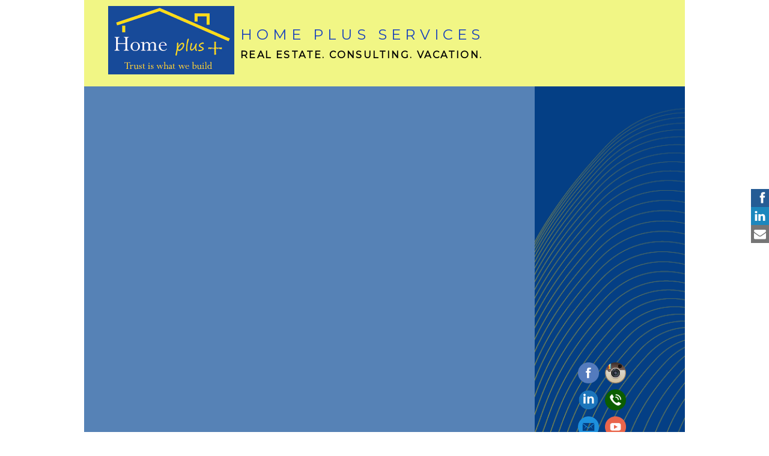

--- FILE ---
content_type: text/html
request_url: http://my-homeplus.com/index.html
body_size: 41499
content:
<!DOCTYPE html>
<html xmlns="http://www.w3.org/1999/xhtml">
	<head>
		<title>HOME PLUS SERVICES </title>
		<!-- META -->
		<meta charset="UTF-8">
		<meta name="viewport" content="width=device-width, maximum-scale=1"/> 
	
	
	
		<meta name="keywords" content="HOME, REALTOR, SERVICES , ">
	
	
		<script src="https://www.youtube.com/iframe_api"></script>
		<!-- CSS -->
		<style class='common-css'>

body {
	padding: 0px;
	margin: 0px;
	min-height:100%;
}

.clickable{
	cursor:pointer;
}

.shown {
   opacity:1;
}

.bottom-layer{
	z-index:0;
}

.layer1{
	z-index:1;
}

.layer2{
	z-index:12;
}

.layer3{
	z-index:123;
}

.layer4{
	z-index:1234;
}

.layer5{
	z-index:12345;
}

.top-layer{
	z-index:123456789;
}

.space-layer{
	z-index:1234567899;
}

.fully-animated *{
		-webkit-transition: all 0.5s cubic-bezier(0.165, 0.84, 0.44, 1);
  -moz-transition: all 0.5s cubic-bezier(0.165, 0.84, 0.44, 1);
    -o-transition: all 0.5s cubic-bezier(0.165, 0.84, 0.44, 1);
    transition: all 0.5s cubic-bezier(0.165, 0.84, 0.44, 1);
}


.animated-color{
	-webkit-transition: color 0.5s cubic-bezier(0.165, 0.84, 0.44, 1);
 	-moz-transition: color 0.5s cubic-bezier(0.165, 0.84, 0.44, 1);
  	-o-transition: color 0.5s cubic-bezier(0.165, 0.84, 0.44, 1);
  	transition: color 0.5s cubic-bezier(0.165, 0.84, 0.44, 1);
  	-webkit-transition: background-color 0.5s cubic-bezier(0.165, 0.84, 0.44, 1);
 	-moz-transition: background-color 0.5s cubic-bezier(0.165, 0.84, 0.44, 1);
  	-o-transition: background-color 0.5s cubic-bezier(0.165, 0.84, 0.44, 1);
  	transition: background-color 0.5s cubic-bezier(0.165, 0.84, 0.44, 1);
}





.zero-opacity{
	opacity:0;
}



.slow-animated-opacity{
	-webkit-transition: opacity 1.5s cubic-bezier(0.165, 0.84, 0.44, 1);
 	-moz-transition: opacity 1.5s cubic-bezier(0.165, 0.84, 0.44, 1);
  	-o-transition: opacity 1.5s cubic-bezier(0.165, 0.84, 0.44, 1);
  	transition: opacity 1.5s cubic-bezier(0.165, 0.84, 0.44, 1);
}

.bg-div{
	position: fixed;
	top: 0px;
	left: 0px;
	height: 100%;
	width: 100%;
	background-image:url(/images/backgrounds/1.jpg);
	background-repeat:no-repeat;
	background-size: cover;
	background-position:center;
	opacity:0;
}

.bg-div.shown{
	opacity:0.4;
}




/* MAGIC CIRCLE */



.item-settings-menu{
	width:25px;
	height:25px;
	cursor:pointer;
	margin:2px;
	display:inline-block;
}



img.item-settings-menu:hover{
	/*background-color:grey;*/
}

.magic-circle-controls{
	position:absolute;
	opacity:0;
	background-color:black;
}

.magic-circle-controls.shown {
   opacity:1;
}



/* BREAD CRUMBS */
#bread-crumbs{
	font-family:HelveNueThinNormal;
	color:white;
	font-size:30px;
	left:40px;
	top:40px;
	display:inline-block;
	position:fixed;
}
#bread-crumbs img:not(.label-logo){
	vertical-align: middle;
	width:60px;
	height:60px;
	margin-top:-16px;
}

#bread-crumbs img.label-logo{
	vertical-align:top;
	margin-right:5px;
}

#bread-crumbs span{
	color:#666;
	font-size:30px;
	display:inline-block;
}


#bread-crumbs span.im-text , .module-back span.im-text{
	/*color:transparent;
  	background-repeat: no-repeat;
  	background-image: url('/images/ui_icons/xprslogo.png');
  	background-size: contain;
  	height: 25px;
  	background-position: center;*/
}


#bread-crumbs .bread-crumbs-path, #bread-crumbs .back-btn{
	display: inline-block;
} 


#bread-crumbs span.beta-icon{
	font-size:10px;
	color:white;
}


#bread-crumbs a{
	text-decoration: none;
	color:white;
	font-size:12px;
}


#blocking-div{
	position:absolute;
	top:0;
	left:0;
	width:100%;
	height:100%;
	background-color:black;
	background-image:url(/images/x_loader.gif);
	background-repeat: no-repeat;
	background-position: center;
	background-size: 50px 50px;
	
}

.terms-link , .call-me{
	text-decoration: none;
	color: #999;
	font-family: Arial;
	padding-left: 10px;
	font-size: 14px;
}

.tooltip-circle{
	background-image:url(/images/ui_icons/tooltip_circle.png);
	background-repeat:no-repeat;
	width:100px;
	height:100px;
	position:absolute;
	z-index: 9999999999;
	cursor:pointer;
	/*pointer-events:none;*/
}



.tooltip-wrapper.top-left{
		background-image:url(/images/ui_icons/tooltip_top_left.png);
}

.tooltip-wrapper.bottom-left{
	background-image:url(/images/ui_icons/tooltip_bottom_left.png);
}

.tooltip-wrapper.top-right{
	background-image:url(/images/ui_icons/tooltip_top_right.png);
}

.tooltip-wrapper.bottom-right{
	background-image:url(/images/ui_icons/tooltip_bottom_right.png);
}
	
	
.tooltip-wrapper{
	background-repeat:no-repeat;
	width:300px;
	height:250px;
	position:absolute;
	z-index: 99999999;
}

.tooltip-holder{
	font-family:Arial;
	margin:30px;
	text-align: left;
}

.tooltip-category{
	font-size:16px;
	color:red;
	font-weight:bold;
	padding-top: 10px;
}

.tooltip-title{
	font-size:22px;
	color:#333;
}

.tooltip-content{
	font-size:12px;
	color:#999;
	padding-top: 5px;
}

.tooltip-btn{
	border:solid 1px #999;
	color:#999;
	font-size:12px;
	display: inline-block;
	/*padding: 3px;*/
	margin-top: 20px;
	cursor:pointer;
	position: absolute;
	padding: 5px 10px;
}

.tooltip-btn.tooltip-next{
	bottom: 44px;
	right: 34px;
	color: white;
	background-color: #33CC66;
	border: solid 1px #33CC66;
	
}
.tooltip-btn.tooltip-hide{
	bottom: 44px;
	left: 31px;
}

.regular-mode .pro-feature{
	display:none!important;
}

iframe.stripe_checkout_app {
    z-index:12345678911!important;
}
.sr-modal-backdrop{
	z-index:1234567891!important;
}

.sr-confirm-amount{
	border:none!important;
}

.fa.fa-shopping-cart{
	border:none!important;
}

.sr-basket-widget-inner{
	border:none!important;
}

.t-t{
	/*color:red!important;*/
}


#translation-box{
 	float: left;
 	text-align: left;
    color: white;
    line-height: normal;
    margin-right: 11px;
    margin-top: 10px;
    font-size: 12px;
    z-index: 1234;
    background-color: #666;
    position: relative;
    font-family: Arial;
    width: 44px;
    display: inline-block;
    padding-top: 5px;
    padding-bottom: 5px;
    padding-left: 10px;
}


#translation-box img.caret{
	width:12px;
	height:12px;
	margin-top: 2px;
    margin-left: 4px;
}

#translation-box ul#lang-dropdown{
    line-height: normal;
    font-size: 12px;
    padding:4px;
    display:none;
    list-style-type: none;
    margin: 0px;
    margin-right:11px;
    padding: 0px;
    position: absolute;
    background-color: #666;
    left: 0px;
    text-align: left;
    max-height:170px;
    overflow-y:scroll;
}


#translation-box ul#lang-dropdown::-webkit-scrollbar-track{
	/*-webkit-box-shadow: inset 0 0 6px rgba(0,0,0,0.3);*/
	background-color: #000000;
}

#translation-box ul#lang-dropdown::-webkit-scrollbar{
	width: 6px;
	background-color: #000000;
}

#translation-box ul#lang-dropdown::-webkit-scrollbar-thumb{
	background-color: #999;
	
}

ul#lang-dropdown li:hover{
	background-color:#999;
}


ul#lang-dropdown li{
    width: 40px;
    padding: 2px;
    padding-left: 12px;
    padding-top: 5px;
    padding-bottom: 5px;
    font-size: 10px;
}


@media screen and (max-height: 600px) {
  #user-gravatar{
  	display:none;
  }
}


   </style>
		<style>
			@font-face {
				font-family: 'HelveNueThinNormal';
				src: url('https://storage.googleapis.com/xprs_resources/fonts/helveticaneuethn-webfont.eot');
				src: url('https://storage.googleapis.com/xprs_resources/fonts/helveticaneuethn-webfont.eot?iefix') format('eot'),
					url('https://storage.googleapis.com/xprs_resources/fonts/helveticaneuethn-webfont.woff') format('woff'),
					url('https://storage.googleapis.com/xprs_resources/fonts/helveticaneuethn-webfont.ttf') format('truetype'),
					url('https://storage.googleapis.com/xprs_resources/fonts/helveticaneuethn-webfont.svg#webfontJR0GaG5Z')
					format('svg');
				font-weight: normal;
				font-style: normal;
			}
		</style>
		
		
			<link rel="icon" type="image/png" href="https://sep.turbifycdn.com/yf/common/favicon-32x32.png" />
			<link rel="apple-touch-icon" href="https://sep.turbifycdn.com/yf/common/favicon-32x32.png" />
		
	
	
	
		
		
	
	<link rel="stylesheet" type="text/css" href="//editor.turbify.com/css/fonts.css?v=1.5.8c" />
	<style class='inline-stripe-data'>/******************************************************************************************************
 *                                              STRIPE DATA STYLE
 *                                 	 
 ******************************************************************************************************/

 
 #vbid-9e41f17b-ztvhc7h5.master.item-box    {
	padding-top: 70px;
	padding-bottom: 60px;
	min-height: 202px;
} 
 #vbid-9e41f17b-ztvhc7h5.item-box > .item-wrapper    {
	max-width: 1000px;
}
 
 #vbid-9e41f17b-04rce7r8.master.item-box    {
	padding-top: 0px;
	padding-bottom: 0px;
	min-height: 682px;
}
 
 #vbid-9e41f17b-rvtjh6db   {
	background-position: 50.5673980712891% 54.6576156616211%;
}
 
 #vbid-9e41f17b-1ovba81f.master.item-box    {
} 
 #vbid-9e41f17b-1ovba81f.master.item-box    {
	padding-top: 0px;
	padding-bottom: 0px;
	min-height: 501px;
}
 
 #vbid-9e41f17b-au1ytcte.master.item-box    {
	min-height: 603px;
}
 
 #vbid-9e41f17b-vdfosmga.master.item-box    {
	padding-top: 0px;
	padding-bottom: 0px;
	min-height: 312px;
} 
 #vbid-9e41f17b-vdfosmga.item-box > .item-wrapper    {
	max-width: 1000px;
}
 
 #vbid-9e41f17b-6uxtzavz.master.item-box    {
	padding-top: 10px;
	padding-bottom: 10px;
	min-height: 114px;
} 
 #vbid-9e41f17b-6uxtzavz.item-box > .item-wrapper    {
	max-width: 1000px;
}
 
 #vbid-9e41f17b-iafiatd8.master.item-box    {
	padding-top: 0px;
	min-height: 503px;
} 
 #vbid-9e41f17b-iafiatd8.item-box > .item-wrapper    {
	max-width: 1000px;
}
 
 #vbid-9e41f17b-rkhmjvpb   {
	background-position: 56.0606079101563% 100%;
}
 
 #vbid-9e41f17b-3fi5lzdv.master.item-box    {
	padding-top: 0px;
	padding-bottom: 0px;
	min-height: 81px;
}
 
 #vbid-9e41f17b-g3dvbz4c.master.item-box    {
	min-height: 231px;
}
 
 #vbid-9e41f17b-4nbpfmzy   {
	background-position: 47.9101371765137% 31.5561962127686%;
}
 
 #vbid-9e41f17b-bvcxuqxz.master.item-box    {
	padding-top: 30px;
	padding-bottom: 30px;
	min-height: 1343px;
}
 
 #vbid-9e41f17b-pnxma8kl.master.item-box    {
	padding-top: 0px;
	padding-bottom: 0px;
	min-height: 59px;
}
 
 #vbid-9e41f17b-efleuote   {
	background-position: 46.9696960449219% 89.3939361572266%;
}
 
 #vbid-9e41f17b-ftsk2dv4   {
	background-position: 53.9237670898438% 51.5926666259766%;
}
 
 #vbid-9e41f17b-nkpka7ie.master.item-box    {
} 
 #vbid-9e41f17b-nkpka7ie.master.item-box    {
	padding-top: 0px;
	padding-bottom: 0px;
	min-height: 311px;
}
 
 #vbid-9e41f17b-gjtovsbh.master.item-box    {
	padding-top: 0px;
	padding-bottom: 0px;
	min-height: 604px;
}
 
 #vbid-9e41f17b-nvkfamhh.master.item-box    {
	padding-top: 70px;
	padding-bottom: 70px;
} 
 #vbid-9e41f17b-nvkfamhh.item-box > .item-wrapper    {
	max-width: 1000px;
}

 
 #vbid-9e41f17b-absultyh   {
	background-position: 51.9258079528809% 44.8459205627441%;
}
 
 #vbid-9e41f17b-hb8oqooz.master.item-box    {
	padding-top: 0px;
	padding-bottom: 0px;
	min-height: 721px;
}
 
 #vbid-9e41f17b-m9ubf58n   {
	background-position: 36.0986557006836% 48.3706703186035%;
}
 
 #vbid-9e41f17b-jffu84oq   {
	background-position: 46.8609848022461% 26.2973518371582%;
}
 
 #vbid-9e41f17b-pggtdydb   {
	background-size: contain;
}
 
 #vbid-9e41f17b-xcyasjva.master.item-box    {
	min-height: 516px;
}
 
 #vbid-9e41f17b-filvunnw.master.item-box    {
	padding-top: 10px;
	padding-bottom: 10px;
	min-height: 114px;
} 
 #vbid-9e41f17b-filvunnw.item-box > .item-wrapper    {
	max-width: 1144px;
}
 
 #vbid-9e41f17b-cuvmu9ye.master.item-box    {
	padding-top: 40px;
	padding-bottom: 40px;
} 
 #vbid-9e41f17b-cuvmu9ye.item-box > .item-wrapper    {
	max-width: 1000px;
}
 
 #vbid-9e41f17b-whegeccp.master.item-box    {
	padding-top: 15px;
}
 
 #vbid-9e41f17b-uz7344xm.master.item-box    {
	padding-top: 10px;
	padding-bottom: 10px;
	min-height: 114px;
} 
 #vbid-9e41f17b-uz7344xm.item-box > .item-wrapper    {
	max-width: 1144px;
}
 
 #vbid-9e41f17b-nuoqgnag   {
	background-size: contain;
}
 
 #vbid-9e41f17b-hgkmur43.master.item-box    {
	padding-top: 0px;
	padding-bottom: 0px;
	min-height: 502px;
}
 
 #vbid-9e41f17b-xiajjtqz.master.item-box    {
	padding-top: 70px;
	padding-bottom: 70px;
} 
 #vbid-9e41f17b-xiajjtqz.item-box > .item-wrapper    {
	max-width: 1000px;
}
 
 #vbid-9e41f17b-kh4cmg3w.master.item-box    {
	padding-top: 0px;
	padding-bottom: 0px;
	min-height: 310px;
}
 
 #vbid-9e41f17b-m61i3b7i.master.item-box    {
	padding-top: 0px;
	padding-bottom: 0px;
	min-height: 1343px;
}
 
 #vbid-9e41f17b-qc1camq2.master.item-box    {
	min-height: 699px;
}
 
 #vbid-9e41f17b-iuhnbshe.master.item-box    {
	padding-top: 0px;
	padding-bottom: 0px;
	min-height: 282px;
}
 
 #vbid-9e41f17b-op9wzrfd.master.item-box    {
	padding-top: 0px;
	padding-bottom: 0px;
	min-height: 281px;
}
 
 #vbid-9e41f17b-0cvrm47u   {
	background-position: 51.8808784484863% 24.1324920654297%;
}
 
 #vbid-9e41f17b-qs9lfodx.master.item-box    {
	padding-top: 0px;
	padding-bottom: 20px;
} 
 #vbid-9e41f17b-qs9lfodx.item-box > .item-wrapper    {
	max-width: 1000px;
}
 
 #vbid-9e41f17b-miq93dta   {
	background-position: 51.7937202453613% 11.3861389160156%;
}
 
 #vbid-9e41f17b-qtzjzja0.master.item-box    {
	padding-top: 0px;
	padding-bottom: 0px;
	min-height: 802px;
}
 
 #vbid-9e41f17b-i3xyjwb2   {
	background-position: 45.6293716430664% 22.344690322876%;
}
 
 #vbid-9e41f17b-xs0ca8ya   {
	background-position: 54.0358734130859% 100%;
}
 
 #vbid-9e41f17b-oz5imjrs.master.item-box    {
	padding-top: 0px;
	padding-bottom: 0px;
	min-height: 688px;
}
 
 #vbid-9e41f17b-pskyp7du   {
	background-position: 48.6415901184082% 26.6233768463135%;
}
 
 #vbid-9e41f17b-bngfowgf.master.item-box    {
	padding-top: 0px;
	padding-bottom: 35px;
	min-height: 1343px;
} 
 #vbid-9e41f17b-bngfowgf.item-box > .item-wrapper    {
	max-width: 1168px;
}
 
 #vbid-9e41f17b-wdkckvuw.master.item-box    {
	padding-top: 0px;
	padding-bottom: 0px;
	min-height: 315px;
}
 
 #vbid-9e41f17b-vyg6by7d.master.item-box    {
	padding-top: 0px;
	padding-bottom: 0px;
	min-height: 392px;
}
 
 #vbid-9e41f17b-hgv4aebg.master.item-box    {
	padding-top: 50px;
	padding-bottom: 30px;
	min-height: 202px;
} 
 #vbid-9e41f17b-hgv4aebg.item-box > .item-wrapper    {
	max-width: 1000px;
}
 
 #vbid-9e41f17b-gb4ggxjh.master.item-box    {
	padding-top: 0px;
	padding-bottom: 0px;
	min-height: 1343px;
} 
 #vbid-9e41f17b-gb4ggxjh.item-box > .item-wrapper    {
	max-width: 1416px;
}
 
 #vbid-9e41f17b-qoroxtih   {
	background-size: contain;
}
 
 #vbid-9e41f17b-l7tcz4xk   {
	background-position: 41.9580421447754% 0%;
}
 
 #vbid-9e41f17b-fbzjvva5.master.item-box    {
	padding-top: 0px;
	padding-bottom: 0px;
	min-height: 1343px;
}
 
 #vbid-9e41f17b-ev0yqzcw.master.item-box    {
	padding-top: 0px;
	padding-bottom: 0px;
	min-height: 257px;
}
 
 #vbid-9e41f17b-fyy4xdrs   {
	background-position: 48.4326019287109% 71.0374603271484%;
}
 
 #vbid-9e41f17b-7pc6e9ih.master.item-box    {
	padding-top: 60px;
	padding-bottom: 80px;
	min-height: 1343px;
} 
 #vbid-9e41f17b-7pc6e9ih.item-box > .item-wrapper    {
	max-width: 1000px;
}
 
 #vbid-9e41f17b-q6bebeeb.master.item-box    {
	padding-top: 0px;
	padding-bottom: 0px;
	min-height: 376px;
} 
 #vbid-9e41f17b-q6bebeeb.item-box > .item-wrapper    {
	max-width: 1000px;
}
 
 #vbid-9e41f17b-n5o5qfay.master.item-box    {
	padding-top: 0px;
	padding-bottom: 0px;
	min-height: 604px;
}
 
 #vbid-9e41f17b-qtk1mqwq   {
	background-position: 50% 31.2688827514648%;
}
 
 #vbid-9e41f17b-oolk4brw.master.item-box    {
	padding-top: 0px;
	padding-bottom: 10px;
	min-height: 114px;
} 
 #vbid-9e41f17b-oolk4brw.item-box > .item-wrapper    {
	max-width: 1000px;
}
 
 #vbid-9e41f17b-k9hha7pr.master.item-box    {
} 
 #vbid-9e41f17b-k9hha7pr.master.item-box    {
	min-height: 365px;
}
 
 #vbid-9e41f17b-fujr9t2q.master.item-box    {
	padding-top: 0px;
	padding-bottom: 0px;
	min-height: 114px;
}
 
 #vbid-9e41f17b-qztxmuy4.master.item-box    {
	padding-top: 0px;
	padding-bottom: 0px;
	min-height: 496px;
}
 
 #vbid-9e41f17b-cyaxdv7s.master.item-box    {
	padding-top: 0px;
	padding-bottom: 0px;
	min-height: 416px;
}
 
 #vbid-9e41f17b-qa69xue2.master.item-box    {
	padding-top: 0px;
	padding-bottom: 0px;
	min-height: 371px;
}
 
 #vbid-9e41f17b-lmjpwnxg.master.item-box    {
	padding-top: 20px;
	padding-bottom: 20px;
	min-height: 114px;
} 
 #vbid-9e41f17b-lmjpwnxg.item-box > .item-wrapper    {
	max-width: 1000px;
}
 
 #vbid-9e41f17b-9iiu4hxc   {
	background-position: 48.2062797546387% 23.9910316467285%;
}
 
 #vbid-9e41f17b-a6bghoap.master.item-box    {
	padding-top: 0px;
	padding-bottom: 0px;
	min-height: 312px;
}
 
 #vbid-9e41f17b-p9sqguyu   {
	background-position: 54.0752334594727% 91.5584411621094%;
}
 
 #vbid-9e41f17b-lsd00yrs   {
	background-position: 12.0986547470093% 42.2062797546387%;
}
 
 #vbid-9e41f17b-lvivqrx6.master.item-box    {
	min-height: 773px;
}
 
 #vbid-9e41f17b-uzjgte7v.master.item-box    {
	padding-top: 0px;
	padding-bottom: 0px;
	min-height: 527px;
}
 
 #vbid-9e41f17b-qvxdo4rv.master.item-box    {
	padding-top: 0px;
	padding-bottom: 0px;
	min-height: 312px;
}
 
 #vbid-9e41f17b-z6ya5epb.master.item-box    {
	min-height: 551px;
}
 
 #vbid-9e41f17b-gwluuqer.master.item-box    {
	min-height: 231px;
}
 
 #vbid-9e41f17b-idhra3jc   {
	background-position: 51.3452911376953% 16.8316841125488%;
}
 
 #vbid-9e41f17b-twsktskk.master.item-box    {
	padding-top: 0px;
	padding-bottom: 0px;
	min-height: 421px;
}
 
 #vbid-9e41f17b-oqv3eunw.master.item-box    {
	min-height: 386px;
}
 
 #vbid-9e41f17b-r95ybbrg   {
	background-size: 92%;
}
 
 #vbid-9e41f17b-rfh93lhi.master.item-box    {
	padding-top: 0px;
	padding-bottom: 0px;
	min-height: 427px;
}
 
 #vbid-9e41f17b-vxbb2i1d.master.item-box    {
	padding-top: 0px;
	padding-bottom: 0px;
	min-height: 376px;
}
 
 #vbid-9e41f17b-8gckbfuv.master.item-box    {
	padding-top: 0px;
	padding-bottom: 0px;
	min-height: 91px;
}
 
 #vbid-9e41f17b-o3ygnvob.master.item-box    {
	padding-top: 0px;
	padding-bottom: 0px;
	min-height: 557px;
}
 
 #vbid-9e41f17b-7pzbehvk.master.item-box    {
	padding-top: 0px;
	padding-bottom: 0px;
	min-height: 623px;
}
 
 #vbid-9e41f17b-qhlfbajn.master.item-box    {
	padding-bottom: 0px;
	min-height: 883px;
} 
 #vbid-9e41f17b-qhlfbajn.item-box > .item-wrapper    {
	max-width: 1000px;
}
 
 #vbid-9e41f17b-wdsddqmy   {
	background-position: 49.8955078125% 0.613496959209442%;
}
 
 #vbid-9e41f17b-4qbllb7l.master.item-box    {
	padding-top: 10px;
	padding-bottom: 10px;
	min-height: 114px;
} 
 #vbid-9e41f17b-4qbllb7l.item-box > .item-wrapper    {
	max-width: 1270px;
}
 
 #vbid-9e41f17b-b4cehxd9.master.item-box    {
	padding-top: 0px;
	padding-bottom: 0px;
	min-height: 514px;
}
 
 #vbid-9e41f17b-qhwkuqhd   {
	background-position: 43.6865196228027% 53.7792205810547%;
}
 
 #vbid-9e41f17b-5qysrtp2.master.item-box    {
	padding-top: 70px;
	padding-bottom: 70px;
} 
 #vbid-9e41f17b-5qysrtp2.item-box > .item-wrapper    {
	max-width: 1000px;
}
 
 #vbid-9e41f17b-bud6mthw.master.item-box    {
	padding-top: 0px;
	padding-bottom: 0px;
	min-height: 607px;
}
 
 #vbid-9e41f17b-1zovaew3.master.item-box    {
	padding-top: 70px;
	padding-bottom: 70px;
	min-height: 202px;
} 
 #vbid-9e41f17b-1zovaew3.item-box > .item-wrapper    {
	max-width: 1000px;
}
 
 #vbid-9e41f17b-qctqu6ly   {
	background-position: 48.6415901184082% 18.5064926147461%;
}
 
 #vbid-9e41f17b-aadcnb53.master.item-box    {
	padding-top: 0px;
	padding-bottom: 0px;
	min-height: 296px;
}
 
 #vbid-9e41f17b-arq8bqpb   {
	background-position: 44.2089881896973% 48.3110046386719%;
}
 
 #vbid-9e41f17b-y3cdpzap.master.item-box    {
	padding-top: 0px;
	padding-bottom: 0px;
	min-height: 402px;
} 
 #vbid-9e41f17b-y3cdpzap.item-box > .item-wrapper    {
	max-width: 1000px;
}
 
 #vbid-9e41f17b-d1bxeeva   {
	background-position: 23.3408069610596% 0%;
}
 
 #vbid-9e41f17b-bbxz7lmz.master.item-box    {
	padding-top: 0px;
	padding-bottom: 0px;
	min-height: 507px;
}
 
 #vbid-9e41f17b-mebdqpsl.master.item-box    {
	padding-top: 0px;
	min-height: 423px;
}
 
 #vbid-9e41f17b-mpf9kbmw.master.item-box    {
	padding-top: 0px;
	padding-bottom: 0px;
	min-height: 375px;
}
 
 #vbid-9e41f17b-p2avcf7u.master.item-box    {
	padding-top: 0px;
	padding-bottom: 0px;
	min-height: 800px;
}</style>
	

	<style class='view-css'>html {
	-webkit-text-size-adjust: 100%; /* Prevent font scaling in landscape while allowing user zoom */
	font-size: 1px;
}

body{
	padding:0px;
	margin:0px;
	overflow-y: auto;
	overflow-x: hidden;
	min-width:300px;
	font-size:12px;
}

ul{
	list-style:none;
	padding: 0px;
}

li{
	margin:0px;
	padding:0px;
}

p{
	margin:0px;
	padding:0px;
}

#xprs{
	overflow:hidden;
}

.item-wrapper{
	margin-left: auto;
	margin-right: auto;
	height:100%;
	width:100%;
	min-height:inherit;
}

.preview-image-holder .image-link{
	min-height:inherit;
	display:inline-block;
}

a{
	text-decoration: none;
	pointer-events:auto;
}

#loading{
	left: 50%;
	position: relative;
}

.container{
	top: 0px;
	width: auto;
	height: 100%;
	left: 0px;
	min-height:inherit;
	position: relative;
}

.element-wrapper .content{
	position: relative;
}

.master.item-box{
	width:100%;
	margin: 0px;
	text-align: center;
}

.master.item-box .stripe-background{
	height: 100%;
	width: 100%;
	min-height: inherit;
	background-repeat: no-repeat;
	background-size: cover;
	background-position:center;
	position: absolute;
	pointer-events:none;
}

.item-box{
	position:relative;
	overflow:visible;
}

.item-box.hide-from-preview ,.item-box.hide-from-view{
	display:none;
}

.image-cover, .page-image-cover{
	display: block;
	overflow:hidden;
}

.image-holder,.preview-image-holder{
	background-position: center;
	background-size:cover;
	background-repeat:no-repeat;
	background-color:transparent;
	width:auto;
	overflow:hidden;
	width:100%;
	height:100%;
}

.image-source{
	background-repeat:no-repeat;
	background-color:transparent;
	width:100%;
	height:100%;
}

.element.image-source{
	 box-sizing:border-box;
     -moz-box-sizing:border-box;
     -webkit-box-sizing:border-box;
}

.icon-source{
	background-position: center;
	background-size:contain;
	background-repeat:no-repeat;
	background-color:transparent;
	height:auto;
	display:inline-block;
	position:relative;
}

.item-content:not(.blocks_layout):hover  .hover_none{
	-webkit-filter: grayscale(0%) !important; /* New WebKit */
	-webkit-filter: brightness(100%) !important; /* New WebKit */
	transform: scale(1,1) !important;
	-ms-transform: scale(1,1) !important; /* IE 9 */
	-webkit-transform: scale(1,1) !important; /* Safari and Chrome */
}

.item-content{
	height:100%;
	min-height:inherit;
	position:relative;
}

.black_and_white , .item-content:not(.blocks_layout):hover .hover_black_and_white {
	-webkit-filter: grayscale(100%); /* New WebKit */
}

.darken_120,.item-content:not(.blocks_layout):hover .hover_darken_120{
	-webkit-filter: brightness(0.8); /* New WebKit */
}

.darken_140,  .item-content:not(.blocks_layout):hover .hover_darken_140{	
	-webkit-filter: brightness(0.6); /* New WebKit */
}

.grow_120, .item-content:not(.blocks_layout):hover .hover_grow_120{
	transform: scale(1.2,1.2);
	-ms-transform: scale(1.2,1.2); /* IE 9 */
	-webkit-transform: scale(1.2,1.2); /* Safari and Chrome */
	-moz-transform:scale(1.2,1.2);
}

.grow_140, .item-content:not(.blocks_layout):hover .hover_grow_140{
	transform: scale(1.4,1.4);
	-ms-transform: scale(1.4,1.4); /* IE 9 */
	-webkit-transform: scale(1.4,1.4); /* Safari and Chrome */
	-moz-transform:scale(1.4,1.4);
}

.item-box.element-box{
	width:100%;
}

.page-content > img:first-of-type{
	width:700px;
}

.page-content p.Body:first-of-type{
	padding-top: 17px;
}

.element-holder{
	display:block;
	margin: auto;
	text-align: center;
	width:100%;
	position: relative;
}

.marginable{
	margin-left:60px;
	margin-right:60px;
}

.picture-element{
	background-position: center;
	background-size:cover;
	background-repeat:no-repeat;
	background-color:transparent;
}

.icon-element{
	background-position: center;
	background-size:contain;
	background-repeat:no-repeat;
	background-color:transparent;
	height: 50px;
}

.icon-holder{
	width:100%;
}

.stripe-default-width{
	margin-left:auto;
	margin-right:auto;
}

#pagination-btn{
	cursor:pointer;
}

#pagination-holder{
	display:inline-block;
	margin-left:auto;
	margin-right:auto;
}

#pagination-wrapper{
	width:100%;
	text-align:center;
	display:none;
}

[data-child-type='PIC'] .element-wrapper .content{
	height:100%;
	min-height:inherit;
}

[data-child-type='PIC'] .element-wrapper .content .page-image-cover{
	height:100%;
	min-height:inherit;
}

[data-child-type='PIC'] .element-wrapper .content .page-image-cover .Picture{
	height:100%;
	min-height:inherit;
}

[data-child-type='VIDEO'] .element-wrapper .content{
	height:100%;
	min-height:inherit;
}

[data-child-type='VIDEO'] .element-wrapper .content .page-video-cover{
	height:100%;
	min-height:inherit;
}

[data-child-type='VIDEO'] .element-wrapper .content .page-video-cover .video-source{
	height:100%;
	min-height:inherit;
}

[data-child-type='MAP'] .element-wrapper .content{
	height:100%;
	min-height:inherit;
}

[data-child-type='MAP'] .element-wrapper .content .page-map-cover{
	height:100%;
	min-height:inherit;
}

[data-child-type='MAP'] .element-wrapper .content .page-map-cover .map-source{
	height:100%;
	min-height:inherit;
}

.preview-video-holder , .preview-map-holder{
	height:100%;
	min-height:inherit;
}

.preview-map-holder{
	position: absolute;
	width:100%;
	top: 0px;
	left: 0px;
	line-height:normal;
}

.preview-video-source, .preview-map-source{
	height:100%;
	min-height:inherit;
	overflow:hidden;
}

#xprs:not(.in-editor) .preview-video-source.vid-autoplay{
	transition:opacity 1s linear;
	opacity:0;
}

.video-source .me-plugin{
	position:relative;
		height:100%;
	min-height:inherit;
}

.map-frame{
	height: 100%;
	width: 100%;
	min-height: inherit;
}

.ytplayer{
	height: 100%;
	width: 100%;
	min-height: inherit;
}
.rounded{
	border-radius: 15px;
}

.title-holder{
	margin-right:auto;
	margin-left:auto;
}

.video-wrapper{
	overflow: hidden;
}

.video-source.fitvid{
	overflow:hidden;
} 

.erred-user-form-field, .erred-user-form-field input[type=date]{
	background-color:#de6262 !important;
	color:white !important;
}

input[type=checkbox].erred-user-form-field{
	box-shadow: 0 0 2px 1px #de6262;
}

.preview-form .Field {
	width:100%;
	pointer-events: auto;
	box-sizing: border-box;
}

.preview-form .field-holder label input[type="checkbox"].Field {
	width:auto;
	border:none;
	margin:0px;
	min-width: auto!important;
	margin-right:10px;
}

.preview-form .field-holder input[type="date"].Field{
	width: auto!important;
    text-align: right!important;
    padding: 0!important;
	margin: 0!important;
	border:none!important;
	min-width: auto!important;
}

label.preview-element.Field.for-date{
	display: inline-flex;
    justify-content: space-between;
    align-items: center;
}

.preview-form textarea.Field {
    resize: none;
    height: 4em;
}

.preview-form .field-checkbox span, .preview-form .field-checkbox input{
	vertical-align: middle;
}

.preview-form .field-checkbox{
	text-align: left;
}

/* fix for old style */
.preview-icon-holder {
	margin-bottom: 0px!important;
} 

.master.item-box[data-child-type="MAP"]{
	min-height:300px;
}

.disable-max-width{
	max-width:none!important;
}

.master.item-box.header-box{
	z-index:123456;
}

.animated-top{
	-webkit-transition: top 2s cubic-bezier(0.165, 0.84, 0.44, 1);
 	-moz-transition: top 2s cubic-bezier(0.165, 0.84, 0.44, 1);
  	-o-transition: top 2s cubic-bezier(0.165, 0.84, 0.44, 1);
  	transition: top 2s cubic-bezier(0.165, 0.84, 0.44, 1);
}

iframe.html-frame{
	width: 100%;
	height: 100%;
	min-height:inherit;
}

.html-wrapper .content ,
.html-wrapper .content .page-html-cover ,
.html-wrapper .content .page-html-cover .html-source,
.raw-wrapper .content,
.raw-wrapper .content .page-raw-cover,
.raw-wrapper .content .page-raw-cover .html-source,
.raw-wrapper .content .page-raw-cover .html-source .raw-container{
	min-height:inherit;
	height:inherit;
}

.raw-wrapper .content .page-raw-cover .html-source .raw-container,.raw-wrapper .content{
	overflow: hidden;
}

.raw-wrapper .content .page-raw-cover.centered .html-source .raw-container{
	position: absolute;
    left: 50%;
    top: 50%;
    transform: translateX(-50%) translateY(-50%);
    height:auto;
    min-height:initial;
}

/*****************************************************************************/
/* EFFECTS
/*****************************************************************************/

[data-flex_element_effect="effect-fadein"] ~ #children .preview-content-holder{
	opacity: 0;
}

[data-flex_element_effect="effect-fadein"] ~ #children .play-effect .preview-content-holder{
	-webkit-transition: opacity 2s cubic-bezier(0.165, 0.84, 0.44, 1); /* Safari, Chrome and Opera > 12.1 */
	-moz-transition: opacity 2s cubic-bezier(0.165, 0.84, 0.44, 1); /* Firefox < 16 */
	 -ms-transition: opacity 2s cubic-bezier(0.165, 0.84, 0.44, 1); /* Internet Explorer */
	  -o-transition: opacity 2s cubic-bezier(0.165, 0.84, 0.44, 1); /* Opera < 12.1 */
		 transition: opacity 2s cubic-bezier(0.165, 0.84, 0.44, 1);
  opacity: 1;
}

[data-flex_element_effect="effect-grow"] ~ #children .preview-content-holder{
	transform: scale(0.9);
	opacity:0
}

[data-flex_element_effect="effect-grow"] ~ #children .play-effect .preview-content-holder{
	-webkit-transition: transform 1s cubic-bezier(0.165, 0.84, 0.44, 1), opacity 1s cubic-bezier(0.165, 0.84, 0.44, 1); /* Safari, Chrome and Opera > 12.1 */
	-moz-transition: transform 1s cubic-bezier(0.165, 0.84, 0.44, 1), opacity 1s cubic-bezier(0.165, 0.84, 0.44, 1); /* Firefox < 16 */
	 -ms-transition: transform 1s cubic-bezier(0.165, 0.84, 0.44, 1), opacity 1s cubic-bezier(0.165, 0.84, 0.44, 1); /* Internet Explorer */
	  -o-transition: transform 1s cubic-bezier(0.165, 0.84, 0.44, 1), opacity 1s cubic-bezier(0.165, 0.84, 0.44, 1); /* Opera < 12.1 */
		 transition: transform 1s cubic-bezier(0.165, 0.84, 0.44, 1), opacity 1s cubic-bezier(0.165, 0.84, 0.44, 1);
		 transform: scale(1);
		 opacity:1
}

[data-flex_element_effect="effect-slide-up"] ~ #children .preview-content-holder{
	transform: translateY(10vh);
	opacity:0;
}

[data-flex_element_effect="effect-slide-up"] ~ #children .play-effect .preview-content-holder{
	-webkit-transition: transform 1s cubic-bezier(0.165, 0.84, 0.44, 1) , opacity 3s cubic-bezier(0.165, 0.84, 0.44, 1); /* Safari, Chrome and Opera > 12.1 */
	-moz-transition: transform 1s cubic-bezier(0.165, 0.84, 0.44, 1), opacity 3s cubic-bezier(0.165, 0.84, 0.44, 1); /* Firefox < 16 */
	 -ms-transition: transform 1s cubic-bezier(0.165, 0.84, 0.44, 1), opacity 3s cubic-bezier(0.165, 0.84, 0.44, 1); /* Internet Explorer */
	  -o-transition: transform 1s cubic-bezier(0.165, 0.84, 0.44, 1), opacity 3s cubic-bezier(0.165, 0.84, 0.44, 1); /* Opera < 12.1 */
		 transition: transform 1s cubic-bezier(0.165, 0.84, 0.44, 1), opacity 3s cubic-bezier(0.165, 0.84, 0.44, 1);
		 transform: translateY(0);
		 opacity:1;
}

.item-details{
	line-height:0px;
	position:relative;
}

.preview-body ul{
	padding-left: 20px!important;
	list-style:initial;
	padding: initial;
}

.preview-body li{
	margin:initial;
	padding:initial;
}

.preview-raw-wrapper {
	width: 100%;
    height: 100%;
}

.preview-raw-holder {
	width: 100%;
    height: 100%;
    top: 0px;
    left: 0px;
    position: relative;
}

.preview-raw-container{
	height:100%;
	width:100%;
}

.stripes .master.element-box .image-source{
	min-height: inherit;
	height:100%;
}

.map-blocker{
	height:100%;
	min-height:inherit;
	width:100%;
	position:absolute;
	left:0px;
	right:0px;
	z-index:12345678;
}

.element-wrapper.pic-wrapper a{
	min-height:inherit;
}

[data-default-currency=USD] .preview-price:not(.sold-out)::before, [data-default-currency=USD] .shipping-currency::before  { 
    content: "$";
}

[data-default-currency=EUR] .preview-price:not(.sold-out)::before, [data-default-currency=EUR] .shipping-currency::before { 
    content: "\20ac";
}

[data-default-currency=GBP] .preview-price:not(.sold-out)::before, [data-default-currency=GBP] .shipping-currency::before{ 
    content: "\00a3";
}

[data-default-currency=SEK] .preview-price:not(.sold-out)::after, [data-default-currency=SEK] .shipping-currency::after  { 
    content: "Kr";
    font-size: 0.7em;
}

[data-default-currency=NOK] .preview-price:not(.sold-out)::after, [data-default-currency=NOK] .shipping-currency::after  { 
    content: "kr";
    font-size: 0.7em;
}

[data-default-currency=CAD] .preview-price:not(.sold-out)::before, [data-default-currency=CAD] .shipping-currency::before { 
    content: "$(cad)";
    font-size: 0.7em;
}

[data-default-currency=AUD] .preview-price:not(.sold-out)::before, [data-default-currency=AUD] .shipping-currency::before { 
    content: "$";
    font-size: 0.7em;
}

[data-default-currency=AUD] .preview-price:not(.sold-out)::after, [data-default-currency=AUD] .shipping-currency::after { 
    content: "(AUD)";
    font-size: 0.7em;
}

[data-default-currency=CHF] .preview-price:not(.sold-out)::after, [data-default-currency=CHF] .shipping-currency::after { 
    font-size: 0.7em;
}


[data-default-currency=BRL] .preview-price:not(.sold-out)::before, [data-default-currency=BRL] .shipping-currency::before { 
    content: "R$";
}

[data-default-currency=MYR] .preview-price:not(.sold-out)::before, [data-default-currency=MYR] .shipping-currency::before { 
    content: "RM";
}

[data-default-currency=SGD] .preview-price:not(.sold-out)::before, [data-default-currency=SGD] .shipping-currency::before { 
    content: "S$";
}

[data-default-currency=ZAR] .preview-price:not(.sold-out)::before, [data-default-currency=ZAR] .shipping-currency::before { 
    content: "R";
}

[data-default-currency=INR] .preview-price:not(.sold-out)::before, [data-default-currency=INR] .shipping-currency::before { 
    content: "\20b9";
}

[data-default-currency=NGN] .preview-price:not(.sold-out)::before, [data-default-currency=NGN] .shipping-currency::before { 
    content: "\20a6 ";
}

[data-default-currency=TRY] .preview-price:not(.sold-out)::before, [data-default-currency=TRY] .shipping-currency::before { 
    content: "\20ba";
}

[data-default-currency=CHF] .preview-price:not(.sold-out)::before, [data-default-currency=CHF] .shipping-currency::before { 
    content: "CHF";
}

[data-default-currency=AED] .preview-price:not(.sold-out)::after, [data-default-currency=AED] .shipping-currency::after { 
	content: "\062f.\0625";
}

[data-default-currency=PKR] .preview-price:not(.sold-out)::after, [data-default-currency=PKR] .shipping-currency::after { 
	content: "₨";
}

[data-default-currency=THB] .preview-price:not(.sold-out)::after, [data-default-currency=THB] .shipping-currency::after { 
	content: "฿";
}

[data-default-currency=IDR] .preview-price:not(.sold-out)::after, [data-default-currency=IDR] .shipping-currency::after { 
	content: "Rp";
}

[data-default-currency=TWD] .preview-price:not(.sold-out)::before, [data-default-currency=TWD] .shipping-currency::before { 
	content: "NT$";
}

[data-default-currency=UYU] .preview-price:not(.sold-out)::before, [data-default-currency=UYU] .shipping-currency::before { 
	content: "$U";
}

[data-default-currency=MXN] .preview-price:not(.sold-out)::before, [data-default-currency=MXN] .shipping-currency::before { 
	content: "Mex$";
}

[data-default-currency=TWD] .preview-price:not(.sold-out)::before, [data-default-currency=TWD] .shipping-currency::before { 
	content: "NT$";
}

[data-default-currency=GHS] .preview-price:not(.sold-out)::before, [data-default-currency=GHS] .shipping-currency::before { 
	content: "GH¢";
}

[data-default-currency=MAD] .preview-price:not(.sold-out)::after, [data-default-currency=MAD] .shipping-currency::after { 
	content: "DH";
}

[data-default-currency=RUB] .preview-price:not(.sold-out)::after, [data-default-currency=RUB] .shipping-currency::after { 
	content: "\20bd";
}

[data-default-currency=JPY] .preview-price:not(.sold-out)::before { 
    content: "\00a5";
}

[data-default-currency=NZD] .preview-price:not(.sold-out)::before { 
    content: "NZ$";
}

[data-default-currency=ILS] .preview-price:not(.sold-out)::before, [data-default-currency=ILS] .shipping-currency::before { 
    content: "\20AA";
}

[data-default-currency=PHP] .preview-price:not(.sold-out)::before, [data-default-currency=PHP] .shipping-currency::before { 
    content: "₱";
}

.multi_layout .pic-side .inner-pic.circlize{
  margin-left: auto;
  margin-right: auto;
}

[data-caller=static] .master.item-box.showing-feed:not(.loaded) .sub.item-box{
	opacity:0!important;
}

.sub.item-box{
	opacity:1;
}

.stripe-header , .stripe-footer{
	width:100%;
	z-index:1;
}

.blocks-preview-divider, .preview-divider{
    border-top-width: 0px;
    border-left-width: 0px;
    border-right-width: 0px;
    height: 10px;
}

.raw-wrapper .content .page-raw-cover.centered{
	min-height:100px;
}

.master.container.narrow-site{
    max-width: 1000px;
    margin: auto;
    overflow:hidden;
}

.master.container.narrow-site > #children{
	max-width:1000px;
	margin:auto;
}

.master.container.narrow-site .control-handle{
	max-width:1000px;
}

.master.container.narrow-site  .force-min-height50{
	max-width:1000px;
	margin:auto;
	left:auto!important;
	padding-left:0px!important;
	padding-right:0px!important;
	width:100%;
}

.master.container.narrow-site .left-menu-placeholder{
	margin-left:-270px;
}

.master.container.narrow-site .left-menu-placeholder .master.item-box{
	left:auto!important;
}

.master.container.narrow-site.left-menu-layout{
	left:135px;
}

.full-width-bg{
	background-size: 100% auto;
    background-repeat: no-repeat;
    background-attachment: scroll;
    background-position: top;
}

.cover-bg{
	background-size: cover;
    background-repeat: no-repeat;
    background-attachment: scroll;
    background-position: top;
}

.pattern-bg{
	background-repeat: repeat;
}

.fixed-bg{
	background-size:cover;
	background-repeat: no-repeat;
	background-attachment: fixed;
}

.contain-bg{
	background-size:contain;
	background-position:center;
	background-repeat: no-repeat;
	background-attachment: fixed;
}

.parallax-bg,  .fixed-bg,  .parallax50-bg{
	background-size:cover!important;
	background-attachment: fixed;
}

#xprs.phone-mode .parallax-bg, #xprs.phone-mode .fixed-bg, #xprs.phone-mode .parallax50-bg, #xprs.tablet-mode .parallax-bg, #xprs.tablet-mode .fixed-bg, #xprs.tablet-mode .parallax50-bg{
	background-attachment:initial!important;
	background-position-y:center!important;
	background-position-x:center!important;
}

.master.item-box .flex .sub.item-box:not(:only-child) .parallax50-bg, .master.item-box .flex .sub.item-box:not(:only-child) .fixed-bg{
	background-attachment:scroll!important;
	background-position-y:center!important;
}

#xprs.phone-mode .master.item-box:not([data-preset-type-id='PROMO']) .vimplayer.preview.video-frame{
	width: 100%!important;
    height: 100%!important;
    margin-top: 0px!important;
    margin-left: 0px!important;
}

.sub.item-box:after, .pic-side:after{
	pointer-events:none;
}

.stripe_popup_app_hide {
  display: none;
}

.popup-mode .raw-wrapper .content .page-raw-cover .html-source .raw-container {
    pointer-events: auto;
}

.shadowed{
	-webkit-box-shadow: -7px 15px 40px 4px rgba(0,0,0,0.35);
	-moz-box-shadow: -7px 15px 40px 4px rgba(0,0,0,0.35);
	box-shadow: -7px 15px 40px 4px rgba(0,0,0,0.35);
}

.no-scroll{
	overflow-y:hidden;
}

#xprs.cellphone-preview .hide-from-mobile, #xprs.phone-mode .hide-from-mobile{
	display:none!important;
}

#xprs.phone-mode .preview-form .Field{
	min-width:auto!important;
}

/* Hack for captcha */
div[style*="z-index: 2000000000"]{
	z-index:999999999999!important;
}

.fill-height{
	min-height:100vh!important;
}

.stripe_popup_app{
	max-width:100%!important;
	max-height:100%!important;
}

@media only screen 
and (min-device-width : 768px) 
and (max-device-width : 1024px) 
and (orientation : landscape) { 
	.parallax-bg, .fixed-bg, .parallax50-bg {
		background-attachment:initial!important;
		background-position-y:center!important;
		background-position-x:center!important;
	}
}

@media screen and (max-height: 575px){
	.g-recaptcha {transform:scale(0.77);-webkit-transform:scale(0.77);transform-origin:0 0;-webkit-transform-origin:0 0;}
	.g-recaptcha > div{
		width:200px!important;
	}
}


/*TABLET*/
@media only screen 
and (min-width : 768px) 
and (max-width : 1024px) { 
	html{
		font-size:0.7px;
	}
}

/*MOBILE*/
@media only screen 
and (max-width : 768px)  { 
	html{
		font-size:0.5px;
	}
	.preview-title, .preview-subtitle{
		word-break: break-word;
	}
}</style>
	<style class='multi-css'>.multi_layout .item-preview{
	height:inherit;
	width:100%;
	min-height:inherit;
}

.multi_layout .helper-div .text-side .vertical-aligner{
	overflow:visible;
}

.multi_layout .image-cover{
	height:inherit;
	min-height:inherit;
}

.multi_layout .image-source.background-div{
	height:100%;
}

.multi_layout .image-source.background-image-div{
	height:100%;
}

.multi_layout .preview-image-holder:not(.inner-pic-holder){
	height:inherit;
	min-height:inherit;
	position:relative;
}

.multi_layout .benet{
	min-height:inherit;
}

.multi_layout .image-source{
	height:inherit;
	min-height:inherit;
	position:absolute;
}

.multi_layout .helper-div .image-source{
	position:relative;
}

/*****************************************************************************/
/* IMAGE & TEXT POSITIONING
/*****************************************************************************/

.multi_layout .top-left.helper-div,.middle-left.helper-div ,.middle-left-25.helper-div,  .bottom-left.helper-div,.top-right.helper-div,
.middle-right.helper-div ,.middle-right-25.helper-div, .bottom-right.helper-div {
	position:initial;
	overflow: hidden;
	height:100%;
	min-height:inherit;
	
}

.multi_layout .vertical-aligner{
	position:relative;
	height:100%;
	width:100%;
	display:table;
	min-height:inherit;
	overflow:hidden;
}

.multi_layout .pic-side .inner-pic:not(.circlize){
	min-height:inherit;
}



.multi_layout .pic-side .vertical-aligner a.image-link{
	position:relative;
	display:inline-block;
	min-height:inherit;
	overflow:hidden;
}

.multi_layout .pic-side .vertical-aligner a.image-link.not-wrapping, .multi_layout .pic-side .vertical-aligner a.image-link:empty {
	position: absolute;
    left: 0px;
    top: 0px;
}

.sub.container .multi_layout .pic-side .vertical-aligner a.image-link{ 
	height:100%;
	width:100%;
}

.multi_layout .pic-side .vertical-aligner{
	margin-left: auto;
	margin-right: auto;
	/*display:inline-block;*/
}

.multi_layout .pic-side {
	text-align:center;
	line-height:0px;
}

.multi_layout .pic-side.reset {
	top:initial!important;
	margin-left:initial!important;
	width:100%!important;
}


.multi_layout .helper-div .pic-side .inner-pic-holder{
	/*display: table-cell;*/
	/*display:block;*/
	overflow: visible;
	line-height:0px!important;
}

.multi_layout .preview-image-holder.inner-pic-holder{
	display:table-cell;
}

.multi_layout .pic-side{
	position:absolute;
	pointer-events:auto;
	/*outline: 1px solid green;
	background-color: rgba(43,102,10,0.5);*/
	overflow:visible;
	top:0px;
	bottom:0px;
}

.draggable-pic{
	pointer-events: auto;
    display: inline-block;
    width: 100%;
    height: 100%;
    background-size:contain;
    background-repeat: no-repeat;
}

.flex .multi_layout .middle-center.helper-div .text-side .draggable-pic-wrapper {
	display: inline-block;
    position: absolute;
    /*width: 50%;*/
    left: 50%;
    top: 50%;
    /*height: 100%;*/
    z-index: -1;
}

.flex .multi_layout .middle-center.helper-div .text-side .draggable-pic-wrapper.ui-draggable {
	cursor:move;
}


.draggable-pic-wrapper .ui-resizable-ne,.draggable-pic-wrapper .ui-resizable-se,.draggable-pic-wrapper .ui-resizable-nw,.draggable-pic-wrapper .ui-resizable-sw{
	background-color: #0f95ee;
    border-radius: 7px;
}


.draggable-pic-wrapper .ui-resizable-se.ui-icon.ui-icon-gripsmall-diagonal-se{
	width:9px;
	height:9px;
	background-image:none;
	right: -5px;
    bottom: -5px;
}




.flex .multi_layout .middle-center.helper-div .text-side .draggable-pic-wrapper .draggable-pic-holder {
	display: inline-block;
	height:100%;
}

.flex .multi_layout .middle-center.helper-div .draggable-div-holder{
	display:block;
}

.draggable-div-holder{
	display:none;
}

.draggable-pic-wrapper{
	pointer-events:auto;
}

.draggable-pic-wrapper.ui-resizable{
	outline:solid 1px #0f95ee;
	/*box-sizing:border-box;*/
}
.draggable-pic-wrapper.ui-resizable .ui-resizable-handle.ui-resizable-s, .draggable-pic-wrapper.ui-resizable .ui-resizable-handle.ui-resizable-n{
	height:7px;	
	background-color: transparent;
}


.draggable-div-holder{
	top:0px;
    position: absolute;
    height: 500px;
    min-height:inherit;
    width:100%;
}



.multi_layout .inner-pic-holder .inner-pic.fill{
	width: 100%!important;
  	height: 100%!important;
  	background-size: cover;
  	background-repeat:no-repeat;
  	max-width: none;
  	max-height: none;
}

.multi_layout .inner-pic-holder .inner-pic{
	/*width: 100%!important;*/
	width: 100%;
  	height: 100%;
  	background-repeat:no-repeat;
  	max-width: none;
  	max-height: none;
  	overflow:hidden;
}

.multi_layout .inner-pic-holder a .inner-pic{
	display:table;
}

.multi_layout .inner-pic-holder .inner-pic#no-image{
	outline:none;
}

/*** TOP LEFT ***/
.multi_layout .top-left.helper-div .pic-side{
	width:50%;
	height: 100%;
	left: 50%;
	min-height: inherit;
	/*margin-left: 50%;*/
}

.multi_layout .top-left.helper-div .pic-side .inner-pic{
	height: 100%;
}

.multi_layout .top-left.helper-div .text-side{
	width: 50%;
	height: 100%;
	position: relative;
	float: left;
	min-height: inherit;
}

.multi_layout .top-left.helper-div .item-details{
	/*vertical-align: top;*/
	display: table-cell;
}

/*** CENTER LEFT ***/
.multi_layout .middle-left.helper-div .pic-side, .multi_layout .middle-left-25.helper-div .pic-side{
	width:50%;
	height: 100%;
	left: 50%;
	min-height: inherit;
	/*margin-left: 50%;*/
}

.multi_layout .middle-left-25.helper-div .pic-side{
	width:75%;
	left: 25%;
}

.multi_layout .middle-left.helper-div .pic-side .inner-pic, .multi_layout .middle-left-25.helper-div .pic-side .inner-pic{
	height: 100%;
}

.multi_layout .middle-left.helper-div .text-side, .multi_layout .middle-left-25.helper-div .text-side{
	width: 50%;
	height: 100%;
	position: relative;
	float: left;
	min-height: inherit;
	display: table;
	
}

.multi_layout .middle-left-25.helper-div .text-side{
	width: 25%;
}

.multi_layout .middle-left.helper-div .item-details, 
.multi_layout .middle-left-25.helper-div .item-details{
	/*vertical-align: top;*/
	display: table-cell;
}

/*** BOTTOM LEFT ***/

.multi_layout .bottom-left.helper-div .pic-side{
	width:50%;
	height: 100%;
	left: 50%;
	min-height: inherit;
}



.multi_layout .bottom-left.helper-div .text-side{
	width: 50%;
	height: 100%;
	position: relative;
	float: left;
	min-height: inherit;
}

.multi_layout .bottom-left.helper-div .item-details{
	/*vertical-align: bottom;*/
	display: table-cell;
}

/*** TOP RIGHT ***/
.multi_layout .top-right.helper-div .pic-side{
	width:50%;
	height: 100%;
	right: 50%;
	min-height: inherit;
}



.multi_layout .top-right.helper-div .text-side{
	width:50%;
	height: 100%;
	position: relative;
	float: right;
	min-height: inherit;
}

.multi_layout .top-right.helper-div .item-details{
	/*vertical-align: top;*/
	display: table-cell;
}

/*** MIDDLE RIGHT ***/

.multi_layout .middle-right.helper-div .pic-side, .multi_layout .middle-right-25.helper-div .pic-side{
	width:50%;
	height: 100%;
	right: 50%;
	min-height: inherit;
}

.multi_layout .middle-right-25.helper-div .pic-side{
	width:75%;
	right: 25%;
}



.multi_layout .middle-right.helper-div .text-side, .multi_layout .middle-right-25.helper-div .text-side{
	width:50%;
	height: 100%;
	position: relative;
	float: right;
	min-height: inherit;
	display: table;
}

.multi_layout .middle-right-25.helper-div .text-side{
	width:25%;
}

.multi_layout .middle-right.helper-div .item-details, .multi_layout .middle-right-25.helper-div .item-details{
	/*vertical-align: top;*/
	display: table-cell;
}


.multi_layout.product-container .middle-right.helper-div .pic-side{
	width:66%;
	height: 100%;
	right: 34%;
	min-height: inherit;
}



.multi_layout.product-container  .middle-right.helper-div .text-side{
	width:33%;
	height: 100%;
	position: relative;
	float: right;
	min-height: inherit;
	display: table;
}


.multi_layout.product-container .inner-pic.preview-element{
	background-size:contain!important;
	background-position:center!important;
	background-repeat:no-repeat!important;
}



/*** BOTTOM RIGHT ***/
.multi_layout .bottom-right.helper-div .pic-side{
	width:50%;
	height: 100%;
	right: 50%;
	min-height: inherit;
}



.multi_layout .bottom-right.helper-div .text-side{
	width:50%;
	height: 100%;
	position: relative;
	float: right;
	min-height: inherit;
}

.multi_layout .bottom-right.helper-div .item-details{
	/*vertical-align: bottom;*/
	display: table-cell;
}



/*** CENTER CENTER ***/

.multi_layout .middle-center.helper-div{
	min-height: inherit;
	height: 100%;
	
}

.xprs-holder:not(.in-editor) .multi_layout .middle-center.helper-div{
	pointer-events:none;
}

.multi_layout .middle-center.helper-div .pic-side{
	width:100%;
	height: 100%;
	/*text-align:center;*/
	top: 0px;
}

.multi_layout .middle-center.helper-div .pic-side .inner-pic{
	margin-left:auto;
	margin-right:auto;
	display:inline-block;
	position:relative;
}

.multi_layout .middle-center.helper-div .pic-side a .inner-pic{
	display:table;
}

.multi_layout .middle-center.helper-div .text-side{
	width:100%;
	height: 100%;
	/*text-align:center;*/
	min-height: inherit;
	margin-left: auto;
    margin-right: auto;
    display: table;
}

.multi_layout .middle-center.helper-div .preview-content-holder{
	pointer-events: none;
}

.multi_layout .middle-center.helper-div .preview-content-holder .preview-element{
	pointer-events:auto;
}

.multi_layout .middle-center.helper-div .item-details{
	/*vertical-align: middle;*/
	display: table-cell;
	pointer-events: none;
}

.multi_layout .middle-center.helper-div .vertical-aligner{
	margin-left: auto;
	margin-right: auto;
	z-index:12345;
}

.multi_layout .middle-center.helper-div .text-side .vertical-aligner{
	width:100%;
}



/*** BOTTOM CENTER ***/


.multi_layout .bottom-center.helper-div .text-side{
	/*vertical-align: middle;*/
	display: block;
	position:relative;
}

.multi_layout .bottom-center.helper-div .pic-side{
	position:relative;
	/*bottom:0px;
	top:0px;
	width:100%;*/
}

.multi_layout .bottom-center.helper-div .benet{
	min-height:initial;
}

.multi_layout .bottom-center.helper-div .text-side .vertical-aligner{
	width:100%;
	min-height:0px!important;
	height:initial!important
}

.multi_layout .bottom-center.helper-div .pic-side .vertical-aligner{
	width:100%;
	min-height:0px!important;
	  height: inherit!important;
}

.multi_layout .bottom-center.helper-div .pic-side .inner-pic-holder{
	width:100%;
	min-height:0px!important;
	height: inherit!important;
}

.multi_layout .bottom-center.helper-div:not(.flipped-image) .pic-side .inner-pic{
	width:100%;
	min-height:0px!important;
}

.multi_layout .bottom-center.helper-div.flipped-image .pic-side .inner-pic{
	width:100%;
	min-height:300px!important;
}





/*** TOP CENTER ***/

.multi_layout .top-center.helper-div{
	height: 100%;
	width: 100%;
	min-height: inherit;
	
	display: block;

}

.multi_layout .top-center.helper-div .text-side{
	/*vertical-align: middle;*/
	display: block;
	position:relative;
}

.multi_layout .top-center.helper-div .pic-side{
	position:relative;
	/*bottom:0px;
	top:0px;
	width:100%;*/
}

.multi_layout .top-center.helper-div .text-side .vertical-aligner{
	width:100%;
}


.multi_layout .top-center.helper-div .benet{
	min-height:initial;
}

.multi_layout .top-center.helper-div .text-side .vertical-aligner{
	width:100%;
	min-height:0px!important;
	height:initial!important
}

.multi_layout .top-center.helper-div .pic-side .vertical-aligner{
	width:100%;
	min-height:0px!important;
	height: inherit!important;
}

.multi_layout .top-center.helper-div .pic-side .inner-pic-holder{
	width:100%;
	min-height:0px!important;
	height: inherit!important;
	line-height: 0px;
}

.multi_layout .top-center.helper-div:not(.flipped-image) .pic-side .inner-pic{
	width:100%;
	min-height:0px!important;
}

.multi_layout .top-center.helper-div.flipped-image .pic-side .inner-pic{
	width:100%;
	min-height:300px!important;
}

.multi_layout .helper-div:not(.middle-center) .pic-side .inner-pic#no-image{
	/* background-image:url(http://lh3.googleusercontent.com/H91IJNOH5dBhODefYvp-p8aMs08rzundiGNqMQ4F5lHTil9hbPZLZj_QcdBV48sn524pngBjg_RXN8u2Um68pIubkQ);
	background-size: 50px;
	background-position:center;
	background-repeat: no-repeat; */
}

.item_layout .item-preview, .item_layout .preview-image-holder, .item_layout .helper-div, .item_layout .text-side{
	height:100%;
	min-height:inherit;
}

.item_layout .helper-div{
	display:flex;
}

.item_layout .helper-div.middle-right{
	flex-direction:row-reverse;
}

.item_layout .helper-div.bottom-center{
	flex-direction:column;
}


.item_layout .helper-div.middle-center .text-side{
	flex:1;
}

.item_layout .helper-div.middle-left .text-side , .item_layout .helper-div.middle-left .pic-side,
.item_layout .helper-div.middle-left-25 .text-side , .item_layout .helper-div.middle-left-25 .pic-side,
.item_layout .helper-div.middle-right .text-side , .item_layout .helper-div.middle-right .pic-side
{
	width:50%;
}


.item_layout .helper-div.middle-center .pic-side{
	pointer-events:auto;
	position: absolute;
	height:100%;
	width:100%;
}

.item_layout .helper-div .pic-side .inner-pic{
	height:100%;
	width:100%;
}

.item_layout .text-side{
	display:flex;
	align-items: center;
	justify-content: center;
}
</style>
	<style class='menu-css'>.menu_layout.item-content{
	height:inherit;
}

.menu_layout .helper-div{
	display:table-cell;
	vertical-align:middle;
}

.menu_layout .image-cover{
	display:table-cell;
	vertical-align:middle;
}

.menu_layout .preview-content-wrapper{
	text-align:left;
	height:inherit;
	min-height:inherit;
}

.menu_layout .preview-content-holder{
	display: block;
	max-width: 100%;
	height:inherit;
	min-height:inherit;
}


.menu_layout .preview-item-links{
    display:table-cell;
	vertical-align:middle;
}

 .preview-item-links[data-shrink-style='vertically'] .preview-links-wrapper{
	display:flex;
	flex-direction: column;
}


.menu_layout{
	display:table;
}

.menu_layout .left-div{
	height:10px; /*inherit for chrome*/
	display:table;
	float:left;
	min-height:inherit;
}

.item-box[data-height-resize="true"] .menu_layout .left-div{
	height:inherit;
}

.item-box[data-height-resize="true"] .menu_layout .right-div{
	height:inherit;
}

.menu_layout .right-div{
	height:10px; /*inherit for chrome*/
	display:table;
	float:right;
	min-height:inherit;
}

.menu_layout.item-content{
	width:100%;
	
}

.menu_layout .preview-item-links li{
	display:inline-block;
	position: relative;
}

.preview-item-links .submenu li{
	display:block!important;
}

 .menu_layout .preview-item-links.flipped{
	display:block;
}

.menu_layout  .menu-line{
	height: 3px;
	margin-bottom:5px;
	display:block;
	background-color:black;
}

.menu_layout .logo-holder{
	display: table-cell;
	vertical-align: middle;
	line-height:0px;
}

.menu_layout .links-menu-btn{
	width: 25px;
	height: 36px;
	cursor:pointer;
	display:none;
	vertical-align: middle;
}

.menu_layout .links-menu-btn.hamburger {
	width: auto;
	height: auto;
    position: absolute;
    top: 50%;
    right: 0%;
    transform: translateY(-50%);
}

.menu_layout .links-menu-btn-wrapper{
	display:table;
	float:right;
	/*height:100%;*/
}

 .menu-links-holder{
	position:relative;
	left:0px;
	top:0px;
	display:none;
}

 .menu-links-holder.shown{
	display:block;
}

.center-aligned-menu:not(.force-min-height50) .benet{
	display:none;
}

.center-aligned-menu:not(.force-min-height50) .right-div, .center-aligned-menu:not(.force-min-height50) .left-div{
	display:block;
	float:none;
	height:auto!important;
	min-height:initial;
	text-align:center;
}

 .center-aligned-menu:not(.force-min-height50) .menu_layout .preview-item-links{
	padding-bottom:25px;
}


 .center-aligned-menu:not(.force-min-height50) .menu_layout .left-div{
	 padding-top:25px;
 }

.center-aligned-menu:not(.force-min-height50) .helper-div{
	display:inline;
}

.center-aligned-menu:not(.force-min-height50)  .logo-holder , .center-aligned-menu:not(.force-min-height50)  .preview-item-links{
	display:inline-block;
}

.center-aligned-menu:not(.force-min-height50) .preview-content-wrapper{
	display: table;
	width: 100%;
	text-align:center;
}

.center-aligned-menu:not(.force-min-height50) .preview-content-holder{
	display: table-cell;
	vertical-align: middle;
}

.center-aligned-menu:not(.force-min-height50) .menu_layout .links-menu-btn.shown{
	display:inline-block;
}

.menu_layout .links-menu-btn.shown{
	display:table-cell;
	pointer-events:auto;
 }

 .menu-open .preview-element.Link.item-link{
 	pointer-events: auto;
 }

.menu-open:not(.force-transparency):not(.full-screen-menu) .preview-item-links{
 	background-color:transparent;
 	pointer-events:none;
 }
 
.menu-open {
	pointer-events:auto!important;
}

.menufied .preview-item-links{
  display:block;
  margin:auto;
  position:relative;
  z-index:3;
  padding-bottom:25px;
}
  
 .menufied .preview-item-links span,  .menufied .preview-item-links li{
	 display:inline-block;
	 position: relative;

 }
 
.menufied .preview-item-links.no-place span, .menufied.full-screen-menu.menu-open .preview-item-links span,  .menufied.side-screen-menu.menu-open .preview-item-links span, .menufied.full-screen-menu.menu-open .preview-item-links li, .menufied.side-screen-menu.menu-open .preview-item-links li{
  	display:block;
  	margin-right:auto!important;
	margin-left:auto!important;
}

.menufied.full-screen-menu .submenu, .menufied.side-screen-menu  .submenu{
	background-color:transparent!important;
}

  .menu_layout .submenu li{
	  min-width:100%;
  }
 
 .left-menu-placeholder .item-wrapper{
 	padding-top:25%!important;
 }
 
 .left-menu-placeholder .master.item-box{
 	width:inherit!important;
 	padding-left:0px!important;
 	padding-right:0px!important;
 }
 
 .left-menu-placeholder .preview-item-links span{
   	margin-right:auto!important;
	margin-left:auto!important;
 }
 
  .preview-links-wrapper > span:first-child, .preview-links-wrapper > a:first-child span {
  	margin-left:0px!important;
  }

 .left-menu-placeholder .preview-item-links{
 	padding-top:30px!important;
 }


.animated-menu{
	-webkit-transition: max-height 0.8s;
	-moz-transition: max-height 0.8s;
	transition: max-height 0.8s;
}

.scale-down08{
	-webkit-transform: scale(0.8);
	transform:scale(0.8);
	-ms-transform:scale(0.8);
}

.force-min-height50{
	min-height:50px!important;
}

.force-min-height50 .menus-wrapper{
	min-height:50px!important;
}

.force-transparency{
	background-color:transparent!important;
	pointer-events: none;
}

.force-transparency .preview-links-wrapper{
	pointer-events: auto;
}

.force-transparency .item-content{
	background-color:transparent!important;
}

.master.container.left-menu-layout [data-preset-type-id='MENUS']{
	position:fixed!important;
	width:270px;
	top:0px;
}

.master.container .left-menu-placeholder{
	display: inline-block;
	width:270px;
	vertical-align:top;
}

.master.container.left-menu-layout .item-wrapper.menus-wrapper{
	display: inline-block;
} 

.master.container.left-menu-layout .menu_layout .preview-item-links a , .master.container.left-menu-layout .menu_layout .preview-item-links .item-link,.master.container.left-menu-layout .menu_layout .preview-item-links li {
	display:block;
}

.master.container.left-menu-layout [data-preset-type-id='MENUS'] + .control-handle{
	display: none!important;
}

.master.container.left-menu-layout > #children{
	display: inline-block;
}

.master.container.left-menu-layout .menu_layout .preview-content-holder{
	vertical-align:top;
}

.xprs-holder:not(.in-editor) .master.item-box.header-box.being-scrolled{
	z-index:1234567891;
}

.being-scrolled .menu_layout .preview-subtitle-holder , .minimal-design .menu_layout .preview-subtitle-holder{
	display:none;
}

.being-scrolled .menu_layout .preview-title-holder, .minimal-design .menu_layout .preview-title-holder{
	display:table-cell;
	vertical-align:middle;
}

.being-scrolled .menu_layout .item-details , .minimal-design .menu_layout .item-details{
	display:table;
}



.master.item-box.header-box.full-screen-menu .preview-links-wrapper, .master.item-box.header-box.side-screen-menu .preview-links-wrapper{
	transform: translateY(-50%) translateX(-50%);
    top: 50%;
    left: 50%;
    position: absolute;
}

.left-menu-placeholder .menus-wrapper {
	min-width:none!important;
}


.master.item-box.header-box.full-screen-menu.menu-open .preview-item-links.transform-disabled .preview-links-wrapper{
	transform:translateX(-50%);
	padding-right:-20px;
}
	
.master.item-box.header-box.full-screen-menu.menu-open .preview-item-links.transform-disabled{
	overflow-y:scroll;
	padding-right:20px;

}

.master.item-box.header-box.full-screen-menu .preview-item-links{
    position: fixed;
    top: 0px;
    left: 0px;
    z-index: -1;
    width: 100%;
    height: 100%;
}


.master.item-box.header-box.side-screen-menu .preview-item-links{
    position: fixed;
    top: 0px;
    right: -315px;
    z-index: -1;
    width: 315px;
    height: 100%;
    transition:right 1s;
    display:block;
    
}


 .left-menu-placeholder .menu_layout .submenu, .header-box.side-screen-menu .submenu, .header-box.full-screen-menu .submenu, .menufied .preview-item-links.no-place .submenu{
	 position:relative;
 }
 .header-box  .submenu{
	display:none;
 }



 .header-box:not(.full-screen-menu) .preview-item-links:not([data-shrink-style='vertically']) .submenu{
	position: absolute;
    left: -10px;
    top: 100%;
    min-width: 130px;
	padding: 10px;
	z-index:123;
}

 .left-menu-placeholder .menu_layout .submenu .submenu-link , .header-box.side-screen-menu .submenu .submenu-link, .header-box.full-screen-menu .submenu .submenu-link, .menufied .preview-item-links.no-place .submenu .submenu-link{
	 text-align: center;
 }

.header-box .submenu-link{
	display:block;
	text-align: left;
}

.header-box .submenu-title{
	position:relative;
	cursor:pointer;
}

.header-box .submenu-title:after{
	content: ' \25be'; /* \25b4*/
}

.master.item-box.header-box.boxed-menu .preview-item-links{
	width:400px;
	height:400px;
    position: absolute;
    top:0px;
    right:0px;
}


.menu-advanced-settings.switching-panel .hamburger-inner:before, .menu-advanced-settings.switching-panel .hamburger-inner, .menu-advanced-settings.switching-panel .hamburger-inner:after{
	background-color:#666;
}

.menu-advanced-settings.switching-panel .hamburger.selected .hamburger-inner:before, .menu-advanced-settings.switching-panel .hamburger.selected .hamburger-inner, .menu-advanced-settings.switching-panel .hamburger.selected .hamburger-inner:after{
	background-color:white;
}

.hamburger{
	outline:none;
}

.very-small .hamburger-box{
	    -ms-transform: scale(0.5); /* IE 9 */
   	-webkit-transform: scale(0.5); /* Safari */
    transform: scale(0.5);
}

.small .hamburger-box{
		-ms-transform: scale(0.7); /* IE 9 */
   	-webkit-transform: scale(0.7); /* Safari */
    transform: scale(0.7);
}


.large .hamburger-box{
		-ms-transform: scale(1.3); /* IE 9 */
   	-webkit-transform: scale(1.3); /* Safari */
    transform: scale(1.3);
}

.very-large .hamburger-box{
		-ms-transform: scale(1.5); /* IE 9 */
   	-webkit-transform: scale(1.5); /* Safari */
    transform: scale(1.5);
}


.hidden-menu{
	display:none!important;
}
/*!
 * Hamburgers
 * @description Tasty CSS-animated hamburgers
 * @author Jonathan Suh @jonsuh
 * @site https://jonsuh.com/hamburgers
 * @link https://github.com/jonsuh/hamburgers
 */.hamburger{font:inherit;display:inline-block;overflow:visible;margin:0;padding:15px;cursor:pointer;transition-timing-function:linear;transition-duration:.15s;transition-property:opacity,-webkit-filter;transition-property:opacity,filter;transition-property:opacity,filter,-webkit-filter;text-transform:none;color:inherit;border:0;background-color:transparent}.hamburger:hover{opacity:.7}.hamburger-box{position:relative;display:inline-block;width:40px;height:24px}.hamburger-inner{top:50%;display:block;margin-top:-2px}.hamburger-inner,.hamburger-inner:after,.hamburger-inner:before{position:absolute;width:40px;height:4px;transition-timing-function:ease;transition-duration:.15s;transition-property:-webkit-transform;transition-property:transform;transition-property:transform,-webkit-transform;border-radius:4px;background-color:#000}.hamburger-inner:after,.hamburger-inner:before{display:block;content:''}.hamburger-inner:before{top:-10px}.hamburger-inner:after{bottom:-10px}.hamburger--arrow.is-active .hamburger-inner:before{-webkit-transform:translate3d(-8px,0,0) rotate(-45deg) scaleX(.7);transform:translate3d(-8px,0,0) rotate(-45deg) scaleX(.7)}.hamburger--arrow.is-active .hamburger-inner:after{-webkit-transform:translate3d(-8px,0,0) rotate(45deg) scaleX(.7);transform:translate3d(-8px,0,0) rotate(45deg) scaleX(.7)}.hamburger--arrow-r.is-active .hamburger-inner:before{-webkit-transform:translate3d(8px,0,0) rotate(45deg) scaleX(.7);transform:translate3d(8px,0,0) rotate(45deg) scaleX(.7)}.hamburger--arrow-r.is-active .hamburger-inner:after{-webkit-transform:translate3d(8px,0,0) rotate(-45deg) scaleX(.7);transform:translate3d(8px,0,0) rotate(-45deg) scaleX(.7)}.hamburger--arrowalt .hamburger-inner:before{transition:top .1s .15s ease,-webkit-transform .15s cubic-bezier(.165,.84,.44,1);transition:top .1s .15s ease,transform .15s cubic-bezier(.165,.84,.44,1);transition:top .1s .15s ease,transform .15s cubic-bezier(.165,.84,.44,1),-webkit-transform .15s cubic-bezier(.165,.84,.44,1)}.hamburger--arrowalt .hamburger-inner:after{transition:bottom .1s .15s ease,-webkit-transform .15s cubic-bezier(.165,.84,.44,1);transition:bottom .1s .15s ease,transform .15s cubic-bezier(.165,.84,.44,1);transition:bottom .1s .15s ease,transform .15s cubic-bezier(.165,.84,.44,1),-webkit-transform .15s cubic-bezier(.165,.84,.44,1)}.hamburger--arrowalt.is-active .hamburger-inner:before{top:0;transition:top .1s ease,-webkit-transform .15s .1s cubic-bezier(.895,.03,.685,.22);transition:top .1s ease,transform .15s .1s cubic-bezier(.895,.03,.685,.22);transition:top .1s ease,transform .15s .1s cubic-bezier(.895,.03,.685,.22),-webkit-transform .15s .1s cubic-bezier(.895,.03,.685,.22);-webkit-transform:translate3d(-8px,-10px,0) rotate(-45deg) scaleX(.7);transform:translate3d(-8px,-10px,0) rotate(-45deg) scaleX(.7)}.hamburger--arrowalt.is-active .hamburger-inner:after{bottom:0;transition:bottom .1s ease,-webkit-transform .15s .1s cubic-bezier(.895,.03,.685,.22);transition:bottom .1s ease,transform .15s .1s cubic-bezier(.895,.03,.685,.22);transition:bottom .1s ease,transform .15s .1s cubic-bezier(.895,.03,.685,.22),-webkit-transform .15s .1s cubic-bezier(.895,.03,.685,.22);-webkit-transform:translate3d(-8px,10px,0) rotate(45deg) scaleX(.7);transform:translate3d(-8px,10px,0) rotate(45deg) scaleX(.7)}.hamburger--arrowalt-r .hamburger-inner:before{transition:top .1s .15s ease,-webkit-transform .15s cubic-bezier(.165,.84,.44,1);transition:top .1s .15s ease,transform .15s cubic-bezier(.165,.84,.44,1);transition:top .1s .15s ease,transform .15s cubic-bezier(.165,.84,.44,1),-webkit-transform .15s cubic-bezier(.165,.84,.44,1)}.hamburger--arrowalt-r .hamburger-inner:after{transition:bottom .1s .15s ease,-webkit-transform .15s cubic-bezier(.165,.84,.44,1);transition:bottom .1s .15s ease,transform .15s cubic-bezier(.165,.84,.44,1);transition:bottom .1s .15s ease,transform .15s cubic-bezier(.165,.84,.44,1),-webkit-transform .15s cubic-bezier(.165,.84,.44,1)}.hamburger--arrowalt-r.is-active .hamburger-inner:before{top:0;transition:top .1s ease,-webkit-transform .15s .1s cubic-bezier(.895,.03,.685,.22);transition:top .1s ease,transform .15s .1s cubic-bezier(.895,.03,.685,.22);transition:top .1s ease,transform .15s .1s cubic-bezier(.895,.03,.685,.22),-webkit-transform .15s .1s cubic-bezier(.895,.03,.685,.22);-webkit-transform:translate3d(8px,-10px,0) rotate(45deg) scaleX(.7);transform:translate3d(8px,-10px,0) rotate(45deg) scaleX(.7)}.hamburger--arrowalt-r.is-active .hamburger-inner:after{bottom:0;transition:bottom .1s ease,-webkit-transform .15s .1s cubic-bezier(.895,.03,.685,.22);transition:bottom .1s ease,transform .15s .1s cubic-bezier(.895,.03,.685,.22);transition:bottom .1s ease,transform .15s .1s cubic-bezier(.895,.03,.685,.22),-webkit-transform .15s .1s cubic-bezier(.895,.03,.685,.22);-webkit-transform:translate3d(8px,10px,0) rotate(-45deg) scaleX(.7);transform:translate3d(8px,10px,0) rotate(-45deg) scaleX(.7)}.hamburger--boring .hamburger-inner,.hamburger--boring .hamburger-inner:after,.hamburger--boring .hamburger-inner:before{transition-property:none}.hamburger--boring.is-active .hamburger-inner{-webkit-transform:rotate(45deg);transform:rotate(45deg)}.hamburger--boring.is-active .hamburger-inner:before{top:0;opacity:0}.hamburger--boring.is-active .hamburger-inner:after{bottom:0;-webkit-transform:rotate(-90deg);transform:rotate(-90deg)}.hamburger--collapse .hamburger-inner{top:auto;bottom:0;transition-delay:.15s;transition-timing-function:cubic-bezier(.55,.055,.675,.19);transition-duration:.15s}.hamburger--collapse .hamburger-inner:after{top:-20px;transition:top .3s .3s cubic-bezier(.33333,.66667,.66667,1),opacity .1s linear}.hamburger--collapse .hamburger-inner:before{transition:top .12s .3s cubic-bezier(.33333,.66667,.66667,1),-webkit-transform .15s cubic-bezier(.55,.055,.675,.19);transition:top .12s .3s cubic-bezier(.33333,.66667,.66667,1),transform .15s cubic-bezier(.55,.055,.675,.19);transition:top .12s .3s cubic-bezier(.33333,.66667,.66667,1),transform .15s cubic-bezier(.55,.055,.675,.19),-webkit-transform .15s cubic-bezier(.55,.055,.675,.19)}.hamburger--collapse.is-active .hamburger-inner{transition-delay:.32s;transition-timing-function:cubic-bezier(.215,.61,.355,1);-webkit-transform:translate3d(0,-10px,0) rotate(-45deg);transform:translate3d(0,-10px,0) rotate(-45deg)}.hamburger--collapse.is-active .hamburger-inner:after{top:0;transition:top .3s cubic-bezier(.33333,0,.66667,.33333),opacity .1s .27s linear;opacity:0}.hamburger--collapse.is-active .hamburger-inner:before{top:0;transition:top .12s .18s cubic-bezier(.33333,0,.66667,.33333),-webkit-transform .15s .42s cubic-bezier(.215,.61,.355,1);transition:top .12s .18s cubic-bezier(.33333,0,.66667,.33333),transform .15s .42s cubic-bezier(.215,.61,.355,1);transition:top .12s .18s cubic-bezier(.33333,0,.66667,.33333),transform .15s .42s cubic-bezier(.215,.61,.355,1),-webkit-transform .15s .42s cubic-bezier(.215,.61,.355,1);-webkit-transform:rotate(-90deg);transform:rotate(-90deg)}.hamburger--collapse-r .hamburger-inner{top:auto;bottom:0;transition-delay:.15s;transition-timing-function:cubic-bezier(.55,.055,.675,.19);transition-duration:.15s}.hamburger--collapse-r .hamburger-inner:after{top:-20px;transition:top .3s .3s cubic-bezier(.33333,.66667,.66667,1),opacity .1s linear}.hamburger--collapse-r .hamburger-inner:before{transition:top .12s .3s cubic-bezier(.33333,.66667,.66667,1),-webkit-transform .15s cubic-bezier(.55,.055,.675,.19);transition:top .12s .3s cubic-bezier(.33333,.66667,.66667,1),transform .15s cubic-bezier(.55,.055,.675,.19);transition:top .12s .3s cubic-bezier(.33333,.66667,.66667,1),transform .15s cubic-bezier(.55,.055,.675,.19),-webkit-transform .15s cubic-bezier(.55,.055,.675,.19)}.hamburger--collapse-r.is-active .hamburger-inner{transition-delay:.32s;transition-timing-function:cubic-bezier(.215,.61,.355,1);-webkit-transform:translate3d(0,-10px,0) rotate(45deg);transform:translate3d(0,-10px,0) rotate(45deg)}.hamburger--collapse-r.is-active .hamburger-inner:after{top:0;transition:top .3s cubic-bezier(.33333,0,.66667,.33333),opacity .1s .27s linear;opacity:0}.hamburger--collapse-r.is-active .hamburger-inner:before{top:0;transition:top .12s .18s cubic-bezier(.33333,0,.66667,.33333),-webkit-transform .15s .42s cubic-bezier(.215,.61,.355,1);transition:top .12s .18s cubic-bezier(.33333,0,.66667,.33333),transform .15s .42s cubic-bezier(.215,.61,.355,1);transition:top .12s .18s cubic-bezier(.33333,0,.66667,.33333),transform .15s .42s cubic-bezier(.215,.61,.355,1),-webkit-transform .15s .42s cubic-bezier(.215,.61,.355,1);-webkit-transform:rotate(90deg);transform:rotate(90deg)}.hamburger--elastic .hamburger-inner{top:0;transition-timing-function:cubic-bezier(.68,-.55,.265,1.55);transition-duration:.4s}.hamburger--elastic .hamburger-inner:before{top:10px;transition:opacity .15s .4s ease}.hamburger--elastic .hamburger-inner:after{top:20px;transition:-webkit-transform .4s cubic-bezier(.68,-.55,.265,1.55);transition:transform .4s cubic-bezier(.68,-.55,.265,1.55);transition:transform .4s cubic-bezier(.68,-.55,.265,1.55),-webkit-transform .4s cubic-bezier(.68,-.55,.265,1.55)}.hamburger--elastic.is-active .hamburger-inner{transition-delay:.1s;-webkit-transform:translate3d(0,10px,0) rotate(135deg);transform:translate3d(0,10px,0) rotate(135deg)}.hamburger--elastic.is-active .hamburger-inner:before{transition-delay:0s;opacity:0}.hamburger--elastic.is-active .hamburger-inner:after{transition-delay:.1s;-webkit-transform:translate3d(0,-20px,0) rotate(-270deg);transform:translate3d(0,-20px,0) rotate(-270deg)}.hamburger--elastic-r .hamburger-inner{top:0;transition-timing-function:cubic-bezier(.68,-.55,.265,1.55);transition-duration:.4s}.hamburger--elastic-r .hamburger-inner:before{top:10px;transition:opacity .15s .4s ease}.hamburger--elastic-r .hamburger-inner:after{top:20px;transition:-webkit-transform .4s cubic-bezier(.68,-.55,.265,1.55);transition:transform .4s cubic-bezier(.68,-.55,.265,1.55);transition:transform .4s cubic-bezier(.68,-.55,.265,1.55),-webkit-transform .4s cubic-bezier(.68,-.55,.265,1.55)}.hamburger--elastic-r.is-active .hamburger-inner{transition-delay:.1s;-webkit-transform:translate3d(0,10px,0) rotate(-135deg);transform:translate3d(0,10px,0) rotate(-135deg)}.hamburger--elastic-r.is-active .hamburger-inner:before{transition-delay:0s;opacity:0}.hamburger--elastic-r.is-active .hamburger-inner:after{transition-delay:.1s;-webkit-transform:translate3d(0,-20px,0) rotate(270deg);transform:translate3d(0,-20px,0) rotate(270deg)}.hamburger--emphatic{overflow:hidden}.hamburger--emphatic .hamburger-inner{transition:background-color .2s .25s ease-in}.hamburger--emphatic .hamburger-inner:before{left:0;transition:top .05s .2s linear,left .2s .25s ease-in,-webkit-transform .2s cubic-bezier(.6,.04,.98,.335);transition:transform .2s cubic-bezier(.6,.04,.98,.335),top .05s .2s linear,left .2s .25s ease-in;transition:transform .2s cubic-bezier(.6,.04,.98,.335),top .05s .2s linear,left .2s .25s ease-in,-webkit-transform .2s cubic-bezier(.6,.04,.98,.335)}.hamburger--emphatic .hamburger-inner:after{top:10px;right:0;transition:top .05s .2s linear,right .2s .25s ease-in,-webkit-transform .2s cubic-bezier(.6,.04,.98,.335);transition:transform .2s cubic-bezier(.6,.04,.98,.335),top .05s .2s linear,right .2s .25s ease-in;transition:transform .2s cubic-bezier(.6,.04,.98,.335),top .05s .2s linear,right .2s .25s ease-in,-webkit-transform .2s cubic-bezier(.6,.04,.98,.335)}.hamburger--emphatic.is-active .hamburger-inner{transition-delay:0s;transition-timing-function:ease-out;background-color:transparent}.hamburger--emphatic.is-active .hamburger-inner:before{top:-80px;left:-80px;transition:left .2s ease-out,top .05s .2s linear,-webkit-transform .2s .25s cubic-bezier(.075,.82,.165,1);transition:left .2s ease-out,top .05s .2s linear,transform .2s .25s cubic-bezier(.075,.82,.165,1);transition:left .2s ease-out,top .05s .2s linear,transform .2s .25s cubic-bezier(.075,.82,.165,1),-webkit-transform .2s .25s cubic-bezier(.075,.82,.165,1);-webkit-transform:translate3d(80px,80px,0) rotate(45deg);transform:translate3d(80px,80px,0) rotate(45deg)}.hamburger--emphatic.is-active .hamburger-inner:after{top:-80px;right:-80px;transition:right .2s ease-out,top .05s .2s linear,-webkit-transform .2s .25s cubic-bezier(.075,.82,.165,1);transition:right .2s ease-out,top .05s .2s linear,transform .2s .25s cubic-bezier(.075,.82,.165,1);transition:right .2s ease-out,top .05s .2s linear,transform .2s .25s cubic-bezier(.075,.82,.165,1),-webkit-transform .2s .25s cubic-bezier(.075,.82,.165,1);-webkit-transform:translate3d(-80px,80px,0) rotate(-45deg);transform:translate3d(-80px,80px,0) rotate(-45deg)}.hamburger--emphatic-r{overflow:hidden}.hamburger--emphatic-r .hamburger-inner{transition:background-color .2s .25s ease-in}.hamburger--emphatic-r .hamburger-inner:before{left:0;transition:top .05s .2s linear,left .2s .25s ease-in,-webkit-transform .2s cubic-bezier(.6,.04,.98,.335);transition:transform .2s cubic-bezier(.6,.04,.98,.335),top .05s .2s linear,left .2s .25s ease-in;transition:transform .2s cubic-bezier(.6,.04,.98,.335),top .05s .2s linear,left .2s .25s ease-in,-webkit-transform .2s cubic-bezier(.6,.04,.98,.335)}.hamburger--emphatic-r .hamburger-inner:after{top:10px;right:0;transition:top .05s .2s linear,right .2s .25s ease-in,-webkit-transform .2s cubic-bezier(.6,.04,.98,.335);transition:transform .2s cubic-bezier(.6,.04,.98,.335),top .05s .2s linear,right .2s .25s ease-in;transition:transform .2s cubic-bezier(.6,.04,.98,.335),top .05s .2s linear,right .2s .25s ease-in,-webkit-transform .2s cubic-bezier(.6,.04,.98,.335)}.hamburger--emphatic-r.is-active .hamburger-inner{transition-delay:0s;transition-timing-function:ease-out;background-color:transparent}.hamburger--emphatic-r.is-active .hamburger-inner:before{top:80px;left:-80px;transition:left .2s ease-out,top .05s .2s linear,-webkit-transform .2s .25s cubic-bezier(.075,.82,.165,1);transition:left .2s ease-out,top .05s .2s linear,transform .2s .25s cubic-bezier(.075,.82,.165,1);transition:left .2s ease-out,top .05s .2s linear,transform .2s .25s cubic-bezier(.075,.82,.165,1),-webkit-transform .2s .25s cubic-bezier(.075,.82,.165,1);-webkit-transform:translate3d(80px,-80px,0) rotate(-45deg);transform:translate3d(80px,-80px,0) rotate(-45deg)}.hamburger--emphatic-r.is-active .hamburger-inner:after{top:80px;right:-80px;transition:right .2s ease-out,top .05s .2s linear,-webkit-transform .2s .25s cubic-bezier(.075,.82,.165,1);transition:right .2s ease-out,top .05s .2s linear,transform .2s .25s cubic-bezier(.075,.82,.165,1);transition:right .2s ease-out,top .05s .2s linear,transform .2s .25s cubic-bezier(.075,.82,.165,1),-webkit-transform .2s .25s cubic-bezier(.075,.82,.165,1);-webkit-transform:translate3d(-80px,-80px,0) rotate(45deg);transform:translate3d(-80px,-80px,0) rotate(45deg)}.hamburger--slider .hamburger-inner{top:0}.hamburger--slider .hamburger-inner:before{top:10px;transition-timing-function:ease;transition-duration:.2s;transition-property:opacity,-webkit-transform;transition-property:transform,opacity;transition-property:transform,opacity,-webkit-transform}.hamburger--slider .hamburger-inner:after{top:20px}.hamburger--slider.is-active .hamburger-inner{-webkit-transform:translate3d(0,10px,0) rotate(45deg);transform:translate3d(0,10px,0) rotate(45deg)}.hamburger--slider.is-active .hamburger-inner:before{-webkit-transform:rotate(-45deg) translate3d(-5.71429px,-6px,0);transform:rotate(-45deg) translate3d(-5.71429px,-6px,0);opacity:0}.hamburger--slider.is-active .hamburger-inner:after{-webkit-transform:translate3d(0,-20px,0) rotate(-90deg);transform:translate3d(0,-20px,0) rotate(-90deg)}.hamburger--slider-r .hamburger-inner{top:0}.hamburger--slider-r .hamburger-inner:before{top:10px;transition-timing-function:ease;transition-duration:.2s;transition-property:opacity,-webkit-transform;transition-property:transform,opacity;transition-property:transform,opacity,-webkit-transform}.hamburger--slider-r .hamburger-inner:after{top:20px}.hamburger--slider-r.is-active .hamburger-inner{-webkit-transform:translate3d(0,10px,0) rotate(-45deg);transform:translate3d(0,10px,0) rotate(-45deg)}.hamburger--slider-r.is-active .hamburger-inner:before{-webkit-transform:rotate(45deg) translate3d(5.71429px,-6px,0);transform:rotate(45deg) translate3d(5.71429px,-6px,0);opacity:0}.hamburger--slider-r.is-active .hamburger-inner:after{-webkit-transform:translate3d(0,-20px,0) rotate(90deg);transform:translate3d(0,-20px,0) rotate(90deg)}.hamburger--spin .hamburger-inner{transition-timing-function:cubic-bezier(.55,.055,.675,.19);transition-duration:.3s}.hamburger--spin .hamburger-inner:before{transition:top .1s .34s ease-in,opacity .1s ease-in}.hamburger--spin .hamburger-inner:after{transition:bottom .1s .34s ease-in,-webkit-transform .3s cubic-bezier(.55,.055,.675,.19);transition:bottom .1s .34s ease-in,transform .3s cubic-bezier(.55,.055,.675,.19);transition:bottom .1s .34s ease-in,transform .3s cubic-bezier(.55,.055,.675,.19),-webkit-transform .3s cubic-bezier(.55,.055,.675,.19)}.hamburger--spin.is-active .hamburger-inner{transition-delay:.14s;transition-timing-function:cubic-bezier(.215,.61,.355,1);-webkit-transform:rotate(225deg);transform:rotate(225deg)}.hamburger--spin.is-active .hamburger-inner:before{top:0;transition:top .1s ease-out,opacity .1s .14s ease-out;opacity:0}.hamburger--spin.is-active .hamburger-inner:after{bottom:0;transition:bottom .1s ease-out,-webkit-transform .3s .14s cubic-bezier(.215,.61,.355,1);transition:bottom .1s ease-out,transform .3s .14s cubic-bezier(.215,.61,.355,1);transition:bottom .1s ease-out,transform .3s .14s cubic-bezier(.215,.61,.355,1),-webkit-transform .3s .14s cubic-bezier(.215,.61,.355,1);-webkit-transform:rotate(-90deg);transform:rotate(-90deg)}.hamburger--spin-r .hamburger-inner{transition-timing-function:cubic-bezier(.55,.055,.675,.19);transition-duration:.3s}.hamburger--spin-r .hamburger-inner:before{transition:top .1s .34s ease-in,opacity .1s ease-in}.hamburger--spin-r .hamburger-inner:after{transition:bottom .1s .34s ease-in,-webkit-transform .3s cubic-bezier(.55,.055,.675,.19);transition:bottom .1s .34s ease-in,transform .3s cubic-bezier(.55,.055,.675,.19);transition:bottom .1s .34s ease-in,transform .3s cubic-bezier(.55,.055,.675,.19),-webkit-transform .3s cubic-bezier(.55,.055,.675,.19)}.hamburger--spin-r.is-active .hamburger-inner{transition-delay:.14s;transition-timing-function:cubic-bezier(.215,.61,.355,1);-webkit-transform:rotate(-225deg);transform:rotate(-225deg)}.hamburger--spin-r.is-active .hamburger-inner:before{top:0;transition:top .1s ease-out,opacity .1s .14s ease-out;opacity:0}.hamburger--spin-r.is-active .hamburger-inner:after{bottom:0;transition:bottom .1s ease-out,-webkit-transform .3s .14s cubic-bezier(.215,.61,.355,1);transition:bottom .1s ease-out,transform .3s .14s cubic-bezier(.215,.61,.355,1);transition:bottom .1s ease-out,transform .3s .14s cubic-bezier(.215,.61,.355,1),-webkit-transform .3s .14s cubic-bezier(.215,.61,.355,1);-webkit-transform:rotate(-90deg);transform:rotate(-90deg)}.hamburger--squeeze .hamburger-inner{transition-timing-function:cubic-bezier(.55,.055,.675,.19);transition-duration:.1s}.hamburger--squeeze .hamburger-inner:before{transition:top .1s .14s ease,opacity .1s ease}.hamburger--squeeze .hamburger-inner:after{transition:bottom .1s .14s ease,-webkit-transform .1s cubic-bezier(.55,.055,.675,.19);transition:bottom .1s .14s ease,transform .1s cubic-bezier(.55,.055,.675,.19);transition:bottom .1s .14s ease,transform .1s cubic-bezier(.55,.055,.675,.19),-webkit-transform .1s cubic-bezier(.55,.055,.675,.19)}.hamburger--squeeze.is-active .hamburger-inner{transition-delay:.14s;transition-timing-function:cubic-bezier(.215,.61,.355,1);-webkit-transform:rotate(45deg);transform:rotate(45deg)}.hamburger--squeeze.is-active .hamburger-inner:before{top:0;transition:top .1s ease,opacity .1s .14s ease;opacity:0}.hamburger--squeeze.is-active .hamburger-inner:after{bottom:0;transition:bottom .1s ease,-webkit-transform .1s .14s cubic-bezier(.215,.61,.355,1);transition:bottom .1s ease,transform .1s .14s cubic-bezier(.215,.61,.355,1);transition:bottom .1s ease,transform .1s .14s cubic-bezier(.215,.61,.355,1),-webkit-transform .1s .14s cubic-bezier(.215,.61,.355,1);-webkit-transform:rotate(-90deg);transform:rotate(-90deg)}.hamburger--vortex .hamburger-inner{transition-timing-function:cubic-bezier(.19,1,.22,1);transition-duration:.3s}.hamburger--vortex .hamburger-inner:after,.hamburger--vortex .hamburger-inner:before{transition-delay:.1s;transition-timing-function:linear;transition-duration:0s}.hamburger--vortex .hamburger-inner:before{transition-property:top,opacity}.hamburger--vortex .hamburger-inner:after{transition-property:bottom,-webkit-transform;transition-property:bottom,transform;transition-property:bottom,transform,-webkit-transform}.hamburger--vortex.is-active .hamburger-inner{transition-timing-function:cubic-bezier(.19,1,.22,1);-webkit-transform:rotate(765deg);transform:rotate(765deg)}.hamburger--vortex.is-active .hamburger-inner:after,.hamburger--vortex.is-active .hamburger-inner:before{transition-delay:0s}.hamburger--vortex.is-active .hamburger-inner:before{top:0;opacity:0}.hamburger--vortex.is-active .hamburger-inner:after{bottom:0;-webkit-transform:rotate(90deg);transform:rotate(90deg)}.hamburger--vortex-r .hamburger-inner{transition-timing-function:cubic-bezier(.19,1,.22,1);transition-duration:.3s}.hamburger--vortex-r .hamburger-inner:after,.hamburger--vortex-r .hamburger-inner:before{transition-delay:.1s;transition-timing-function:linear;transition-duration:0s}.hamburger--vortex-r .hamburger-inner:before{transition-property:top,opacity}.hamburger--vortex-r .hamburger-inner:after{transition-property:bottom,-webkit-transform;transition-property:bottom,transform;transition-property:bottom,transform,-webkit-transform}.hamburger--vortex-r.is-active .hamburger-inner{transition-timing-function:cubic-bezier(.19,1,.22,1);-webkit-transform:rotate(-765deg);transform:rotate(-765deg)}.hamburger--vortex-r.is-active .hamburger-inner:after,.hamburger--vortex-r.is-active .hamburger-inner:before{transition-delay:0s}.hamburger--vortex-r.is-active .hamburger-inner:before{top:0;opacity:0}.hamburger--vortex-r.is-active .hamburger-inner:after{bottom:0;-webkit-transform:rotate(-90deg);transform:rotate(-90deg)}
</style>
	<style class='flex-css'>.flex {
	overflow: hidden;
}

.flex p{
	-webkit-font-smoothing: antialiased;
}

.flex .flex-arrows{
	position:relative;
	cursor:pointer;
	top:50%;
	margin-top:-15px;
	opacity:0;
	-webkit-transition: opacity 1s cubic-bezier(0.165, 0.84, 0.44, 1);
    -moz-transition: opacity 1s cubic-bezier(0.165, 0.84, 0.44, 1);
    -o-transition: opacity 1s cubic-bezier(0.165, 0.84, 0.44, 1);
    transition: opacity 1s cubic-bezier(0.165, 0.84, 0.44, 1);
}

.master.item-box:hover .flex .flex-arrows{
	opacity:1;
}

.flex .flex-arrows.disabled{
	opacity:0!important;
}

.flex .flex-arrows.left{
	float:left;
	padding: 2%;
}

.flex .flex-arrows.right{
	float:right;
	padding: 2%;
}

.flex .sub.item-box{
	-webkit-transform: translate3d(0,0,0);
	 -webkit-backface-visibility: hidden;
	position:relative;
	-webkit-transition: left 1s cubic-bezier(0.165, 0.84, 0.44, 1);
    -moz-transition: left 1s cubic-bezier(0.165, 0.84, 0.44, 1);
    -o-transition: left 1s cubic-bezier(0.165, 0.84, 0.44, 1);
    transition: left 1s cubic-bezier(0.165, 0.84, 0.44, 1);
    height:100%;
    width:0px;
    min-height:inherit;
   /* display: table-cell;*/
  	display:inline-block;
   text-align:left;
   vertical-align:middle;
}

.flex.container{
	/*overflow: hidden;*/
	position: relative;
}

.flex .sub.item-box:first-child{
	width:100%;

}

.flex #children , .flex #items-holder-wrapper , .flex #items-holder {
	height:100%;
	min-height:inherit;
	text-align:left;
	/*display:table;*/
	display:block;
	table-layout:fixed;
	width:100%;
	font-size: 0px;/* for spaces caused by inline-block elements*/
}

.flex #items-holder-wrapper{
    position: relative;
}
    

.flex .page-navigator{
	cursor:pointer;
	float:left;
	background-position: center;
	background-size:cover;
	background-repeat:no-repeat;
	background-image:url('https://lh3.googleusercontent.com/Noh7kIm5kfqbPDsQ7iI6rTN4euBfQ7VMAlvb1SR-86_5iQtOVXQ3_UURL-N-97M-RWfKGNH6zjcbX9dCQW8=s30');
	width:13px;
	height:13px;
}

.flex .page-navigator.active , .page-navigator:hover{
	color:red;
	background-image:url('https://lh3.googleusercontent.com/2M3h4CZBMs93o0xtkzkIWJqLF3D042oh1uQZyF0VYQlmGWdEDh9Y6hC7cBZ712umyXcTAHz_nrGGA--_=s30');
	
}

.flex #paginator{
	position:absolute;
	left: 50%;
	bottom:2%;
	z-index:12;
}


.flex .sub.item-box[data-visible=visible]{
	left: 0;
}

.flex[data-slide-effect='FADE'] .sub.item-box{
	left:0;
	opacity:0;
	z-index: 0;
	/* visibility:hidden; */
	top:0;
	-webkit-transition: opacity 3s cubic-bezier(0.165, 0.84, 0.44, 1);
    -moz-transition: opacity 3s cubic-bezier(0.165, 0.84, 0.44, 1);
    -o-transition: opacity 3s cubic-bezier(0.165, 0.84, 0.44, 1);
    transition: opacity 3	s cubic-bezier(0.165, 0.84, 0.44, 1);
}


.flex[data-slide-effect='FILM']{
	width: 70%;
    margin: auto;
    overflow: visible;
}

.flex[data-slide-effect='FADE'] .sub.item-box[data-visible=visible]{
	opacity:1;
	z-index: 3;
	/* visibility: visible; */
}

.flex[data-slide-effect='SQUARES'] .sub.item-box[data-visible=visible] {
	transform: scale(0.7);
	z-index: 3;
}

.flex[data-slide-effect='SQUARES'] .sub.item-box.before-visible .magic-circle-holder , .flex[data-slide-effect='SQUARES'] .sub.item-box.after-visible .magic-circle-holder{
	pointer-events: none!important;
}

.flex[data-slide-effect='SQUARES'] .sub.item-box.before-visible{
	transform: translateX(60%) scale(0.4);
}


.flex[data-slide-effect='SQUARES'] .sub.item-box.after-visible{
	transform: translateX(-60%) scale(0.4);
}

.flex[data-slide-effect='FILM'] .sub.item-box.before-visible{
	opacity:0.7;
}

.flex[data-slide-effect='FILM'] .sub.item-box.after-visible{
	opacity:0.7;
}


.flex[data-slide-effect='SQUARES'] .sub.item-box{
	-webkit-transition: transform 1s cubic-bezier(0.165, 0.84, 0.44, 1), left 1s cubic-bezier(0.165, 0.84, 0.44, 1);
    -moz-transition: transform 1s cubic-bezier(0.165, 0.84, 0.44, 1), left 1s cubic-bezier(0.165, 0.84, 0.44, 1);
    -o-transition: transform 1s cubic-bezier(0.165, 0.84, 0.44, 1), left 1s cubic-bezier(0.165, 0.84, 0.44, 1);
	transition: transform 1	s cubic-bezier(0.165, 0.84, 0.44, 1), left 1s cubic-bezier(0.165, 0.84, 0.44, 1);
	z-index: 0;
}</style>
	<style class='flex-css'>
.page-navigator{
	cursor:pointer;
	float:left;
	background-position: center;
	background-size:cover;
	background-repeat:no-repeat;
	background-image:url('https://lh3.googleusercontent.com/Noh7kIm5kfqbPDsQ7iI6rTN4euBfQ7VMAlvb1SR-86_5iQtOVXQ3_UURL-N-97M-RWfKGNH6zjcbX9dCQW8=s30');
	width:13px;
	height:13px;
}

.matrix .sub.item-box{
	display:inline-block;
	vertical-align:top;
	
}

.matrix .sub.item-box.element-box{
	display:inline-block;
}

.page-navigator.active , .page-navigator:hover{
	color:red;
	background-image:url('https://lh3.googleusercontent.com/2M3h4CZBMs93o0xtkzkIWJqLF3D042oh1uQZyF0VYQlmGWdEDh9Y6hC7cBZ712umyXcTAHz_nrGGA--_=s30');
	
}

.matrix #elements-holder{
	display:inline-block;	
	width:100%;
}


.matrix .sub.item-box:not(.element-box){
	/*overflow: hidden;*/
}

.matrix .image-cover{
	overflow: visible;
}

.matrix .preview-image-holder{
	overflow: visible;
}

.matrix #items-holder-wrapper{
	width:100%;
	/*display:inline-block;*/
	text-align:center;
}

.matrix #children{
	height: 100%;
	min-height: inherit;
}

.matrix #items-holder{
	width:100%;
	margin-left:auto;
	margin-right:auto;
	text-align:left;
	font-size: 0px;
	/* padding:0px;
	margin:0px; */
}



.matrix .element-wrapper{
	text-align:center;
}

</style>
	<style class='footer-css'>.footer_layout.item-content{
	height:inherit;
}

.footer_layout .helper-div{
	display:table-cell;
	vertical-align:middle;
}

.footer_layout .image-cover{
	display:table-cell;
	vertical-align:middle;
}

.footer_layout .preview-content-wrapper{
	text-align:left;
	height:inherit;
	min-height:inherit;
}


.footer_layout .preview-content-holder{
	display: block;
	max-width: 100%;
	height:inherit;
	min-height:inherit;
}

.footer_layout .logo-holder{
	display: table-cell;
	vertical-align: middle;
}

.footer_layout .preview-item-links{
    display:table-cell;
	vertical-align:middle;
	white-space: nowrap;
}

.footer_layout .preview-item-links span{
	float:left;
	display:inline-block;
}

.footer_layout{
	display:table;
}

.footer_layout .left-div{
	height:inherit; /*inherit for chrome*/
	display:table;
	float:left;
	min-height:inherit;
}



.footer_layout .right-div{
	height:inherit; /*inherit for chrome*/
	display:table;
	float:right;
	min-height:inherit;
}

.footer_layout .center-div{
	height:inherit; /*inherit for chrome*/
	display:block;
	text-align:center;
	min-height:inherit;
}


.item-box[data-height-resize="true"] .footer_layout .left-div{
	height:inherit;
}

.item-box[data-height-resize="true"] .footer_layout .right-div{
	height:inherit;
}

.item-box[data-height-resize="true"] .footer_layout .center-div{
	height:inherit;
}

.footer_layout .left-div.flipped{
	display:inline-block;
	width:100%;
	float:none;
	height:auto;
	min-height:initial;
}

.footer_layout .right-div.flipped{
	display:inline-block;
	width:100%;
	float:none;
	height:auto;
	text-align: center;
	min-height:initial;
}

.footer_layout .center-div.flipped{
	display:inline-block;
	width:100%;
	float:none;
	height:auto;
	min-height:initial;
}


.footer_layout .links-wrapper{
	display:table;
	height:100%;
	min-height: inherit;
	margin-left:auto;
	margin-right:auto;
}

.footer_layout .right-div .preview-social-wrapper{
	display: table-cell;
	vertical-align: middle;
}

.footer_layout .right-div.flipped .preview-social-wrapper{
	display: inline-block;
}


.footer_layout.item-content{
	width:100%;
}


.footer_layout .links-menu-btn{
	background-image:url('/images/ui_icons/menu_ico.png');
	background-repeat:no-repeat;
	background-position: 50%;
	/*background-color: black;*/
	background-size:contain;
	width: 50px;
	height: 50px;
	float: right;	
	cursor:pointer;
	/*display:table-cell;*/
	/*vertical-align:middle;*/
}

.footer_layout .links-menu-btn-wrapper{
	display:table;
	float:right;
	/*height:100%;*/
}

.footer_layout .menu-links-holder{
	position:relative;
	left:0px;
	top:0px;
	display:none;
	z-index:9999999;
}

.footer_layout .menu-links-holder.shown{
	display:block;
}

</style>
	<style class='default-style'>/******************************************************************************************************
 *                              DEFAULT PREVIEW_STYLE
 *                                 	 
 ******************************************************************************************************/

	
	
	
	  .preview-title ,   .preview-body h1 { 
		    display:inline-block;
		    font-family:freight-sans-pro;
		    color:#000;
		    font-size:32rem;
		    line-height:1em;
		    letter-spacing:normal;
		    font-style:normal;
		    text-decoration:none;
		    font-weight:normal;
		    direction:ltr;
		    margin-left:0px;
		    margin-right:0px;
		    margin-top:0px;
		    margin-bottom:0px;
		    padding-left:0px;
		    padding-right:0px;
		    padding-top:0px;
		    padding-bottom:0px;
		    background-color:transparent;
		    text-shadow:none;
		    text-transform:none;
	}
	

	
	
	
	
	  .preview-title-holder {
		    display:inline-block;
		    text-align:inherit;
		    max-width:inherit;
	}
	

	
	
	
	  .preview-subtitle ,   .preview-body h2 { 
		    display:inline-block;
		    font-family:freight-sans-pro;
		    color:#000;
		    font-size:25rem;
		    line-height:1em;
		    letter-spacing:normal;
		    font-style:normal;
		    text-decoration:none;
		    font-weight:normal;
		    direction:ltr;
		    margin-left:0px;
		    margin-right:0px;
		    margin-top:0px;
		    margin-bottom:0px;
		    padding-left:0px;
		    padding-right:0px;
		    padding-top:0px;
		    padding-bottom:0px;
		    background-color:transparent;
		    text-shadow:none;
		    text-transform:none;
	}
	

	
	
	
	
	  .preview-subtitle-holder {
		    display:inline-block;
		    text-align:inherit;
		    max-width:inherit;
	}
	

	
	
	
	
	  .preview-body {
		    display:inline-block;
		    font-family:freight-sans-pro;
		    color:#000;
		    font-size:25rem;
		    line-height:1em;
		    letter-spacing:normal;
		    font-style:normal;
		    text-decoration:none;
		    font-weight:normal;
		    direction:ltr;
		    margin-left:0px;
		    margin-right:0px;
		    margin-top:0px;
		    margin-bottom:0px;
		    padding-left:0px;
		    padding-right:0px;
		    padding-top:0px;
		    padding-bottom:0px;
		    background-color:transparent;
		    max-width:980px;
		    text-shadow:none;
		    -webkit-column-count:1;
		    text-transform:none;
	}
	

	
	
	
	
	  .preview-body-holder {
		    display:inline-block;
		    text-align:inherit;
		    max-width:inherit;
	}
	

	
	
	
	
	  .preview-element.icon-source {
		    width:100px;
		    border-style:solid;
		    border-width:0px;
		    border-color:#000000;
		    margin-left:0px;
		    margin-right:0px;
		    margin-top:15px;
		    margin-bottom:15px;
		    padding-left:0px;
		    padding-right:0px;
		    padding-top:0px;
		    padding-bottom:0px;
		    background-color:transparent;
	}
	

	
	
	
	
	  .preview-icon-holder {
		    text-align:inherit;
	}
	

	
	
	
	
	  .background-div {
		    background-size:cover;
		    background-position:center center;
		    opacity:1;
	}
	

	
	
	
	
	  .preview.image-cover {
		    min-height:inherit;
		    margin-left:0px;
		    margin-right:0px;
		    margin-top:0px;
		    margin-bottom:0px;
		    padding-left:0px;
		    padding-right:0px;
		    padding-top:0px;
		    padding-bottom:0px;
		    background-color:transparent;
	}
	

	
	
	
	
	  .inner-pic {
		    display:inline-block;
		    	-webkit-filter:none;filter:none;
		    background-size:cover;
		    background-position:center center;
		    opacity:1;
	}
	

	
	
	
	  .pic-side:after ,   .item-effect-tester ,   .sub.item-box:after { 
		    background-color:#2098d1;
	}
	

	
	
	
	
	  .inner-pic-holder {
		    vertical-align:middle;
		    text-align:center;
		    background-color:transparent;
	}
	

	
	
	
	  .preview-item-links span ,   #sr-basket-widget * { 
		    display:inline-block;
		    font-family:freight-sans-pro;
		    color:#000;
		    font-size:25rem;
		    line-height:1em;
		    letter-spacing:normal;
		    font-style:normal;
		    text-decoration:none;
		    font-weight:normal;
		    margin-left:0px;
		    margin-right:0px;
		    margin-top:0px;
		    margin-bottom:0px;
		    padding-left:0px;
		    padding-right:0px;
		    padding-top:0px;
		    padding-bottom:0px;
		    background-color:transparent;
		    max-width:980px;
		    text-shadow:none;
		    border-style:solid;
		    border-width:0px;
		    border-color:#000000;
		    border-radius:0px;
	}
	

	
	
	
	  .preview-item-links span:hover ,   .preview-element.Link.hover-tester { 
		    color:#000;
		    background-color:transparent;
	}
	

	
	
	
	
	  .preview-item-links {
		    text-align:inherit;
	}
	

	
	
	
	  .preview-item-links.allow-bg-color ,   .submenu { 
		    background-color:#666;
		    background-image:none;
	}
	

	
	
	
	  .preview-item-links span:before ,   .effect-tester { 
		    background-color:#2098d1;
	}
	

	
	
	
	
	  .preview-form .Field {
		    display:inline-block;
		    font-family:freight-sans-pro;
		    font-size:25rem;
		    line-height:1em;
		    letter-spacing:normal;
		    font-style:normal;
		    text-decoration:none;
		    font-weight:normal;
		    margin-left:0px;
		    margin-right:0px;
		    margin-top:5px;
		    margin-bottom:5px;
		    padding-left:0px;
		    padding-right:0px;
		    padding-top:0px;
		    padding-bottom:0px;
		    background-color:transparent;
		    max-width:400px;
		    min-width:0px;
		    border-style:solid;
		    border-width:1px;
		    border-color:#000000;
	}
	

	
	
	
	  .preview-form .Field:hover ,   .preview-form .Field.hover-tester:not(.placeholder-mode) { 
		    color:#000;
		    background-color:transparent;
	}
	

	
	
	
	
	  .field-holder {
		    text-align:inherit;
	}
	

	
	
	
	  .preview-form .Field.placeholder-mode:not(:hover) ,   .preview-form .Field.no-value:not(:hover) ,   .preview-form .field-holder .Field.field-dropdown:not(.placeholder-mode):not(.no-value):not(:hover) { 
		    color:#555;
	}
	

	
	
	
	
	  .preview-form .Field:not(.placeholder-mode):not(.no-value):not(:hover) {
		    color:#000;
	}
	

	
	
	
	
	  .preview-link-img {
		    display:inline-block;
		    width:50px;
	}
	

	
	
	
	
	  .preview-social-holder {
		    display:inline-block;
		    margin-left:0px;
		    margin-right:0px;
		    margin-top:0px;
		    margin-bottom:0px;
		    padding-left:0px;
		    padding-right:0px;
		    padding-top:0px;
		    padding-bottom:0px;
		    background-color:transparent;
		    border-style:solid;
		    border-width:0px;
		    border-color:#000000;
	}
	

	
	
	
	
	  .preview-social-wrapper {
		    text-align:inherit;
	}
	

	
	
	
	
	  .preview-raw-wrapper {
		    text-align:inherit;
	}
	

	
	
	
	
	   .preview-content-holder {
		    display:inline-block;
		    max-width:none;
		    text-align:center;
		    margin-left:0px;
		    margin-right:0px;
		    margin-top:0px;
		    margin-bottom:0px;
		    padding-left:0px;
		    padding-right:0px;
		    padding-top:0px;
		    padding-bottom:0px;
		    background-color:transparent;
		    border-style:solid;
		    border-width:0px;
		    border-color:#000000;
		    left:auto;
		    right:auto;
		    top:auto;
		    bottom:auto;
		    width:auto;
		    height:auto;
	}
	

	
	
	
	
	   .preview-content-wrapper {
		    text-align:center;
		    vertical-align:middle;
	}
	

	
	
	
	
	  .blocks-preview-content-holder {
		    display:inline-block;
		    text-align:center;
		    max-width:none;
		    margin-left:0px;
		    margin-right:0px;
		    margin-top:0px;
		    margin-bottom:0px;
		    padding-left:0px;
		    padding-right:0px;
		    padding-top:0px;
		    padding-bottom:0px;
	}
	

	
	
	
	
	  .blocks-preview-content-wrapper {
		    text-align:center;
	}
	

	
	
	
	  .middle_layout .helper-div ,   .multi_layout .helper-div.middle-center .text-side { 
		    max-width:none;
	}
	

	
	
	
	
	  .preview-price {
		    display:inline-block;
		    font-family:freight-sans-pro;
		    color:#000;
		    font-size:25rem;
		    line-height:1em;
		    letter-spacing:normal;
		    font-style:normal;
		    text-decoration:none;
		    font-weight:normal;
		    direction:ltr;
		    margin-left:0px;
		    margin-right:0px;
		    margin-top:0px;
		    margin-bottom:0px;
		    padding-left:0px;
		    padding-right:0px;
		    padding-top:0px;
		    padding-bottom:0px;
		    background-color:transparent;
		    text-shadow:none;
		    text-transform:none;
	}
	

	
	
	
	
	  .preview-price-holder {
		    display:inline-block;
		    text-align:inherit;
		    max-width:inherit;
	}
	

	
	
	
	
	  .stripe-background {
		    	-webkit-filter:none;filter:none;
		    opacity:1;
		    background-size:cover;
		    background-position:center center;
		    margin-top:0px;
		    margin-left:0%;
	}
	

	
	
	
	
	  .blocks-preview-title {
		    display:inline-block;
		    font-family:Montserrat;
		    color:#000;
		    font-size:32rem;
		    line-height:1em;
		    letter-spacing:normal;
		    font-style:normal;
		    text-decoration:none;
		    font-weight:normal;
		    direction:ltr;
		    margin-left:0px;
		    margin-right:0px;
		    margin-top:20px;
		    margin-bottom:5px;
		    padding-left:0px;
		    padding-right:0px;
		    padding-top:0px;
		    padding-bottom:0px;
		    background-color:transparent;
		    text-shadow:none;
		    text-transform:none;
	}
	

	
	
	
	
	  .blocks-preview-title-holder {
		    display:inline-block;
		    text-align:inherit;
		    max-width:inherit;
	}
	

	
	
	
	
	  .blocks-preview-subtitle {
		    display:inline-block;
		    font-family:Arial;
		    color:#999999;
		    font-size:20rem;
		    line-height:1em;
		    letter-spacing:normal;
		    font-style:normal;
		    text-decoration:none;
		    font-weight:normal;
		    direction:ltr;
		    margin-left:0px;
		    margin-right:0px;
		    margin-top:15px;
		    margin-bottom:0px;
		    padding-left:0px;
		    padding-right:0px;
		    padding-top:0px;
		    padding-bottom:0px;
		    background-color:transparent;
		    text-shadow:none;
		    text-transform:none;
	}
	

	
	
	
	
	  .blocks-preview-subtitle-holder {
		    display:inline-block;
		    text-align:inherit;
		    max-width:inherit;
	}
	

	
	
	
	
	  .blocks-preview-body {
		    display:inline-block;
		    font-family:Arial;
		    color:#000;
		    font-size:12rem;
		    line-height:1.2em;
		    letter-spacing:normal;
		    font-style:normal;
		    text-decoration:none;
		    font-weight:normal;
		    direction:ltr;
		    margin-left:0px;
		    margin-right:0px;
		    margin-top:10px;
		    margin-bottom:20px;
		    padding-left:0px;
		    padding-right:0px;
		    padding-top:0px;
		    padding-bottom:0px;
		    background-color:transparent;
		    max-width:600px;
		    text-shadow:none;
		    -webkit-column-count:1;
		    text-transform:none;
	}
	

	
	
	
	
	  .blocks-preview-body-holder {
		    display:inline-block;
		    text-align:inherit;
		    max-width:inherit;
	}
	

	
	
	
	
	  .blocks-preview-item-links .Link {
		    display:inline-block;
		    font-family:freight-sans-pro;
		    color:#000;
		    font-size:25rem;
		    line-height:1em;
		    letter-spacing:normal;
		    font-style:normal;
		    text-decoration:none;
		    font-weight:normal;
		    margin-left:0px;
		    margin-right:0px;
		    margin-top:0px;
		    margin-bottom:0px;
		    padding-left:0px;
		    padding-right:0px;
		    padding-top:0px;
		    padding-bottom:0px;
		    background-color:transparent;
		    max-width:980px;
		    text-shadow:none;
		    border-style:solid;
		    border-width:0px;
		    border-color:#000000;
		    border-radius:0px;
	}
	

	
	
	
	
	  .blocks-preview-item-links {
		    text-align:inherit;
	}
	

	
	
	
	
	  .blocks-preview-item-links .Link:hover {
		    color:#000;
		    background-color:transparent;
	}
	

	
	
	
	
	  .blocks-inner-pic {
		    display:inline-block;
		    width:600px;
		    margin-left:0px;
		    margin-right:0px;
		    margin-top:10px;
		    margin-bottom:10px;
	}
	

	
	
	
	
	  .blocks-inner-pic-holder {
		    display:inline-block;
	}
	

	
	
	
	
	  .preview-divider {
		    display:inline-block;
		    width:50%;
		    border-style:solid;
		    border-bottom-width:1px;
		    border-color:#000000;
		    margin-top:10px;
		    margin-bottom:10px;
	}
	

	
	
	
	
	  .preview-divider-holder {
		    text-align:inherit;
	}
	

	
	
	
	
	  .blocks-preview-divider {
		    display:inline-block;
		    width:50%;
		    border-style:solid;
		    border-bottom-width:2px;
		    border-color:#000000;
		    margin-top:10px;
		    margin-bottom:10px;
	}
	

	
	
	
	
	  .blocks-preview-divider-holder {
		    text-align:inherit;
	}
	

	
	
	
	
	  .multi_layout .helper-div.middle-center {
		    max-width:none;
		    padding-left:0%;
		    padding-right:0%;
		    width:100%;
	}
	

	
	
	
	
	  .draggable-pic-wrapper {
		    left:200px;
		    top:200px;
		    width:400px;
		    height:400px;
	}
	

	
	
	
	
	  .draggable-pic-wrapper {
		    left:0px;
		    top:0px;
		    width:400px;
		    height:400px;
	}
	

	
	
	
	
	  .draggable-pic-wrapper {
		    left:0px;
		    top:0px;
		    width:400px;
		    height:400px;
	}
	






 /******************************************************************************************************
 *                              DEFAULT STRIPE_STYLE
 *                                 	 
 ******************************************************************************************************/

	
	
	
	  .Title ,   .Body h1 { 
		    display:inline-block;
		    font-family:freight-sans-pro;
		    color:#000;
		    font-size:50rem;
		    line-height:1em;
		    letter-spacing:normal;
		    font-style:normal;
		    text-decoration:none;
		    font-weight:normal;
		    direction:ltr;
		    margin-left:0px;
		    margin-right:0px;
		    margin-top:0px;
		    margin-bottom:0px;
		    padding-left:0px;
		    padding-right:0px;
		    padding-top:0px;
		    padding-bottom:0px;
		    background-color:transparent;
		    text-shadow:none;
		    max-width:none;
		    text-transform:none;
	}
	

	
	
	
	
	  .title-holder {
		    text-align:left;
	}
	

	
	
	
	
	  .title-wrapper {
		    max-width:none;
	}
	

	
	
	
	  .Subtitle ,   .Body h2 { 
		    display:inline-block;
		    font-family:freight-sans-pro;
		    color:#000;
		    font-size:25rem;
		    line-height:1em;
		    letter-spacing:normal;
		    font-style:normal;
		    text-decoration:none;
		    font-weight:normal;
		    direction:ltr;
		    margin-left:0px;
		    margin-right:0px;
		    margin-top:0px;
		    margin-bottom:0px;
		    padding-left:0px;
		    padding-right:0px;
		    padding-top:0px;
		    padding-bottom:0px;
		    background-color:transparent;
		    text-shadow:none;
		    max-width:none;
		    text-transform:none;
	}
	

	
	
	
	
	  .subtitle-holder {
		    text-align:left;
	}
	

	
	
	
	
	  .subtitle-wrapper {
		    max-width:none;
	}
	

	
	
	
	
	  .Body {
		    display:inline-block;
		    font-family:Arial;
		    color:#000;
		    font-size:15rem;
		    line-height:1em;
		    letter-spacing:normal;
		    font-style:normal;
		    text-decoration:none;
		    font-weight:normal;
		    direction:ltr;
		    max-width:none;
		    margin-left:0px;
		    margin-right:0px;
		    margin-top:0px;
		    margin-bottom:0px;
		    padding-left:0px;
		    padding-right:0px;
		    padding-top:0px;
		    padding-bottom:0px;
		    background-color:transparent;
		    text-shadow:none;
		    -webkit-column-count:1;
		    text-transform:none;
	}
	

	
	
	
	
	  .body-holder {
		    text-align:left;
	}
	

	
	
	
	
	  .body-wrapper {
		    max-width:none;
	}
	

	
	
	
	
	  .element.icon-source {
		    width:100px;
		    border-style:solid;
		    border-width:0px;
		    border-color:#000000;
	}
	

	
	
	
	
	  .icon-holder {
		    text-align:center;
		    margin-left:0px;
		    margin-right:0px;
		    margin-top:0px;
		    margin-bottom:0px;
		    padding-left:0px;
		    padding-right:0px;
		    padding-top:0px;
		    padding-bottom:0px;
		    background-color:transparent;
	}
	

	
	
	
	
	  .element.image-source {
		    border-style:solid;
		    border-width:0px;
		    border-color:#000000;
	}
	

	
	
	
	
	  .page-image-cover {
		    margin-left:0px;
		    margin-right:0px;
		    margin-top:0px;
		    margin-bottom:0px;
		    padding-left:0px;
		    padding-right:0px;
		    padding-top:0px;
		    padding-bottom:0px;
		    background-color:transparent;
	}
	

	
	
	
	
	  .item-links span {
		    display:inline-block;
		    font-family:freight-sans-pro;
		    color:#000;
		    font-size:25rem;
		    line-height:1em;
		    letter-spacing:normal;
		    font-style:normal;
		    text-decoration:none;
		    font-weight:normal;
		    direction:ltr;
		    margin-left:0px;
		    margin-right:0px;
		    margin-top:0px;
		    margin-bottom:0px;
		    padding-left:0px;
		    padding-right:0px;
		    padding-top:0px;
		    padding-bottom:0px;
		    background-color:transparent;
		    text-shadow:none;
		    border-style:solid;
		    border-width:0px;
		    border-color:#000000;
		    border-radius:0px;
		    text-transform:none;
	}
	

	
	
	
	
	  .item-links span:hover {
		    color:#000;
		    background-color:transparent;
	}
	

	
	
	
	
	  .item-links {
		    text-align:left;
	}
	

	
	
	
	
	  .link-wrapper {
		    max-width:none;
	}
	

	
	
	
	
	  .Quote {
		    display:inline-block;
		    font-family:freight-sans-pro;
		    color:#000;
		    font-size:25rem;
		    line-height:1em;
		    letter-spacing:normal;
		    font-style:normal;
		    direction:ltr;
		    text-decoration:none;
		    font-weight:normal;
		    text-shadow:none;
	}
	

	
	
	
	
	  .quote-author {
		    font-family:freight-sans-pro;
		    color:#000;
		    font-size:25rem;
		    line-height:1em;
		    letter-spacing:normal;
		    font-style:normal;
		    text-decoration:none;
		    font-weight:normal;
		    direction:ltr;
		    margin-left:0px;
		    margin-right:0px;
		    margin-top:0px;
		    margin-bottom:0px;
		    padding-left:0px;
		    padding-right:0px;
		    padding-top:0px;
		    padding-bottom:0px;
		    background-color:transparent;
		    max-width:980px;
		    text-shadow:none;
	}
	

	
	
	
	
	  .quote-holder {
		    display:inline-block;
		    margin-left:0px;
		    margin-right:0px;
		    margin-top:0px;
		    margin-bottom:0px;
		    padding-left:0px;
		    padding-right:0px;
		    padding-top:0px;
		    padding-bottom:0px;
		    background-color:transparent;
	}
	

	
	
	
	
	  .quote-wrapper {
		    text-align:center;
		    max-width:none;
	}
	

	
	
	
	
	  .content-margin {
		    margin-left:0px;
		    margin-right:0px;
	}
	

	
	
	
	
	  .stripe-default-width {
		    max-width:9000px;
	}
	

	
	
	
	
	  #pagination-holder {
		    display:inline-block;
		    font-family:freight-sans-pro;
		    color:#000;
		    font-size:25rem;
		    line-height:1em;
		    letter-spacing:normal;
		    font-style:normal;
		    text-decoration:none;
		    font-weight:normal;
		    margin-left:0px;
		    margin-right:0px;
		    margin-top:0px;
		    margin-bottom:0px;
		    padding-left:0px;
		    padding-right:0px;
		    padding-top:0px;
		    padding-bottom:0px;
		    background-color:transparent;
		    max-width:980px;
		    text-shadow:none;
		    border-style:solid;
		    border-width:0px;
		    border-color:#000000;
	}
	

	
	
	
	
	  .element-wrapper {
		    max-width:none;
	}
	

	
	
	
	
	  .link-img {
		    display:inline-block;
		    width:100px;
		    margin:0px;
	}
	

	
	
	
	
	  .social-holder {
		    text-align:center;
	}
	

	
	
	
	
	 .master.container > #children   {
		    background-color:white;
	}
	

	
	
	
	
	  .element.video-source {
		    border-style:solid;
		    border-width:0px;
		    border-color:#000000;
	}
	

	
	
	
	
	  .page-video-cover {
		    text-align:center;
		    margin-left:0px;
		    margin-right:0px;
		    margin-top:0px;
		    margin-bottom:0px;
		    padding-left:0px;
		    padding-right:0px;
		    padding-top:0px;
		    padding-bottom:0px;
		    background-color:transparent;
	}
	

	
	
	
	
	   {
		    background-color:transparent;
		    padding-left:0%;
		    padding-right:0%;
		    width:100%;
	}
	

	
	
	
	
	  iframe.html-frame {
		    background-color:transparent;
	}
	

	
	
	
	
	  .html-wrapper {
		    max-width:none;
	}
	

	
	
	
	
	  .self-wrapper {
		    max-width:none;
	}
	

	

	

	

	

	

	
	
	
	
	  .background-image-div {
		    	-webkit-filter:none;filter:none;
		    opacity:1;
		    background-size:cover;
		    background-position:center center;
	}
	

	

	






</style>
	
	<link id="vbid-9e41f17b-9jugarpf-STATIC_STYLE" rel="stylesheet" type="text/css" href="//editor.turbify.com/static_style?v=1.5.8c&vbid=vbid-9e41f17b-9jugarpf&caller=live">
	
		
		<!-- SCRIPT -->
		<script src="https://code.jquery.com/jquery-2.x-git.min.js" type="text/javascript"></script>
		
		<script src="//editor.turbify.com/js/xprs_helper.js?v=1.5.8c" type="text/javascript"></script>
		
		
			<script type="text/javascript" src="//editor.turbify.com/js/ysb.js"></script>
		
		<script type="text/javascript" src="//editor.turbify.com/all_js.js?v=1.5.8c"></script>
		<script src="//editor.turbify.com/js/lib/touchswipe/jquery.mobile.custom.min.js"></script>
		
		
	
	
	<!-- User analytics  -->


	


	<!-- Label config-->
		<script>
		
		 var LABEL_CONFIG = {};
		 
		</script></head>

	<body class="fast-animated-bg fixed-bg  " data-ecommerce-solution="DISABLED" data-root-id="vbid-9e41f17b-9jugarpf" data-root-style-id="style-9e41f17b-yrn0bjny" data-default-currency="USD"   data-app-version="1.5.8c" data-caller="live"  data-ecommerce-dashboard="" data-static-server="//editor.turbify.com" data-imos-server="https://imos006-dot-im--os.appspot.com" >
	
	<div id="xprs" data-website-name="Co-Working Spacing" data-slug="" class="xprs-holder" >
		<div class="main-page "   >
			<div id="content">
				<div  id="vbid-9e41f17b-9jugarpf"  class="master container style-9e41f17b-yrn0bjny content stripes scroll-effects scroll_effect3 website-style narrow-site" data-itemtype="folder" data-creator="" data-itemname="Co-Working Spacing"  data-itemslug="co-working-spacing" data-itemstyleid="style-9e41f17b-yrn0bjny" data-margintop="" data-arranger="stripes" data-layout="multi" data-vbid="vbid-9e41f17b-9jugarpf" data-preset-type-id="" data-preview-style="style-9e41f17b-yrn0bjny" data-style="style-7f715-gkcpu3e69m" data-absolute-path=""  data-block-script='true'>
	<!-- ARRANGER SETTINGS -->
	<div class="arranger-settings" style="display:none;"
		data-ARRANGER_TYPE="stripes"
		data-ARRANGER_COLS="0"
		data-ARRANGER_ITEM_MAX_WIDTH="400"
		data-ARRANGER_ITEM_MIN_WIDTH="230"
		data-ARRANGER_ITEM_RATIO="1"
		data-ARRANGER_ITEM_SPACING="20"
		data-ARRANGER_ITEMS_PER_PAGE="all"
		data-ARRANGER_ORDER_TYPE="regular"
		data-AUTO_PLAY="false"
		data-AUTO_PLAY_DURATION="4"
		data-SLIDE_EFFECT="SLIDE"
		data-FLEX_ELEMENT_EFFECT=""
		data-FLEX_ARROWS="https://lh3.googleusercontent.com/ZMARmveTg1geksYKXZKdh71KW09XrhDLg8N-XrfXCGsDBEHnuKwhmYpHd55Y2-NwuwLX8qsyx26JNyJWtr1jEcxD=s50"
	></div>
	<div class="layout-settings" style="display:none;" data-type="multi"></div>
	<div id="children">
	
	
	
	
		<div  id="element-1aa1804b49dfd55"  class="master item-box  element-box style-9e41f17b-yrn0bjny          " data-holder-type="element"" data-holder-type="element"  data-child-type="RAW"  data-styleid="style-9e41f17b-yrn0bjny"  data-preset-type-id="">
			<div id="" class="stripe-background load-high-res " ></div>
			<div class="element-wrapper item-wrapper raw-wrapper ">
					
						<div class="content">
					
					<div class="page-raw-cover dynamic-height " >
	<div id="element-1aa1804b49dfd55" class="element html-source magic-circle-holder page_share_app page-app" data-menu-name="RAW" data-json-name="HTML_IFRAME" data-allow-script="False" >
	<div class="raw-container" id="element-1aa1804b49dfd55-raw" data-raw-content-url="/html_src/static-58d42f96dd86941?raw=true&amp;type=page_share_app" data-static="true" >
	
		
		
<div id="app_settings" style="display:none;">
 
 <label class='app_text_label' style="width:8em">Social Networks </label><br>
 <input class='app_field_input' type="checkbox" id="facebook" name="shareButtons" checked><label class='app_text_label' style="margin-left: 6px">Facebook </label>
 <input class='app_field_input' type="checkbox" id="twitter" name="shareButtons"><label class='app_text_label' style="margin-left: 6px">Twitter </label>
 <input class='app_field_input' type="checkbox" id="pinterest" name="shareButtons"><label class='app_text_label' style="margin-left: 6px">Pinterest </label><br>
 <input class='app_field_input' type="checkbox" id="tumblr" name="shareButtons"><label class='app_text_label' style="margin-left: 6px">Tumblr </label>
 <input class='app_field_input' type="checkbox" id="vk" name="shareButtons"><label class='app_text_label' style="margin-left: 6px">VK </label>
 <input class='app_field_input' type="checkbox" id="linkedin" name="shareButtons"><label class='app_text_label' style="margin-left: 6px">LinkedIn </label><br>
 <input class='app_field_input' type="checkbox" id="email" name="shareButtons"><label class='app_text_label' style="margin-left: 6px">Email </label><br>
 
 <label class='app_text_label'>Buttons Size </label>
 <input class='app_field_input' type="text" name="shareButtonsSizes" list="sizes" onmousedown="value = ''"><br>
  
 <label class='app_text_label'>Position </label>
 <input class='app_field_input' type="text" name="shareBarPosition" list="positions" onmousedown="value = ''"><br>
 
 <label class='app_text_label'>Shared Title </label>
 <input class='app_field_input' type="text" name="shareTitle"><br>
 
 <label class='app_text_label'>Shared Text </label>
 <input class='app_field_input' type="text" name="shareText"><br>

 <label class='app_text_label'>Shared URL </label>
 <input class='app_field_input' type="text" name="shareURL"><br>
 
 <label class='app_text_label'>Counters </label>
 <input class='app_field_input' type="checkbox" name="showShareCounters"><br>
 
 <datalist id='sizes'>
   <option>large</option>
   <option>medium</option>
   <option>small</option>
   <option>extra-small</option>
 </datalist>
 <datalist id='positions'>
   <option>left</option>
   <option>right</option>
 </datalist>
</div>
<div id="share_buttons"></div>
<script>

//*****
//Change these params 

var /*<{*/shareButtons/*}*/ = /*{*/["facebook","linkedin","email"]/*}>*/; //twitter,facebook,google-plus,pinterest,tumblr,vk,linkedin,email
var /*<{*/showShareCounters/*}*/ = /*{*/true/*}>*/;
var /*<{*/shareBarPosition/*}*/ = /*{*/"right"/*}>*/;
var /*<{*/shareButtonsSizes/*}*/ = /*{*/"small"/*}>*/; //large, medium, small, extra-small

var /*<{*/shareText/*}*/ =  /*{*/"Default"/*}>*/; //You can replace the Default with your own text, Default takes the description of the site from the SEO panel
var /*<{*/shareTitle/*}*/ = /*{*/"Default"/*}>*/; //You can replace the Default with your own title, Default takes the title of the site from the SEO panel
var /*<{*/shareURL/*}*/ = /*{*/"Default"/*}>*/; //You can replace the Default with a any URL, Default takes the sites URL. 

// Also important is to set the SEO for this site, as these are the Default detailes that will appeare in the share.
// You can do that by selecting: Settings->SEO.

//*****

var share_classes = "ssk-group ssk-sticky ssk-center";
var share_buttons = "";

for (i in shareButtons) {
	share_buttons = share_buttons + '<a href="" class="ssk ssk-'+shareButtons[i]+'"></a>';
}

if(showShareCounters) {
	share_classes = share_classes + " ssk-count";
}

share_classes = share_classes + " ssk-" + shareBarPosition;

if(shareButtonsSizes == "large") {
	share_classes = share_classes + " ssk-lg";
} else if(shareButtonsSizes == "medium") {
	share_classes = share_classes + "";
}else if(shareButtonsSizes == "small") {
	share_classes = share_classes + " ssk-sm";
}else if(shareButtonsSizes == "extra-small") {
	share_classes = share_classes + " ssk-xs";
}

document.getElementById("share_buttons").className = share_classes;
document.getElementById("share_buttons").innerHTML = share_buttons;


if (shareText != "Default") {
	document.getElementById("share_buttons").setAttribute("data-text", shareText);
}

if (shareTitle != "Default") {
	document.getElementById("share_buttons").setAttribute("data-title", shareTitle);
}

if (shareURL != "Default") {
	document.getElementById("share_buttons").setAttribute("data-url", shareURL);
}




/*!
 * Social Share Kit v1.0.6 (http://socialsharekit.com)
 * Copyright 2015 Social Share Kit / Kaspars Sprogis.
 * Licensed under Creative Commons Attribution-NonCommercial 3.0 license:
 * https://github.com/darklow/social-share-kit/blob/master/LICENSE
 * ---
 */
var SocialShareKit = (function () {
    var els, options, supportsShare, urlsToCount = {}, sep = '*|*';

    function init(opts) {
        options = opts || {};
        supportsShare = /(twitter|facebook|pinterest|tumblr|vk|linkedin|email)/;
        ready(function () {
            els = $(options.selector || '.ssk');
            if (!els.length)
                return;

            each(els, function (el) {
                var network = elSupportsShare(el), uniqueKey;
                if (!network) {
                    return;
                }
                removeEventListener(el, 'click', onClick);
                addEventListener(el, 'click', onClick);

                // Gather icons with share counts
                if (el.parentNode.className.indexOf('ssk-count') !== -1) {
                    //networksToCount.push(network);
                    network = network[0];
                    uniqueKey = network + sep + getShareUrl(network, el);
                    if (!(uniqueKey in urlsToCount)) {
                        urlsToCount[uniqueKey] = [];
                    }
                    urlsToCount[uniqueKey].push(el);
                }
            });

            processShareCount();
        });
    }

    function ready(fn) {
        if (document.readyState != 'loading') {
            fn();
        } else if (document.addEventListener) {
            document.addEventListener('DOMContentLoaded', fn);
        } else {
            document.attachEvent('onreadystatechange', function () {
                if (document.readyState != 'loading')
                    fn();
            });
        }
    }

    function $(selector) {
        return document.querySelectorAll(selector);
    }

    function each(elements, fn) {
        for (var i = 0; i < elements.length; i++)
            fn(elements[i], i);
    }

    function addEventListener(el, eventName, handler) {
        if (el.addEventListener) {
            el.addEventListener(eventName, handler);
        } else {
            el.attachEvent('on' + eventName, function () {
                handler.call(el);
            });
        }
    }

    function removeEventListener(el, eventName, handler) {
        if (el.removeEventListener)
            el.removeEventListener(eventName, handler);
        else
            el.detachEvent('on' + eventName, handler);
    }

    function elSupportsShare(el) {
        return el.className.match(supportsShare);
    }

    function onClick(e) {
        var target = preventDefault(e),
            match = elSupportsShare(target), url;
        if (!match)
            return;

        url = getUrl(match[0], target);
        if (!url)
            return;
        if (match[0] != 'email') {
            winOpen(url);
        } else {
            document.location = url;
        }
    }

    function preventDefault(e) {
        var evt = e || window.event; // IE8 compatibility
        if (evt.preventDefault) {
            evt.preventDefault();
        } else {
            evt.returnValue = false;
            evt.cancelBubble = true;
        }
        return evt.currentTarget || evt.srcElement;
    }

    function winOpen(url) {
        var width = 575, height = 400,
            left = (document.documentElement.clientWidth / 2 - width / 2),
            top = (document.documentElement.clientHeight - height) / 2,
            opts = 'status=1,resizable=yes' +
                ',width=' + width + ',height=' + height +
                ',top=' + top + ',left=' + left;
        win = window.open(url, '', opts);
        win.focus();
        return win;
    }

    function getUrl(network, el) {
        var url, dataOpts = getDataOpts(network, el),
            shareUrl = getShareUrl(network, el, dataOpts),
            shareUrlEnc = encodeURIComponent(shareUrl),
            title = typeof dataOpts['title'] !== 'undefined' ? dataOpts['title'] : getTitle(network),
            text = typeof dataOpts['text'] !== 'undefined' ? dataOpts['text'] : getText(network),
            image = dataOpts['image'], via = dataOpts['via'];
        switch (network) {
            case 'facebook':
                url = 'https://www.facebook.com/share.php?u=' + shareUrlEnc;
                break;
            case 'twitter':
                url = 'https://twitter.com/share?url=' + shareUrlEnc +
                '&text=' + encodeURIComponent(title + (text && title ? ' - ' : '') + text);
                via = via || getMetaContent('twitter:site');
                if (via)
                    url += '&via=' + via.replace('@', '');
                break;
            case 'google-plus':
                url = 'https://plus.google.com/share?url=' + shareUrlEnc;
                break;
            case 'pinterest':
                url = 'https://pinterest.com/pin/create/button/?url=' + shareUrlEnc +
                '&description=' + encodeURIComponent(text);
                image = image || getMetaContent('og:image');
                if (image)
                    url += '&media=' + encodeURIComponent(image);
                break;
            case 'tumblr':
                url = 'https://www.tumblr.com/share/link?url=' + shareUrlEnc +
                '&name=' + encodeURIComponent(title) +
                '&description=' + encodeURIComponent(text);
                break;
            case 'linkedin':
                url = 'https://www.linkedin.com/shareArticle?mini=true&url=' + shareUrlEnc +
                '&title=' + encodeURIComponent(title) +
                '&summary=' + encodeURIComponent(text);
                break;
            case 'vk':
                url = 'https://vkontakte.ru/share.php?url=' + shareUrlEnc;
                break;
            case 'email':
                url = 'mailto:?subject=' + encodeURIComponent(title) +
                '&body=' + encodeURIComponent(title + '\n' + shareUrl + '\n\n' + text + '\n');
                break;
        }
        return url;
    }

    function getShareUrl(network, el, dataOpts) {
        dataOpts = dataOpts || getDataOpts(network, el);
        return dataOpts['url'] || window.location.href;
    }

    function getTitle(network) {
        var title;
        if (network == 'twitter')
            title = getMetaContent('twitter:title');
        return title || document.title;
    }

    function getText(network) {
        var text;
        if (network == 'twitter')
            text = getMetaContent('twitter:description');
        return text || getMetaContent('description');
    }

    function getMetaContent(tagName, attr) {
        var text, tag = $('meta[' + (attr ? attr : tagName.indexOf('og:') === 0 ? 'property' : 'name') + '="' + tagName + '"]');
        if (tag.length) {
            text = tag[0].getAttribute('content') || '';
        }
        return text || ''
    }

    function getDataOpts(network, el) {
        var validOpts = ['url', 'title', 'text', 'image'],
            opts = {}, optValue, optKey, dataKey, a, parent = el.parentNode;
        network == 'twitter' && validOpts.push('via');
        for (a in validOpts) {
            optKey = validOpts[a];
            dataKey = 'data-' + optKey;
            optValue = el.getAttribute(dataKey) || parent.getAttribute(dataKey) ||
            (options[network] && typeof options[network][optKey] != 'undefined' ? options[network][optKey] : options[optKey]);
            if (typeof optValue != 'undefined') {
                opts[optKey] = optValue;
            }
        }
        return opts;
    }

    function processShareCount() {
        var a, ref;
        for (a in urlsToCount) {
            ref = a.split(sep);
            (function (els) {
                getCount(ref[0], ref[1], function (cnt) {
                    for (var c in els)
                        addCount(els[c], cnt);
                });
            })(urlsToCount[a]);
        }
    }

    function addCount(el, cnt) {
        var newEl = document.createElement('div');
        newEl.innerHTML = cnt;
        newEl.className = 'ssk-num';
        el.appendChild(newEl);
    }

    function getCount(network, shareUrl, onReady) {
        var url, parseFunc, body,
            shareUrlEnc = encodeURIComponent(shareUrl);
        switch (network) {
            case 'facebook':
                url = 'https://graph.facebook.com/?id=' + shareUrlEnc;
                parseFunc = function (r) {
                    return onReady(r.share.share_count ? r.share.share_count : 0);
                };
                break;
            case 'twitter':
                url = 'https://cdn.api.twitter.com/1/urls/count.json?url=' + shareUrlEnc;
                parseFunc = function (r) {
                    return onReady(r.count);
                };
                break;
            case 'google-plus':
                url = 'https://clients6.google.com/rpc?key=AIzaSyCKSbrvQasunBoV16zDH9R33D88CeLr9gQ';
                body = "[{\"method\":\"pos.plusones.get\",\"id\":\"p\"," +
                "\"params\":{\"id\":\"" + shareUrl + "\",\"userId\":\"@viewer\",\"groupId\":\"@self\",\"nolog\":true}," +
                "\"jsonrpc\":\"2.0\",\"key\":\"p\",\"apiVersion\":\"v1\"}]";
                parseFunc = function (r) {
                    r = JSON.parse(r);
                    if (r.length) {
                        return onReady(r[0].result.metadata.globalCounts.count);
                    }
                };
                ajax(url, parseFunc, body);
                return;
            case 'linkedin':
                url = 'https://www.linkedin.com/countserv/count/share?url=' + shareUrlEnc;
                parseFunc = function (r) {
                    return onReady(r.count);
                };
                break;
            case 'pinterest':
                url = 'https://api.pinterest.com/v1/urls/count.json?url=' + shareUrlEnc;
                parseFunc = function (r) {
                    return onReady(r.count);
                };
                break;
            case 'vk':
                url = 'https://vk.com/share.php?act=count&url=' + shareUrlEnc;
                parseFunc = function (r) {
                    return onReady(r);
                };
                break;
        }
        url && parseFunc && JSONPRequest(network, url, parseFunc, body);
    }

    function ajax(url, callback, body) {
        var request = new XMLHttpRequest();
        request.onreadystatechange = function () {
            if (this.readyState === 4) {
                if (this.status >= 200 && this.status < 400) {
                    callback(this.responseText);
                }
            }
        };
        request.open('POST', url, true);
        request.setRequestHeader('Content-Type', 'application/json');
        request.send(body);
    }

    function JSONPRequest(network, url, callback) {
        var callbackName = 'cb_' + network + '_' + Math.round(100000 * Math.random()),
            script = document.createElement('script');
        window[callbackName] = function (data) {
            try { // IE8
                delete window[callbackName];
            } catch (e) {
            }
            document.body.removeChild(script);
            callback(data);
        };
        if (network == 'vk') {
            window['VK'] = {
                Share: {
                    count: function (a, b) {
                        window[callbackName](b);
                    }
                }
            };
        } else if (network == 'google-plus') {
            window['services'] = {
                gplus: {
                    cb: window[callbackName]
                }
            };
        }
        script.src = url + (url.indexOf('?') >= 0 ? '&' : '?') + 'callback=' + callbackName;
        document.body.appendChild(script);
        return true;
    }

    return {
        init: init
    };
})();

window.SocialShareKit = SocialShareKit;
SocialShareKit.init();
</script>

<style>
/*!
 * Social Share Kit v1.0.3 (http://socialsharekit.com)
 * Copyright 2015 Social Share Kit / Kaspars Sprogis.
 * Licensed under Creative Commons Attribution-NonCommercial 3.0 license:
 * https://github.com/darklow/social-share-kit/blob/master/LICENSE
 * ---
 */@font-face{font-family:'social-share-kit';src:url('https://cdnjs.cloudflare.com/ajax/libs/social-share-kit/1.0.13/fonts/social-share-kit.eot');
 src:url('https://cdnjs.cloudflare.com/ajax/libs/social-share-kit/1.0.13/fonts/social-share-kit.eot?#iefix') format('embedded-opentype'),
 url('https://cdnjs.cloudflare.com/ajax/libs/social-share-kit/1.0.13/fonts/social-share-kit.woff') format('woff'),
 url('https://cdnjs.cloudflare.com/ajax/libs/social-share-kit/1.0.13/fonts/social-share-kit.ttf') format('truetype'),
 url('https://cdnjs.cloudflare.com/ajax/libs/social-share-kit/1.0.13/fonts/social-share-kit.svg#social-share-kit') format('svg');font-weight:normal;font-style:normal}.ssk:before{display:inline-block;font-family:"social-share-kit" !important;font-style:normal !important;font-weight:normal !important;font-variant:normal !important;text-transform:none !important;speak:none;line-height:1;-webkit-font-smoothing:antialiased;-moz-osx-font-smoothing:grayscale}.ssk-facebook:before{content:"a";text-indent:4px;margin-right:-4px}.ssk-twitter:before{content:"b"}.ssk-google-plus:before{content:"c"}.ssk-email:before{content:"d";top:-1px;position:relative}.ssk-pinterest:before{content:"e"}.ssk-tumblr:before{content:"f"}.ssk-linkedin:before{content:"g"}.ssk-github:before{content:"h"}.ssk-vk:before{content:"i"}.ssk-instagram:before{content:"j"}.ssk-amazon:before{content:"k"}.ssk-skype:before{content:"s"}.ssk-youtube:before{content:"x"}.ssk-vimeo:before{content:"u"}.ssk-ebay:before{content:"p"}.ssk-apple:before{content:"l"}.ssk-behance:before{content:"q"}.ssk-dribble:before{content:"n"}.ssk-android:before{content:"o"}.ssk-whatsapp:before{content:"m"}.ssk-reddit:before{content:"r"}.ssk-reddit2:before{content:"t"}.ssk{background-color:#757575;color:white;display:inline-block;font-size:22px;line-height:1px;margin-right:2px;margin-bottom:2px;padding:7px;text-align:center;text-decoration:none;transition:background-color .1s;-webkit-transition:background-color .1s;-moz-transition:background-color .1s;-ms-transition:background-color .1s;-o-transition:background-color .1s}.ssk:before,.ssk .glyphicon,.ssk .fa{position:relative;font-size:22px;top:0;vertical-align:middle}.ssk.ssk-xs,.ssk-xs>.ssk{padding:4px}.ssk.ssk-xs:before,.ssk-xs>.ssk:before,.ssk.ssk-xs .glyphicon,.ssk-xs>.ssk .glyphicon,.ssk.ssk-xs .fa,.ssk-xs>.ssk .fa{font-size:15px}.ssk.ssk-sm,.ssk-sm>.ssk{padding:5px}.ssk.ssk-sm:before,.ssk-sm>.ssk:before,.ssk.ssk-sm .glyphicon,.ssk-sm>.ssk .glyphicon,.ssk.ssk-sm .fa,.ssk-sm>.ssk .fa{font-size:20px}.ssk.ssk-lg,.ssk-lg>.ssk{padding:9px}.ssk.ssk-lg:before,.ssk-lg>.ssk:before,.ssk.ssk-lg .glyphicon,.ssk-lg>.ssk .glyphicon,.ssk.ssk-lg .fa,.ssk-lg>.ssk .fa{font-size:28px}.ssk:last-child{margin-right:0}.ssk:hover{background-color:#424242}.ssk:hover,.ssk:focus{color:#fff;text-decoration:none}.ssk.ssk-round,.ssk-round .ssk{border-radius:50%}.ssk.ssk-round:before,.ssk-round .ssk:before{text-indent:0;margin-right:0}.ssk.ssk-rounded,.ssk-rounded .ssk{border-radius:15%}.ssk.ssk-icon{color:#757575;padding:2px;font-size:24px}.ssk.ssk-icon,.ssk.ssk-icon:hover{background-color:transparent}.ssk.ssk-icon:hover{color:#424242}.ssk.ssk-icon.ssk-xs,.ssk-xs>.ssk.ssk-icon{font-size:16px}.ssk.ssk-icon.ssk-sm,.ssk-sm>.ssk.ssk-icon{font-size:20px}.ssk.ssk-icon.ssk-lg,.ssk-lg>.ssk.ssk-icon{font-size:28px}.ssk.ssk-text{overflow:hidden;font-size:17px;line-height:normal;padding-right:10px}.ssk.ssk-text:before,.ssk.ssk-text .glyphicon,.ssk.ssk-text .fa{margin:-7px 10px -7px -7px;padding:7px;background-color:rgba(0,0,0,0.15);vertical-align:bottom;text-indent:0}.ssk-block .ssk.ssk-text{display:block;margin-right:0;text-align:left}.ssk.ssk-text.ssk-xs,.ssk-xs>.ssk.ssk-text{font-size:12px;padding-right:6px}.ssk.ssk-text.ssk-xs:before,.ssk-xs>.ssk.ssk-text:before,.ssk.ssk-text.ssk-xs .glyphicon,.ssk-xs>.ssk.ssk-text .glyphicon,.ssk.ssk-text.ssk-xs .fa,.ssk-xs>.ssk.ssk-text .fa{margin:-4px 6px -4px -4px;padding:4px}.ssk.ssk-text.ssk-sm,.ssk-sm>.ssk.ssk-text{font-size:16px;padding-right:7px}.ssk.ssk-text.ssk-sm:before,.ssk-sm>.ssk.ssk-text:before,.ssk.ssk-text.ssk-sm .glyphicon,.ssk-sm>.ssk.ssk-text .glyphicon,.ssk.ssk-text.ssk-sm .fa,.ssk-sm>.ssk.ssk-text .fa{margin:-5px 7px -5px -5px;padding:5px}.ssk.ssk-text.ssk-lg,.ssk-lg>.ssk.ssk-text{font-size:22px;padding-right:13px}.ssk.ssk-text.ssk-lg:before,.ssk-lg>.ssk.ssk-text:before,.ssk.ssk-text.ssk-lg .glyphicon,.ssk-lg>.ssk.ssk-text .glyphicon,.ssk.ssk-text.ssk-lg .fa,.ssk-lg>.ssk.ssk-text .fa{margin:-9px 13px -9px -9px;padding:9px}.ssk-group,.ssk-sticky{font-size:0}.ssk-sticky{top:0;position:fixed;z-index:999999999}.ssk-sticky .ssk{transition:padding .1s ease-out;-webkit-transition:padding .1s ease-out;-moz-transition:padding .1s ease-out;-ms-transition:padding .1s ease-out;-o-transition:padding .1s ease-out;margin:0}.ssk-sticky.ssk-left .ssk,.ssk-sticky.ssk-right .ssk{display:block;clear:both}.ssk-sticky.ssk-left.ssk-center,.ssk-sticky.ssk-right.ssk-center{top:50%;transform:translateY(-50%);-webkit-transform:translateY(-50%);-moz-transform:translateY(-50%);-ms-transform:translateY(-50%);-o-transform:translateY(-50%)}.ssk-sticky.ssk-left{left:0}.ssk-sticky.ssk-left .ssk{float:left}.ssk-sticky.ssk-left .ssk:hover{padding-left:15px}.ssk-sticky.ssk-right{right:0}.ssk-sticky.ssk-right .ssk{float:right}.ssk-sticky.ssk-right .ssk:hover{padding-right:15px}.ssk-sticky.ssk-bottom{font-size:0;top:auto;bottom:0}.ssk-sticky.ssk-bottom.ssk-center{left:50%;right:auto;transform:translateX(-50%);-webkit-transform:translateX(-50%);-moz-transform:translateX(-50%);-ms-transform:translateX(-50%);-o-transform:translateX(-50%)}.ssk-sticky.ssk-bottom .ssk{vertical-align:bottom}.ssk-sticky.ssk-bottom .ssk:hover{padding-bottom:15px}.ssk-sticky.ssk-round.ssk-xs .ssk:hover{padding:8px}.ssk-sticky.ssk-round.ssk-sm .ssk:hover{padding:9px}.ssk-sticky.ssk-round .ssk:hover{padding:11px}.ssk-sticky.ssk-round.ssk-lg .ssk:hover{padding:13px}@media (max-width:767px){.ssk-sticky{display:none}}.ssk-count{padding-top:20px}.ssk-count .ssk{position:relative}.ssk-count .ssk-num{border-radius:4px;color:#8f8f8f;background-color:rgba(50,50,50,0.03);display:block;font-size:12px;left:0;line-height:20px;position:absolute;right:0;text-align:center;top:-20px}.ssk-count.ssk-sticky{padding-top:0}.ssk-count.ssk-sticky.ssk-left .ssk-num,.ssk-count.ssk-sticky.ssk-right .ssk-num{top:20%;background-color:transparent}.ssk-count.ssk-sticky.ssk-left .ssk-num{left:100%;margin-left:5px}.ssk-count.ssk-sticky.ssk-right .ssk-num{right:115%;margin-left:-100%;text-align:right}.ssk-facebook{background-color:#255c95}.ssk-grayscale>.ssk-facebook{background-color:#757575}.ssk-facebook:hover{background-color:#1b436c}.ssk-facebook:hover{background-color:#1b436c}.ssk-grayscale>.ssk-facebook:hover{background-color:#255c95}.ssk-facebook.ssk-icon{color:#255c95}.ssk-facebook.ssk-icon:hover{color:#1b436c}.ssk-facebook.ssk-icon:before{text-indent:0;margin-right:0}.ssk-twitter{background-color:#00b4e0}.ssk-grayscale>.ssk-twitter{background-color:#757575}.ssk-twitter:hover{background-color:#008bad}.ssk-twitter:hover{background-color:#008bad}.ssk-grayscale>.ssk-twitter:hover{background-color:#00b4e0}.ssk-twitter.ssk-icon{color:#00b4e0}.ssk-twitter.ssk-icon:hover{color:#008bad}.ssk-google-plus{background-color:#f1403a}.ssk-grayscale>.ssk-google-plus{background-color:#757575}.ssk-google-plus:hover{background-color:#e81810}.ssk-google-plus:hover{background-color:#e81810}.ssk-grayscale>.ssk-google-plus:hover{background-color:#f1403a}.ssk-google-plus.ssk-icon{color:#f1403a}.ssk-google-plus.ssk-icon:hover{color:#e81810}.ssk-pinterest{background-color:#cb2027}.ssk-grayscale>.ssk-pinterest{background-color:#757575}.ssk-pinterest:hover{background-color:#9f191f}.ssk-pinterest:hover{background-color:#9f191f}.ssk-grayscale>.ssk-pinterest:hover{background-color:#cb2027}.ssk-pinterest.ssk-icon{color:#cb2027}.ssk-pinterest.ssk-icon:hover{color:#9f191f}.ssk-tumblr{background-color:#395773}.ssk-grayscale>.ssk-tumblr{background-color:#757575}.ssk-tumblr:hover{background-color:#283d51}.ssk-tumblr:hover{background-color:#283d51}.ssk-grayscale>.ssk-tumblr:hover{background-color:#395773}.ssk-tumblr.ssk-icon{color:#395773}.ssk-tumblr.ssk-icon:hover{color:#283d51}.ssk-email{background-color:#757575}.ssk-grayscale>.ssk-email{background-color:#757575}.ssk-email:hover{background-color:#5b5b5b}.ssk-email:hover{background-color:#5b5b5b}.ssk-grayscale>.ssk-email:hover{background-color:#757575}.ssk-grayscale>.ssk-email:hover{background-color:#5b5b5b}.ssk-email.ssk-icon{color:#757575}.ssk-email.ssk-icon:hover{color:#5b5b5b}.ssk-vk{background-color:#54769a}.ssk-grayscale>.ssk-vk{background-color:#757575}.ssk-vk:hover{background-color:#425d79}.ssk-vk:hover{background-color:#425d79}.ssk-grayscale>.ssk-vk:hover{background-color:#54769a}.ssk-vk.ssk-icon{color:#54769a}.ssk-vk.ssk-icon:hover{color:#425d79}.ssk-linkedin{background-color:#1c87bd}.ssk-grayscale>.ssk-linkedin{background-color:#757575}.ssk-linkedin:hover{background-color:#156791}.ssk-linkedin:hover{background-color:#156791}.ssk-grayscale>.ssk-linkedin:hover{background-color:#1c87bd}.ssk-linkedin.ssk-icon{color:#1c87bd}.ssk-linkedin.ssk-icon:hover{color:#156791}.ssk-whatsapp{background-color:#34af23}.ssk-grayscale>.ssk-whatsapp{background-color:#757575}.ssk-whatsapp:hover{background-color:#27851a}.ssk-whatsapp:hover{background-color:#27851a}.ssk-grayscale>.ssk-whatsapp:hover{background-color:#34af23}.ssk-whatsapp.ssk-icon{color:#34af23}.ssk-whatsapp.ssk-icon:hover{color:#27851a}.ssk-reddit{background-color:#5f99cf}.ssk-grayscale>.ssk-reddit{background-color:#757575}.ssk-reddit:hover{background-color:#3a80c1}.ssk-reddit:hover{background-color:#3a80c1}.ssk-grayscale>.ssk-reddit:hover{background-color:#5f99cf}.ssk-reddit.ssk-icon{color:#5f99cf}.ssk-reddit.ssk-icon:hover{color:#3a80c1}.ssk-reddit2{background-color:#5f99cf}.ssk-grayscale>.ssk-reddit2{background-color:#757575}.ssk-reddit2:hover{background-color:#3a80c1}.ssk-reddit2:hover{background-color:#3a80c1}.ssk-grayscale>.ssk-reddit2:hover{background-color:#5f99cf}.ssk-reddit2.ssk-icon{color:#5f99cf}.ssk-reddit2.ssk-icon:hover{color:#3a80c1}.ssk-turquoise{background-color:#1abc9c}.ssk-turquoise:hover{background-color:#148f77}.ssk-emerald{background-color:#2ecc71}.ssk-emerald:hover{background-color:#25a25a}.ssk-peter-river{background-color:#3498db}.ssk-peter-river:hover{background-color:#217dbb}.ssk-belize-hole{background-color:#2980b9}.ssk-belize-hole:hover{background-color:#20638f}.ssk-amethyst{background-color:#9b59b6}.ssk-amethyst:hover{background-color:#804399}.ssk-wisteria{background-color:#8e44ad}.ssk-wisteria:hover{background-color:#703688}.ssk-wet-asphalt{background-color:#34495e}.ssk-wet-asphalt:hover{background-color:#222f3d}.ssk-midnight-blue{background-color:#2c3e50}.ssk-midnight-blue:hover{background-color:#1a242f}.ssk-green-sea{background-color:#16a085}.ssk-green-sea:hover{background-color:#107360}.ssk-nephritis{background-color:#27ae60}.ssk-nephritis:hover{background-color:#1e8449}.ssk-sunflower{background-color:#f1c40f}.ssk-sunflower:hover{background-color:#c29d0b}.ssk-orange{background-color:#f39c12}.ssk-orange:hover{background-color:#c87f0a}.ssk-carrot{background-color:#e67e22}.ssk-carrot:hover{background-color:#bf6516}.ssk-pumpkin{background-color:#d35400}.ssk-pumpkin:hover{background-color:#a04000}.ssk-alizarin{background-color:#e74c3c}.ssk-alizarin:hover{background-color:#d62c1a}.ssk-pomegranate{background-color:#c0392b}.ssk-pomegranate:hover{background-color:#962d22}.ssk-clouds{background-color:#cfd9db}.ssk-clouds:hover{background-color:#b1c2c6}.ssk-concrete{background-color:#95a5a6}.ssk-concrete:hover{background-color:#798d8f}.ssk-silver{background-color:#bdc3c7}.ssk-silver:hover{background-color:#a1aab0}.ssk-asbestos{background-color:#7f8c8d}.ssk-asbestos:hover{background-color:#667273}.ssk-dark-gray{background-color:#555}.ssk-dark-gray:hover{background-color:#3b3b3b}.ssk-black{background-color:#333}.ssk-black:hover{background-color:#1a1a1a}
</style>


		
	
	</div>
	</div>
</div>
					
						</div>
					
			</div>
		</div>
		
		
		
	
	
	
		<div  id="vbid-9e41f17b-5ev6gv8q"  class="master item-box  element-box style-9e41f17b-yrn0bjny          " data-holder-type="element"" data-holder-type="element"  data-child-type="RAW"  data-styleid="style-9e41f17b-yrn0bjny"  data-preset-type-id="">
			<div id="" class="stripe-background load-high-res " ></div>
			<div class="element-wrapper item-wrapper raw-wrapper ">
					
						<div class="content">
					
					<div class="page-raw-cover dynamic-height " >
	<div id="vbid-9e41f17b-5ev6gv8q" class="element html-source magic-circle-holder page_stripe_popup_app page-app" data-menu-name="RAW" data-json-name="HTML_IFRAME" data-allow-script="False" >
	<div class="raw-container" id="vbid-9e41f17b-5ev6gv8q-raw" data-raw-content-url="/html_src/static-ba9c3ddcbfc965f?raw=true&amp;type=page_stripe_popup_app" data-static="true" >
	
		
		
 <!-- 
 <select class='app_field_input' style="width:150px;" name="template" onChange="templateSelected(this.value)">
	  <option value="coupon">Coupon</option>
	  <option value="promotion">Promotion</option>
	  <option value="subscribe">Subscribe</option>
	  <option value="contact">Contact</option>
	  <option value="feedback">Feedback</option>
 </select>
-->	

<div id="app_settings" class="popup-form-settings-panel" style="display:none;height:95%;line-height:1em">
 
	 <div id="template_selector">
	 	 <div id="selectTemplateButton" class="template-blank" onClick="expandPopupList()"><span style="color: white;margin-left: 16px;">Pop-up Preset:</span></div>
		 <ol id="selectable" name="template" value="vbid-3726659f-w2ypdu1q"> 
			<li class="ui-widget-content item" value="vbid-3726659f-w2ypdu1q" style="background-position: center;background-image:url('https://lh3.googleusercontent.com/jMZ2Tw7t9eo82rnDlzvQDDSZNwIiAbqay7BsrRp52KG-pG-z1FgVaJhM98fGZG1ccpaOBxBMKyhzXZcu=s250')"></li>
			<li class="ui-widget-content item" value="vbid-a89f3468-iidd4ogs" style="background-position: center;background-image:url('https://lh3.googleusercontent.com/VHK8JHwEKjVw5TrU4PFrbz8hPl9gcYyBBks4sKi-Fu4E49EkyJP5kkKIwyGza_twYzEzz9cWYj4bZZXHlg=s250')"></li>
			<li class="ui-widget-content item" value="vbid-09eff374-gv8ydiax" style="background-position: center;background-image:url('https://lh3.googleusercontent.com/DWJSGNQnK3rUlrSrNHh42jPK5Vbv3BADTVKT6rTCdgvTUMdDOwRl9zqdj7pGGvWEv5CYsBccfGLPvW7vcg=s250')"></li>
			<li class="ui-widget-content item" value="vbid-68e23454-gq2iu6ee" style="background-position: center;background-image:url('https://lh3.googleusercontent.com/JHTgLyt3TylCweRRUgmDOj2GYgUQSe5PG-ouOGhc0Tbd5E8gTZRlgZ6DD3rjIrO5_uJuExOIoc-ikbFl0QI=s250')"></li>
			<li class="ui-widget-content item" value="vbid-d0f47672-abrgqdbx" style="background-position: center;background-image:url('https://lh3.googleusercontent.com/A1q1oUvOhHr5x6XPCg25ZSVWlHZiGYNyJjg3KEo0AQkW7WZ8-T97NxHlERgE-HHBOtrkr5WviuD3VczAHw=s250')"></li>
			<li class="ui-widget-content item" value="vbid-62eb84cb-2qvkpfd1" style="background-position: center;background-image:url('https://lh3.googleusercontent.com/lI9-tyIeV4shBhB3CCtPUlLJrCcFfA728fRiwTZUGog9IPqnYf-hkFrpcQJBG2txCyo7qRa-9jLWRm119Yg=s250')"></li>
			<li class="ui-widget-content item" value="vbid-14be725f-pzignpuh" style="background-position: center;background-image:url('https://lh3.googleusercontent.com/pxUXT18hfh3c5fxXuNup8HOAX321dtizmIyBuBuk7ZLEGTMuoIwoRN2dSaMGpJTxMj0BLu_qD0eBfDBp=s250')"></li>
			<li class="ui-widget-content item" value="vbid-a7d541ad-2iozfb83" style="background-position: center;background-image:url('https://lh3.googleusercontent.com/Uwc3LraWb-syaYpszX2GgAJCLhd7EpCzeZ9s-wdv40oCELZuki2LO67NCEqQ4eOX3jq97sBzhwaJJOfNkTQ=s250')"></li>
			<li class="ui-widget-content item" value="vbid-e237c3c6-ayispqnk" style="background-position: center;background-image:url('https://lh3.googleusercontent.com/4ggYTwR9MatkGWanFU1nQTwp9JrRWYf8zBgG0dOpgQiwPIk4tYtqvgL_4DwTKdedHOU_NKShA7Zde_nsbCU=s250')"></li>
			<li class="ui-widget-content item" value="vbid-7223cae6-2qvkpfd1" style="background-position: center;background-image:url('https://lh3.googleusercontent.com/_mkGXVIE9zotGkYvdJzqu8O3w6Ni7vAHIulYFpYKIz8aoYEG1nGG2za31ijw9w46yclRz6-2Y6-fuAK_pQ=s250')"></li>
			<li class="ui-widget-content item" value="vbid-02ce650d-0e85yjxy" style="background-position: center;background-image:url('https://lh3.googleusercontent.com/T_yIk-VmAwIwZ5rL6r8_zH8IyX6qSxCSERuGwwwDkNw0WE9ZemxE3f5jXo3mmWXOZFzDFqdHB5g1qrmTSAs=s250')"></li>
			<li class="ui-widget-content item" value="vbid-bddafde3-0xlbdgxw" style="background-position: center;background-image:url('https://lh3.googleusercontent.com/sQVik7kseAfLUnZwEHCspRYPCB8kCqATmSrrncLccDpTvZZhGyP2HzHyCVWCMDvyU8mee12aZFWXm8B_=s250')"></li>
			<li class="ui-widget-content item" value="vbid-ad1b7e75-udmmq7ka" style="background-position: center;background-image:url('https://lh3.googleusercontent.com/zohwE8liYP0dVl96s3CsOR-26tDzcCI3A3F4X35DbKyGxKssTh0UyviLBSNTBpfCgK4JEbhCeDcDEBNNXw=s250')"></li>
			<li class="ui-widget-content item" value="vbid-a86ce9b6-2qvkpfd1" style="background-position: center;background-image:url('https://lh3.googleusercontent.com/DOnLWB4PeczAQPeWWpq9voKMb1mVkgRpWpxm7uX_yjoLagAxzIJFauWVHQqqzW4bFaD0mKhWowYPDDHldA=s250')"></li>
			<li class="ui-widget-content item" value="vbid-b7756e4f-gq2iu6ee" style="background-position: center;background-image:url('https://lh3.googleusercontent.com/WCR2bG62NvuH6t9gN280oemGW8JYIZnVt_UFC3wM3ZRCdkl5Po619_Tfgb9pglMGPiFwQhwgIxdoqDlS=s250')"></li>
			<li class="ui-widget-content item" value="vbid-57286964-gq2iu6ee" style="background-position: center;background-image:url('https://lh3.googleusercontent.com/P1eBKYoYrGaj3ZV7swtXte706n4jfuIqTRvuNDTljpOZUBhgArr3uD0yZSoJWe7cqM19fEfELNC0DVFJkQ=s250')"></li>
			<li class="ui-widget-content item" value="vbid-627dc7e6-s5pdf8f2" style="background-position: center;background-image:url('https://lh3.googleusercontent.com/rrrM4d3RIw5wYJ1TAo0gt0G09mwJ5sXLvAQt8zTBl8aCs_BJXP4zH_lvfVE3y-J-zek5-i9NmR-mv8zW=s250')"></li>
			<li class="ui-widget-content item" value="vbid-8ff732dd-abrgqdbx" style="background-position: center;background-image:url('https://lh3.googleusercontent.com/tBT3-1uAyuGx4N7g9L9izG6TZoVf96Ly-9OgvTBJaTRqLWGOiIizej9ekbjKnyD7BmaAcJcw1WYHap_M=s250')"></li>
			<li class="ui-widget-content item" value="vbid-466845d0-iidd4ogs" style="background-position: center;background-image:url('https://lh3.googleusercontent.com/ApteRE0sFclf1R2YJCTxGfXtgTdkKaTqj0KpFD0vwfmOxQyhMKGlUqFKm5pzcor1yd99aM72ygnUxVAVVg=s250')"></li>
			<li class="ui-widget-content item" value="vbid-dd9c4df1-u8eh7xv3" style="background-position: center;background-image:url('https://lh3.googleusercontent.com/9xxMvka-ASkV2HFYfqn09hrBvTnhpdSt8tw53ULB19ZXhhSR0DNGCc4ON4zrvXGiin2U309HL-Psqa_m=s250')"></li>
			<li class="ui-widget-content item" value="vbid-e59d5107-kqgmxt5n" style="background-position: center;background-image:url('https://lh3.googleusercontent.com/7s2eqiLGtVW2cKq9PmypBj7DPgK1QTI1M0TqKCyIjpk1Wm8uTjGgUs2vV6glSoA90MBYOCGWxW0vQ9Ri-S4=s250')"></li>
			<li class="ui-widget-content item" value="vbid-05fbf368-36hyxloh" style="background-position: center;background-image:url('https://lh3.googleusercontent.com/j2UVF0-_NqZitrzY7Jw_dB8NwbKR_Oe6jt8nV8w2PG3v4N-MSxqrJiAnmBBrxSl88vXEuuOr44pZFjT_=s250')"></li>
			<li class="ui-widget-content item" value="vbid-71c36603-wgdrzlzs" style="background-position: center;background-image:url('https://lh3.googleusercontent.com/MHyRWCeEK8VShirpKgHhNHaEE5xWhpEYJwUOU493peeHFU_140TE0QYHOc3SYxFXmTXbslSda5Kor5cyMQ=s250')"></li>
			<li class="ui-widget-content item" value="vbid-275d0285-tpvaafiz" style="background-position: center;background-image:url('https://lh3.googleusercontent.com/gf1RbaxV8A9eXPzZm1xdosCEBJpTtwRs09VeEezhMlz86t0t1iNpXyzOhld_2-btPD8pnTBjlkAfzaM5kQ=s250')"></li>
			<li class="ui-widget-content item" value="vbid-ae924c98-yeqviu8q" style="background-position: center;background-image:url('https://lh3.googleusercontent.com/uD8xDAgVKM8wavlw9JwcE1UNMKU-9rSaZ8HlRayRNRw90JClCJRo3_3Cj-zez000qwXpNqA2DXm-KttA2KY=s250')"></li>
		</ol>
	</div>
	<div id='template_params' style="padding: 15px;">
		 <label class='app_text_label' style="width:103px;margin-left: -8px;">Email for replies: </label>
		 <input class='app_field_input ' type="text" name="data_href" style="width: 265px;" placeholder="your@email.com"><br>
		 <textarea class='app_field_input ' style="width: 265px; height:50px" type="text" rows="3" name="data_text"  placeholder="Text to be presented after form submission"></textarea> 
		
		 <label class='app_text_label' style="width:103px;margin-left: -8px;">Location: </label>
		  <select class='app_field_input' style="width:150px" name="locationOption" onChange="locationSelected(this.value)">
			  <option value="center">Centered</option>
			  <option value="bottom_right">Bottom Right</option>
			  <option value="fullscreen">Fullscreen</option>
		 </select>
		 <br>
		  
		 <label class='app_text_label short_label' name="popupWidth">Width </label>
		 <input class='app_field_input short_field' type="number" name="popupWidth" style="width:70px">
		 
		 <label class='app_text_label short_label' name="popupHeight" style="margin-left: 35px;">Height </label>
		 <input class='app_field_input short_field' type="number" name="popupHeight" style="width:70px"><br><br>
		
		 <label class='app_text_label' style="width:8em;margin-left: -8px;">Pop Options: </label><br>
		 <input class='app_field_input' type="checkbox" id="timer" name="popingOptions" checked><label class='app_text_label' style="margin-left: 6px;margin-right: 0px;margin-top: 5px;">Timer </label>
		 <input class='app_field_input' type="checkbox" id="on_scroll" name="popingOptions"><label class='app_text_label' style="margin-left: 6px">On Scroll </label>
		 <input class='app_field_input' type="checkbox" id="on_exit" name="popingOptions" style="margin-left: 6px;"><label class='app_text_label' style="margin-left: 6px;margin-right: 0px;">On Exit </label>
		 <br>
		
		 <div class="extra_options timer" style="display:none">
		 	<label class='app_text_label long_label' style='margin-right: 5px;'>Pop after</label>
		 	<input class='app_field_input short_field' type="number" name="timeToPopup">
		 	<label class='app_text_label long_label' style='width:67px;margin-left: 5px;'>  seconds</label><br>
		 </div>
		
		 <div class="extra_options on_scroll" style="display:none">
		 	<label class='app_text_label long_label' style='margin-right: 5px;'>Pop after scrolling</label>
		 	<input class='app_field_input short_field' type="number" name="endPrecent"> 
		 	<label class='app_text_label long_label' style='width: 77px;margin-left: 5px;'> % of the page</label><br>
		 </div>
		 
		 <!-- 
		 <div class="extra_options on_exit" style="display:none">
		 	<label class='app_text_label long_label' style="margin-top: 5px;">Every page Reload </label>
		 	<input class='app_field_input' type="checkbox" name="aggressive"><br>
		 </div>
		  -->
	</div>
</div>

<script>

var/*<{*/popupWidth/*}*/ = /*{*/400/*}>*/;
var/*<{*/popupHeight/*}*/ = /*{*/600/*}>*/;
var /*<{*/timeToPopup/*}*/ = /*{*/5/*}>*/; //in seconds
var /*<{*/endPrecent/*}*/ = /*{*/80/*}>*/;
var /*<{*/popingOptions/*}*/ = /*{*/[]/*}>*/;
var /*<{*/locationOption/*}*/ = /*{*/"bottom_right"/*}>*/;
var /*<{*/template/*}*/ = /*{*/"vbid-3726659f-w2ypdu1q"/*}>*/;
var /*<{*/data_href/*}*/ = /*{*/""/*}>*/;
var /*<{*/data_text/*}*/ = /*{*/""/*}>*/;

var stripeObj;
var backgroundObj;


if (typeof EditorHelper == "undefined"){
	if (popingOptions.indexOf("timer") != -1) {
		document.addEventListener('DOMContentLoaded', setTimeout(popUpStripe, timeToPopup*1000));
	}
} else {
	document.addEventListener('xprs-app-loaded', popUpStripe);
	document.addEventListener('xprs-app-loaded', extraAppOptions);
	//console.log('listeners added');
}

function locationSelected(selVal) {
	if (selVal == 'fullscreen') {
		
		popupWidth=window.innerWidth;
		popupHeight=window.innerHeight;

		$("[name=popupWidth]").css('display','none');
		$("[name=popupHeight]").css('display','none');			

		$("[name=popupWidth]").val(popupWidth);
		$("[name=popupHeight]").val(popupHeight);
		
	} else if (selVal == 'bottom_right' || selVal == 'center') {
		
		if (selVal == 'center') {
			popupWidth=1200;
			popupHeight=600;
		}
		
		if (selVal == 'bottom_right') {
			popupWidth=400;
			popupHeight=600;
		}
		
		$("[name=popupWidth]").val(popupWidth);
		$("[name=popupHeight]").val(popupHeight);
		
		$("[name=popupWidth]").css('display','inline-block');
		$("[name=popupHeight]").css('display','inline-block');
	}
	
	$(".shown #update-html").trigger( "click" );
}

function fillPopupList() {
	/*
	var popupSiteVbid = 'vbid-stripe-popup-form-site';//'vbid-09eff374-npdbqrgi'
	
	XPRSHelper.GET("/get_box", {"vbid":popupSiteVbid,"no_style":true},function(jsonObj) {
		
		boxChildren = jsonObj['CHILDREN'];
		
		if (boxChildren){
            for idx, entry in enumerate(boxChildren):
                entryType = str(entry.keys()[0])
                if entryType == "CHILD":
                	if "TYPE" in entry["CHILD"] and entry["CHILD"]["TYPE"] == "FORM"
		
		console.log(jsonObj['CHILDREN']);
		}
	});
	*/
}


function templateSelected(selVal) {

	//var popupStripeVbid = 'vbid-stripe-popup-form-' + selVal;//+ $(this).prop('id');

	var displayedPanel = $('.shown #app_settings').find('#selectTemplateButton span');
	displayedPanel.addClass("loading-state");

	closeStripe();
	duplicateStripe(selVal, displayedPanel);
}

function extraAppOptions() {
	
	//extra options display
	if (popingOptions.indexOf("timer") != -1) {
		$('#app_settings .extra_options.timer').css('display','block');
	} else {
		$('#app_settings .extra_options.timer').css('display','none');
	}
	
	if (popingOptions.indexOf("on_exit") != -1) {
		$('#app_settings .extra_options.on_exit').css('display','block');
	} else {
		$('#app_settings .extra_options.on_exit').css('display','none');
	}
	
	if (popingOptions.indexOf("on_scroll") != -1) {
		$('#app_settings .extra_options.on_scroll').css('display','block');
	} else {
		$('#app_settings .extra_options.on_scroll').css('display','none');
	}
	
	
	$("input.app_field_input[type=checkbox]").unbind("click").bind("click",function(){
		
		var checkboxId = $(this).attr('id');

		if ($('#app_settings .extra_options.'+checkboxId).css('display') == 'none') {
			$('#app_settings .extra_options.'+checkboxId).css('display','block');
		} else {
			$('#app_settings .extra_options.'+checkboxId).css('display','none');
		}
	});
	
	var submitBtn = $(".stripe_popup_app a[data-link-type=SUBMIT]");
	
	var newText = $('.shown textarea[name=data_text]').val();
	var btnText = submitBtn.attr("data-text");
	
	var newEmail = $('.shown input[name=data_href]').val();
	var btnEmail = submitBtn.attr("data-href");

	
	if ((typeof newText != "undefined" && newText != "") && (typeof newEmail != "undefined" && newEmail != "")) {
	
		if (newText != btnText || newEmail != btnEmail) {
		
			var target,nofollow;
			
			var item = $(".stripe_popup_app[data-preset-type-id=FORM]");
			var clickedElement = submitBtn.find("span");
			
			if (item.length > 0 && clickedElement.length > 0) {
				
				
				//setTimeout(function(){
					EditorCore.setElementLink(clickedElement.attr("id"), item.attr("id"), "SUBMIT",newEmail,target,nofollow,newText);
					EditorHelper.wrapElementWithLink(clickedElement,newEmail,"SUBMIT",newText);
				//},1000);
			}
		}
	}
	
	document.removeEventListener('xprs-app-loaded', extraAppOptions);
}

/*
function afterUpdateAppOptions () {
	console.log('after update...');
	var newText = 
	console.log(data_text);
	$(".stripe_popup_app_animate a[data-link-type='SUBMIT']").attr("data-text",data_text);
}
*/

function popUpStripe() {
	
	fillPopupList();

	stripeObj = $('.stripe_popup_app_hide');
	
	if(stripeObj.length == 0) {
		stripeObj = $('.stripe_popup_app');
	}
	
	backgroundObj = $('#stripe_popup_app_bg');
	
	addCloseButtonToStripe(stripeObj);
	

	if (locationOption =="bottom_right") {
		stripeObj.addClass("bottom-right");
	} else {
		stripeObj.removeClass("bottom-right");
	}

	stripeObj.removeClass("stripe_popup_app_hide");
	stripeObj.addClass("stripe_popup_app");
	stripeObj.addClass("stripe_popup_app_invisible");
	
	stripeObj.css({"width":popupWidth+"px","min-height":popupHeight+"px"});
	SpimeEngine.ArrangeHolder(stripeObj);
	
	$('body').addClass('popup-mode');

	stripeObj.removeClass("stripe_popup_app_invisible");
	stripeObj.addClass("stripe_popup_app_animate");

	stripeObj.removeClass("shadowed");
	
	if (locationOption == 'bottom_right') {
		
		stripeObj.addClass("shadowed");
		backgroundObj.css( 'pointer-events', 'none' );

	} else {
		
		backgroundObj.css( 'pointer-events', 'inherit' );
		
		backgroundObj.removeClass("stripe_popup_app_invisible");
		backgroundObj.addClass("stripe_popup_app_animate");
	
		backgroundObj.unbind("click").bind("click",function (e) {
			e.stopPropagation();
			closeStripe();
		});
	}
	
	if($('#xprs').hasClass('phone-mode')){
		stripeObj.css({'min-height':window.innerHeight - 50 +'px','width':window.innerWidth - 50+'px','height':window.innerHeight - 50 +'px','overflow-y':'auto'});
		stripeObj.removeClass("buttom-right");
		stripeObj.find('.item-wrapper').css("height","auto");
		SpimeEngine.ArrangeHolder(stripeObj);
	}
	
	
	document.removeEventListener('xprs-app-loaded', popUpStripe);
}

function closeStripe() {
	
	stripeObj = $('.stripe_popup_app_hide');
	
	if(stripeObj.length == 0) {
		stripeObj = $('.stripe_popup_app');
	}
	
	backgroundObj = $('#stripe_popup_app_bg');
	
	backgroundObj.removeClass("stripe_popup_app_animate");
	backgroundObj.addClass("stripe_popup_app_invisible");
	stripeObj.removeClass("stripe_popup_app_animate");
	stripeObj.addClass("stripe_popup_app_invisible");
	
	$('body').removeClass('popup-mode');
	stripeObj.addClass("stripe_popup_app_hide");

}

function addCloseButtonToStripe(stripeObj) {
	//console.log('add x button');
	var btnColor = "black";
	var closeButton = $("<div class='clickable' style='position: absolute;padding: 20px;right: 0px;top: 0px;width: 20px;height: 20px;color: "+btnColor+";z-index: 999999999999;font-family: Raleway;text-shadow: 1px 1px white;'>X</div>");

	closeButton.unbind("click").bind("click",function () {
		closeStripe();
	});
	
	stripeObj.prepend(closeButton);
	
}

function duplicateStripe (stripeVbid, displayedPanel) {
	
	var currentPageId = EditorHelper.getMasterId();
	var appKind = "stripe_popup_app";
	
	//removing old stripe
	var stripeObj = $("."+appKind+"_hide[data-preset-type-id='FORM'],."+appKind+"_animate[data-preset-type-id='FORM']");
	var stripeId = "";
	
	if(stripeObj.length > 0) {
		stripeObj.each(function(){
			var stripeFormId = $(this).attr("id");
			EditorHelper.handleDelete({"vbid":stripeFormId});
		
			stripeId = stripeId + "|" + stripeFormId;
		});
	} else {
		console.log('no stripe found');
	}

	XPRSHelper.SAFEPOST("/remove_child",{"parent":currentPageId , "child": stripeId,"stripe_id":stripeId},currentPageId,"REMOVE-CHILD",function() {
		
		var currentPageId = EditorHelper.getMasterId();
		
		var originalStripeId = stripeVbid;//'vbid-034631be-u8eh7xv3';
		var originalparentVbid = 'vbid-09eff374-npdbqrgi';//'vbid-stripe-popup-form-site';//'vbid-3a092-7n0wntqn';
		
		$("#empty-stripe").remove();
		var addedHolder = $("<div />").addClass("master item-box animated-height").attr("id","empty-stripe");
		$("#children").append(addedHolder);
		
		EditorHelper.safeCloneStripe(originalStripeId,addedHolder,"FORM",currentPageId,originalparentVbid,"last",false, function(){

			addedHolder.addClass("stripe_popup_app_hide");

			SpimeEngine.loadHighResImage($(".stripe_popup_app_hide .load-high-res").not("#no-image"),1600);

			newStripeID = addedHolder.attr("id");
			XPRSHelper.SAFEPOST("/update_css_class", {"vbid":newStripeID,"updated_key":"APP_CLASS","updated_value":"stripe_popup_app_hide","stripe_id":newStripeID}, newStripeID, "CSS_CLASS");
			$(".shown #update-html").trigger( "click" );
			displayedPanel.removeClass("loading-state");
			SpimeEngine.sendVideoCommand(addedHolder.find(".vid-autoplay").attr("id"),"play");	
			setTimeout(function(){EditorHelper.askAboutWebsiteStyle(addedHolder, true);
			},2000);
			
		}, false);	
	});

}


//scroll popup code

function popupStripeAppOnScroll() {
	
	if (popingOptions.indexOf("on_scroll") != -1) {
	    if ( document.documentElement.clientHeight + $(document).scrollTop() >= (document.body.offsetHeight * (endPrecent/100)) ){ 
	    	popUpStripe();
	    }
	}
}

/// exit popup code

(function(root, factory) {
  if (typeof define === 'function' && define.amd) {
    define(factory);
  } else if (typeof exports === 'object') {
    module.exports = factory(require,exports,module);
  } else {
    root.ouibounce = factory();
  }
}(this, function(require,exports,module) {

return function ouibounce(el, custom_config) {
  "use strict";

  var config     = custom_config || {},
    aggressive   = config.aggressive || false,
    sensitivity  = setDefault(config.sensitivity, 15),
    timer        = setDefault(config.timer, 1000),
    delay        = setDefault(config.delay, 0),
    callback     = config.callback || function() {},
    cookieExpire = setDefaultCookieExpire(config.cookieExpire) || '',
    cookieDomain = config.cookieDomain ? ';domain=' + config.cookieDomain : '',
    cookieName   = config.cookieName ? config.cookieName : 'viewedOuibounceModal',
    sitewide     = config.sitewide === true ? ';path=/' : '',
    _delayTimer  = null,
    _html        = document.documentElement;

  function setDefault(_property, _default) {
    return typeof _property === 'undefined' ? _default : _property;
  }

  function setDefaultCookieExpire(days) {
    // transform days to milliseconds
    var ms = days*24*60*60*1000;

    var date = new Date();
    date.setTime(date.getTime() + ms);

    return "; expires=" + date.toUTCString();
  }

  setTimeout(attachOuiBounce, timer);
  function attachOuiBounce() {
    if (isDisabled()) { return; }

    _html.addEventListener('mouseleave', handleMouseleave);
    _html.addEventListener('mouseenter', handleMouseenter);
    _html.addEventListener('keydown', handleKeydown);
  }

  function handleMouseleave(e) {
    if (e.clientY > sensitivity) { return; }

    _delayTimer = setTimeout(fire, delay);
  }

  function handleMouseenter() {
    if (_delayTimer) {
      clearTimeout(_delayTimer);
      _delayTimer = null;
    }
  }

  var disableKeydown = false;
  function handleKeydown(e) {
    if (disableKeydown) { return; }
    else if(!e.metaKey || e.keyCode !== 76) { return; }

    disableKeydown = true;
    _delayTimer = setTimeout(fire, delay);
  }

  function checkCookieValue(cookieName, value) {
    return parseCookies()[cookieName] === value;
  }

  function parseCookies() {
    // cookies are separated by '; '
    var cookies = document.cookie.split('; ');

    var ret = {};
    for (var i = cookies.length - 1; i >= 0; i--) {
      var el = cookies[i].split('=');
      ret[el[0]] = el[1];
    }
    return ret;
  }

  function isDisabled() {
    return checkCookieValue(cookieName, 'true') && !aggressive;
  }

  // You can use ouibounce without passing an element
  // https://github.com/carlsednaoui/ouibounce/issues/30
  function fire() {
    if (isDisabled()) { return; }

    if (el) { el.style.display = 'block'; }
	
    popUpStripe();
    
    callback();
    disable();
  }

  function disable(custom_options) {
    var options = custom_options || {};

    // you can pass a specific cookie expiration when using the OuiBounce API
    // ex: _ouiBounce.disable({ cookieExpire: 5 });
    if (typeof options.cookieExpire !== 'undefined') {
      cookieExpire = setDefaultCookieExpire(options.cookieExpire);
    }

    // you can pass use sitewide cookies too
    // ex: _ouiBounce.disable({ cookieExpire: 5, sitewide: true });
    if (options.sitewide === true) {
      sitewide = ';path=/';
    }

    // you can pass a domain string when the cookie should be read subdomain-wise
    // ex: _ouiBounce.disable({ cookieDomain: '.example.com' });
    if (typeof options.cookieDomain !== 'undefined') {
      cookieDomain = ';domain=' + options.cookieDomain;
    }

    if (typeof options.cookieName !== 'undefined') {
      cookieName = options.cookieName;
    }

    document.cookie = cookieName + '=true' + cookieExpire + cookieDomain + sitewide;

    // remove listeners
    _html.removeEventListener('mouseleave', handleMouseleave);
    _html.removeEventListener('mouseenter', handleMouseenter);
    _html.removeEventListener('keydown', handleKeydown);
  }

  return {
    fire: fire,
    disable: disable,
    isDisabled: isDisabled
  };
}

/*exported ouibounce */
;

}));


if (popingOptions.indexOf("on_exit") != -1) {
	ouibounce(null,{/*<{*/aggressive/*}*/ : /*{*/true/*}>*/});
}

//var modal = ouibounce($('#ouibounce-modal')[0],  { /*<{*/aggressive/*}*/ : /*{*/true/*}>*/ });
/// exit popup code

</script>

<style>

    .stripe_popup_app_bg {

        position: fixed;
        top: 0%;
        left: 0%;
        width: 100%;
        height: 100%;
        background-color: black;
        z-index:99999991;
        -moz-opacity: 0.8;
        opacity:.80;
        filter: alpha(opacity=80);
    }
    .stripe_popup_app {

        position: fixed;
        top: 50%;
    	left: 50%;
    	transform: translateY(-50%) translateX(-50%);
        z-index:99999992;
    }
    
    #xprs:not(.in-editor) .stripe_popup_app_bg {
        z-index:9999999991;
    }
    
    #xprs:not(.in-editor) .stripe_popup_app {
        z-index:9999999992;
    }
    
    .bottom-right {
        bottom: 0;
    	right: 0;
    	top: inherit;
    	left: inherit;
    	transform: inherit;
    }
    
    .stripe_popup_app_animate {
	    -webkit-transition: opacity 0.5s 0s, visibility 0s 0s;
	    -moz-transition: opacity 0.5s 0s, visibility 0s 0s;
    	transition: opacity 0.5s 0s, visibility 0s 0s;
    }
    
    .stripe_popup_app_invisible {
        opacity: 0;
        height:0px;
        width:0px;
        pointer-events:none;
    }
    
    .short_field {
    	width: 50px;
    	height: 25px;
    }
    
    .long_label {
    	width: 100px;
    }
    
    .short_label {
    	width: 25px;
    }
    
    .app_field_input {
    	line-height: 1em;
    }
    
    
    .popup-mode .master.item-box:not(.stripe_popup_app_animate) .stripe-magic-circle {
    	display: none;
    }
    
    .popup-mode .stripe_popup_app_animate .menu-options .item-settings-menu:not(.settings-btn) {
    	display: none;
    }

    
    .raw-parameters #update-html {
        margin-left: 15px;
    }
    
    .raw-parameters.switching-panel{
        margin-left: 0px!important;
        height: 450px!important;
    }
    
    #xprs-class-selector-holder .raw-parameters.switching-panel {
        margin-top: 0px;
    }
    
    #app_settings {
        height: 100%;
        padding-right: 1.6em;
        padding-left: 1.6em;
    }
    
    #template_selector {
	    padding-top: 11px;
	    margin-bottom: 8px;
	    background-color: rgba(187, 187, 187, 0.2);
	    height: 37px;
	    /*-webkit-border-radius: 50px;
	    -moz-border-radius: 50px;
	    border-radius: 7px;*/
    }
    
   
</style>


<div id="stripe_popup_app_bg" class="stripe_popup_app_bg stripe_popup_app_invisible"></div>

<!-- special dropdown controller -->

	<style>
	  #feedback { font-size: 1.4em; }

	  #selectable { list-style-type: none; margin: 0; padding: 0; width: 88.3%; overflow: hidden; overflow-x: hidden; top: 54px; height: 0px; position: absolute; top:10px; background-color: #4e4e4e;}
	  #selectable li {padding: 0.4em; font-size: 1.4em; height: 100px; background-color:#4e4e4e; color:white; border:none}
	  #selectable li.item:hover {outline: 12px solid gray;}
	  #selectable li.item{background-size: cover;background-repeat: no-repeat;padding: 0px;margin: 12px;}
	  #selectable li.item.ui-selected {outline: 12px solid #F39814;}
	  
	  #selectable::-webkit-scrollbar-track{background-color: #000000;}
	  #selectable::-webkit-scrollbar {width: 6px; background-color: #777;}
	  #selectable::-webkit-scrollbar-thumb{background-color: #000000;}
	  #selectable::-webkit-scrollbar-corner{background-color: #4e4e4e;}
	  #selectable::-webkit-scrollbar-track-piece{background-color: #4e4e4e;} 
	  
	  #selectTemplateButton.template-blank {height:22px;font-size: 10pt;font-family: sans-serif;font-weight: 100;letter-spacing: 0.01em;background: #4e4e4e;margin-top: 6px;margin-left: 75px;}
	  #selectTemplateButton.template-selected {line-height: 38px;background-repeat: no-repeat;height: 37px;margin-top: -6px;margin-left: 5px;margin-right: 5px;background-size: contain;background-position: right;}
	  
	</style>
	
  <script>
	  
	  function expandPopupList() {
		  var selectableTemplates = $( ".shown #selectable" );
			
		  /*
		  $('.raw-edit.shown #xprs-class-selector-holder').bind("click",function(){
			  console.log('shut it down!');
			  $(".shown #selectable").css({"height":"0px","overflow":"hidden"});
			  $(this).unbind("click");
		  });
		  */
		  
		  if(selectableTemplates.find('.ui-selected').length == 0){ 
			  
			 //var selectedVal = selectableTemplates.attr('value');
			 //$( "li[value="+selectedVal+"]" ).addClass('ui-selected');  
			  
		  	selectableTemplates.selectable({
		  		create:function(event, ui){
		  			var selectedVal = selectableTemplates.attr('value');
		  			$(event.target).children("li[value="+selectedVal+"]").addClass('ui-selected');
		  		},
		  	    stop:function(event, ui){
		  	        $(event.target).children('.ui-selected').not(':first').removeClass('ui-selected');
		  	      	
		  	        var selectedTemplateId = $('.ui-selected').attr('value');
		  	     	var selectedTemplateImage = $('.ui-selected').css('background-image');
		  	     	
		  	        if(selectedTemplateId) {
			  	        templateSelected(selectedTemplateId);
			  	      	selectableTemplates.attr('value',selectedTemplateId);
			  	        
			  	      	setTimeout(function(){
			  	        	selectableTemplates.scrollTop(0);
			  	        	selectableTemplates.css({"height":"0px","overflow":"hidden"});
			  	        	
			  	        	var templatedBtn = $(".shown #selectTemplateButton");
			  	        	
			  	        	templatedBtn.css('background-image',selectedTemplateImage);
			  	        	templatedBtn.removeClass('template-blank');
			  	        	templatedBtn.addClass('template-selected');
			  	        	
				  			//trick gilad
				  			var disp = selectableTemplates[0].style.display;
				  			selectableTemplates[0].style.display = 'none';
				  			var trick = selectableTemplates[0].offsetHeight;
				  			selectableTemplates[0].style.display = disp;
				  			
			  	        	
						},500);
		  	    	}
		  	    }
		  	});
		  }
		  
		  if(selectableTemplates.css("height") == "0px") {
			  selectableTemplates.css({"height":"350px","overflow":"scroll","top":"54px"});
		  } else {
			  selectableTemplates.css({"height":"0px","overflow":"hidden"});
		  }
		  
		  //trick gilad
		  var disp = selectableTemplates[0].style.display;
		  selectableTemplates[0].style.display = 'none';
		  var trick = selectableTemplates[0].offsetHeight;
		  selectableTemplates[0].style.display = disp;
		  
	  }
  </script>




		
	
	</div>
	</div>
</div>
					
						</div>
					
			</div>
		</div>
		
		
		
	
	
	<!-- MENUS START -->
		<div  id="vbid-9e41f17b-8gckbfuv"  class="master item-box  header-box style-9e41f17b-xagzgbv5    button-effects btn_hover3      " data-holder-type="header"" data-holder-type="header"  data-child-type="STYLE"  data-styleid="style-9e41f17b-xagzgbv5" data-preview-styleid='style-9e41f17b-xagzgbv5' data-preset-type-id="MENUS">
			<div id="no-image" class="stripe-background load-high-res " ></div>
			<div class="header-wrapper item-wrapper menus-wrapper ">
					
					<div class="item-content leaf menu_layout header content" data-preview-style="style-9e41f17b-xagzgbv5" data-style="style-7f715-scjjarqgxu"  data-behavior-type="NOTHING" data-orig-thumb-height="" data-orig-thumb-width="" data-vbid="vbid-9e41f17b-8gckbfuv" data-bgimg="">
<div class="preview-content-wrapper">
<div class="preview-content-holder">
	<div class="left-div">
	<div class="benet" style="min-height:inherit;"></div>
	<div class="logo-holder">
		
		
	<div class="preview-icon-holder Icon removable-parent" >
	
		<img id="element-0b5c01fe3f1df9c" class="preview-element icon-source magic-circle-holder shrinkable-img  allow-mobile-hide" data-menu-name="PREVIEW_ICON" src="https://lh3.googleusercontent.com/-I76iR0JzhtshTIsoJ6AxBBTJEdcEidQMllYNFOJMYxP6fVDnLvPFjorPlIkpQEfHByP-DaXlqGb-5ZQCE7MmxfW1a2ENLOpFBKLdWRQBYJgJ6w_OsuXAyI">
	
	</div>
	<br />

	</div>
	<div class="helper-div">
		<div class="item-details menu">
			
			
<div class="preview-title-holder removable-parent">
	
	<a href="index.html" data-link-type="EXISTING"   target="_self" >
	
		<h2 id="vbid-9e41f17b-payv58pj" class="preview-element preview-title magic-circle-holder inner-page text-element quick-text-style-menu   allow-mobile-hide" data-menu-name="PREVIEW_TITLE" >HOME PLUS SERVICES<br></h2>
		</a>
	</div>
	<br />

			
			
<div class="preview-subtitle-holder removable-parent">
	
	<h3 id="element-67b08bd1d58e484" class="preview-element preview-subtitle magic-circle-holder text-element quick-text-style-menu   allow-mobile-hide" data-menu-name="PREVIEW_SUBTITLE">REAL ESTATE. CONSULTING. VACATION.</h3>

</div>
<br />

		</div>
		</div>
	</div>
		<div class="right-div">
			<div class="benet" style="min-height:inherit;"></div>
			
			<div class="preview-item-links ">
<ul class="preview-links-wrapper">



<div class="element-placeholder" data-elementtype='LINK' style="display:none;"></div>
	
	</ul>
</div>
			
			
			<button class="hamburger links-menu-btn  very-small" type="button">
  				<span class="hamburger-box">
   				 <span class="hamburger-inner"></span>
  				</span>
			</button>
			
		
			
		</div>
	</div>
</div>
	
	<div class="layout-settings" style="display:none;" data-type="menu"
		data-MENU_OVERLAY="relative"
		data-MENU_SCROLL="true"
		data-ALWAYS_MINIFIED="false"
		data-MENU_POSITION="top"
		data-MENU_ALIGN="left"
		data-BACKGROUND_COLOR="rgb(241, 246, 133)"
		data-MENU_SHRINK_CLASS="centered"
	></div>
</div>
					
			</div>
		</div>
		<!-- MENUS END -->
		
		
	
	
	<!-- PROMO START -->
		<div  id="vbid-9e41f17b-p2avcf7u"  class="master item-box  gallery-box style-9e41f17b-casj144q    button-effects btn_hover2 items-hover-effects item_hover6     " data-holder-type="gallery"" data-holder-type="gallery"  data-child-type="STYLE"  data-styleid="style-9e41f17b-casj144q" data-preview-styleid='style-9e41f17b-casj144q' data-preset-type-id="PROMO">
			<div id="element-c1d4df57e0fdaa2" class="stripe-background load-high-res "  style="background-image:url(https://lh3.googleusercontent.com/e2EkwXdvx_SdIuTX5HfAaT3666OXeLLgS-1Tfq7RHz0_sRjAiqXtAUlKQwjaU8nKzRRoyEyT2n2WDg6NQgH_R6DIWc5RcX3o3IlgmGba6dFoJfpvxB-Awg=s300)" ></div>
			<div class="gallery-wrapper item-wrapper promo-wrapper ">
					
					<div  class="sub container style-9e41f17b-casj144q content flex   " data-itemtype="folder" data-creator="" data-itemname="LOADING Copy"  data-itemslug="loading-copy" data-itemstyleid="style-9e41f17b-casj144q" data-margintop="" data-arranger="flex" data-layout="multi" data-vbid="vbid-9e41f17b-p2avcf7u" data-preset-type-id="PROMO" data-preview-style="style-9e41f17b-casj144q" data-style="style-f3095-j0xhjgzynh" data-absolute-path=""  data-block-script='true'>
	<!-- ARRANGER SETTINGS -->
	<div class="arranger-settings" style="display:none;"
		data-ARRANGER_TYPE="flex"
		data-ARRANGER_COLS="0"
		data-ARRANGER_ITEM_MAX_WIDTH="400"
		data-ARRANGER_ITEM_MIN_WIDTH="230"
		data-ARRANGER_ITEM_RATIO="1"
		data-ARRANGER_ITEM_SPACING="20"
		data-ARRANGER_ITEMS_PER_PAGE="all"
		data-ARRANGER_ORDER_TYPE="regular"
		data-AUTO_PLAY="true"
		data-AUTO_PLAY_DURATION="1"
		data-SLIDE_EFFECT="SLIDE"
		data-FLEX_ELEMENT_EFFECT="effect-fadein"
		data-FLEX_ARROWS="https://lh3.googleusercontent.com/ZMARmveTg1geksYKXZKdh71KW09XrhDLg8N-XrfXCGsDBEHnuKwhmYpHd55Y2-NwuwLX8qsyx26JNyJWtr1jEcxD=s50"
	></div>
	<div class="layout-settings" style="display:none;" data-type="multi"></div>
	<div id="children">
	
		
		<div id="items-holder-wrapper">
			<div id="items-holder">
	
	
	
	
		<div  id="vbid-9e41f17b-sx0kxjmv"  class="sub item-box  page-box style-9e41f17b-casj144q          " data-holder-type="page"" data-holder-type="page"  data-child-type="STYLE"  data-styleid="style-9e41f17b-casj144q" data-preview-styleid='style-9e41f17b-casj144q' data-preset-type-id="UNRESOLVED">
			
			<div class="page-wrapper item-wrapper ">
					
					<div class="item-content leaf multi_layout page content -container" data-self="vbid-9e41f17b-sx0kxjmv" data-preview-style="style-9e41f17b-casj144q" data-style="style-f3095-yq39oaomol" data-orig-thumb-height="" data-orig-thumb-width="" data-vbid="vbid-9e41f17b-sx0kxjmv" data-bgimg="">
<div  class="multi-container preview image-cover" >
	<div class="Picture item-preview">
		<div class="preview-image-holder">
			<div id="element-ebde8c82eb424a6" class="background-image-div preview-element image-source magic-circle-holder unfold-left load-high-res" data-menu-name="BACKGROUND_IMAGE" style="background-image:url(https://lh3.googleusercontent.com/KDsKZh2hrbUndQas6gkLhrfe28JroFzbrjsK_2peYXbcuIJXfrZupLUMtstc724LMO-KGu99Od5WfohDxEXUy4297728mFdVbHq8qPXoPzZqB-4_zMiN5xw=s300);">
			</div>
			<div class="helper-div middle-right-25" >
			<!-- <div class="benet" style="min-height:inherit;"></div> -->
			<div class="pic-side">
				<div class="vertical-aligner">
					<div id="no-image-holder" class="preview-image-holder inner-pic-holder" data-menu-name="PREVIEW_INLINE_IMAGE_HOLDER">
    
    <div id="no-image" class="inner-pic preview-element  magic-circle-holder  load-high-res " data-menu-name="PREVIEW_INLINE_IMAGE" style="" data-orig-width="" data-orig-height="" >
        
        

<div class="preview-video-holder removable-parent">
	<div id="element-7e506f471ac40d2" class="preview-element preview-video-source magic-circle-holder vid-autoplay vid-cover  vid-loop  allow-mobile-hide" data-menu-name="PREVIEW_VIDEO" data-json-name="PREVIEW_VIDEO"   data-spimeVID_LOOP = 'true'  data-spimeVIDEO_ID = 'SnQfpKEPdp4'  data-spimeVID_AUTOPLAY = 'true'  data-spimeVID_COVER = 'true'  data-spimeSOURCE = 'youtube'  data-spimeCONTEXT = 'PREVIEW'  data-spimeVBID = 'element-7e506f471ac40d2'  >
		
		<div class="video-blocker"></div>
		
		
		<iframe class="ytplayer preview video-frame" id="element-7e506f471ac40d2-vidframe" type="text/html" src="https://www.youtube.com/embed/SnQfpKEPdp4?controls=0&html5=1&showinfo=0&modestbranding=1&enablejsapi=1&mute=0&loop=1&playlist=SnQfpKEPdp4&rel=0&playerapiid=element-7e506f471ac40d2-vidframe" frameborder="0" width="100%" height="100%" /></iframe>
		
	</div>
</div>
 
         
        
    </div>
</div>
				</div>
			</div>	
				<div class="text-side shrinker-parent">
					<div class="vertical-aligner">
						<div class="item-details preview-content-wrapper  multi" style="position:relative;">
							<div class="draggable-div-holder"></div>
							<div class="preview-content-holder shrinker-content">
								
									<!--  BY SPECIFIC ORDER -->
									
										
											
												
<br class="upper-line-break" />
	<div class="preview-social-wrapper removable-parent order-handle"  >
		<div id="element-a11ccc6d7f28881" class="preview-element preview-social-holder magic-circle-holder" data-menu-name="PREVIEW_SOCIAL" data-theme="1" >
			
			<div id="FACEBOOK" class='link-entry ' data-menu-name="PREVIEW_SOCIAL" style='display:inline-block;' data-title="FACEBOOK" data-img-url="//editor.turbify.com/images/socialmedia/1facebook.png">
				<a class='social-link-url' href="https://www.facebook.com/tamia.wilkerson.realtor/" target='_blank'><img class='preview-link-img nopin load-high-res' data-pin-nopin="true" src="//editor.turbify.com/images/socialmedia/1facebook.png" ></a>
			</div>
			
			<div id="INSTAGRAM" class='link-entry ' data-menu-name="PREVIEW_SOCIAL" style='display:inline-block;' data-title="INSTAGRAM" data-img-url="//editor.turbify.com/images/socialmedia/1instagram.png">
				<a class='social-link-url' href="https://www.instagram.com/tamia_wilkerson/" target='_blank'><img class='preview-link-img nopin load-high-res' data-pin-nopin="true" src="//editor.turbify.com/images/socialmedia/1instagram.png" ></a>
			</div>
			
			<div id="LINKEDIN" class='link-entry ' data-menu-name="PREVIEW_SOCIAL" style='display:inline-block;' data-title="LINKEDIN" data-img-url="//editor.turbify.com/images/socialmedia/1linkedin.png">
				<a class='social-link-url' href="https://www.linkedin.com/in/tamia-wilkerson/" target='_blank'><img class='preview-link-img nopin load-high-res' data-pin-nopin="true" src="//editor.turbify.com/images/socialmedia/1linkedin.png" ></a>
			</div>
			
			<div id="PHONE" class='link-entry ' data-menu-name="PREVIEW_SOCIAL" style='display:inline-block;' data-title="PHONE" data-img-url="//editor.turbify.com/images/socialmedia/1phone.png">
				<a class='social-link-url' href="(856)-308-5606" target='_blank'><img class='preview-link-img nopin load-high-res' data-pin-nopin="true" src="//editor.turbify.com/images/socialmedia/1phone.png" ></a>
			</div>
			
			<div id="EMAIL" class='link-entry ' data-menu-name="PREVIEW_SOCIAL" style='display:inline-block;' data-title="EMAIL" data-img-url="//editor.turbify.com/images/socialmedia/1email.png">
				<a class='social-link-url' href="contact@my-homeplus.com" target='_blank'><img class='preview-link-img nopin load-high-res' data-pin-nopin="true" src="//editor.turbify.com/images/socialmedia/1email.png" ></a>
			</div>
			
			<div id="YOUTUBE" class='link-entry ' data-menu-name="PREVIEW_SOCIAL" style='display:inline-block;' data-title="YOUTUBE" data-img-url="//editor.turbify.com/images/socialmedia/1youtube.png">
				<a class='social-link-url' href="https://www.youtube.com/channel/UC2P6QPpuiASKv0tyf9cN_IQ" target='_blank'><img class='preview-link-img nopin load-high-res' data-pin-nopin="true" src="//editor.turbify.com/images/socialmedia/1youtube.png" ></a>
			</div>
			
		</div> 
	</div>
	<br class="lower-line-break" />

											
										
									
										
											
										
									
										
											
												<div class="preview-item-links order-handle removable-parent" style="display:inline-block;">

	<span id="element-cfafc033b0e06d5"  class="preview-element Link item-link magic-circle-holder text-element " data-menu-name="PREVIEW_LINK" >LEARN MORE</span>

</div>
											
										
									
										
											
												
<br class="upper-line-break" />
<div class="preview-divider-holder removable-parent order-handle">
	<div id="element-e702d744a90895e" class="preview-element preview-divider magic-circle-holder quick-text-style-menu" data-menu-name="PREVIEW_DIVIDER">
	</div>
</div>
<br class="lower-line-break" />

											
										
									
										
											
										
									
										
											
										
									
										
											
										
									
								
							</div>
						</div>
					</div>
				</div>
			</div>
		</div>
	</div>
</div>
</div>

<div class="layout-settings" style="display:none;" data-type="multi"></div>
					
			</div>
		</div>
		
		
		
	
		
			</div>
		</div>
		
		
	
	</div>
</div>
					
			</div>
		</div>
		<!-- PROMO END -->
		
		
	
	
	<!-- SERVICES START -->
		<div  id="vbid-9e41f17b-oolk4brw"  class="master item-box  gallery-box style-9e41f17b-ijbwyqyx    button-effects btn_hover6 items-hover-effects item_hover11     " data-holder-type="gallery"" data-holder-type="gallery"  data-child-type="NATIVE_ORDER"  data-styleid="style-9e41f17b-ijbwyqyx" data-preview-styleid='style-9e41f17b-ijbwyqyx' data-preset-type-id="SERVICES">
			<div id="element-1212d60d009154e" class="stripe-background load-high-res "  style="background-image:url(https://lh3.googleusercontent.com/_liGQp_Lv6GDAyf8FR61DjnZeYiwXDc1pHf9EFsVxukuI_X6IYZ2CTfdVvNV89kbbnzgvJ_m0t4D3LfigvFYBuJ9FonxExVOQe-KzhHQFC03IhCA1rhNrzQ=s300)" ></div>
			<div class="gallery-wrapper item-wrapper services-wrapper ">
					
					<div  class="sub container style-9e41f17b-ijbwyqyx content matrix   " data-itemtype="folder" data-creator="" data-itemname="LOADING"  data-itemslug="loading" data-itemstyleid="style-9e41f17b-ijbwyqyx" data-margintop="" data-arranger="matrix" data-layout="multi" data-vbid="vbid-9e41f17b-oolk4brw" data-preset-type-id="SERVICES" data-preview-style="style-9e41f17b-ijbwyqyx" data-style="style-bcb38-emah0ancdk" data-absolute-path=""  data-block-script='true'>
	<!-- ARRANGER SETTINGS -->
	<div class="arranger-settings" style="display:none;"
		data-ARRANGER_TYPE="matrix"
		data-ARRANGER_COLS="4"
		data-ARRANGER_ITEM_MAX_WIDTH="1000"
		data-ARRANGER_ITEM_MIN_WIDTH="188"
		data-ARRANGER_ITEM_RATIO="0.1"
		data-ARRANGER_ITEM_SPACING="18"
		data-ARRANGER_ITEMS_PER_PAGE="all"
		data-ARRANGER_ORDER_TYPE="regular"
		data-AUTO_PLAY="false"
		data-AUTO_PLAY_DURATION="4"
		data-SLIDE_EFFECT="SLIDE"
		data-FLEX_ELEMENT_EFFECT=""
		data-FLEX_ARROWS="https://lh3.googleusercontent.com/ZMARmveTg1geksYKXZKdh71KW09XrhDLg8N-XrfXCGsDBEHnuKwhmYpHd55Y2-NwuwLX8qsyx26JNyJWtr1jEcxD=s50"
	></div>
	<div class="layout-settings" style="display:none;" data-type="multi"></div>
	<div id="children">
	
		
		<!-- STRIPE HEADER -->
		<div class="stripe-header-wrapper">
			<div  id="vbid-9e41f17b-ltpoty8i"  class="stripe-header sub item-box page-box style-9e41f17b-ijbwyqyx       " data-holder-type="page"" data-holder-type="page"  data-child-type="STYLE"  data-styleid="style-9e41f17b-ijbwyqyx" data-preview-styleid='style-9e41f17b-ijbwyqyx' data-preset-type-id="UNRESOLVED">
				<div class="page-wrapper item-wrapper ">
					<div class="item-content leaf blocks_layout page content" data-self="vbid-9e41f17b-ltpoty8i" data-preview-style="style-9e41f17b-ijbwyqyx" data-style="style-bcb38-emah0ancdk" data-orig-thumb-height="" data-orig-thumb-width="" data-vbid="vbid-9e41f17b-ltpoty8i" data-bgimg="">
			<div class="helper-div middle" >
			<!-- <div class="benet" style="min-height:inherit;"></div> -->
				<div class="text-side ">
					<div class="vertical-aligner">
						<div class="item-details blocks-preview-content-wrapper  blocks shrinker-parent" style="position:relative;">
							<div class="blocks-preview-content-holder shrinker-content">
									<!--  BY SPECIFIC ORDER -->
									
										
											
												<br class="upper-line-break" />
<div class="blocks-preview-subtitle-holder removable-parent order-handle">
	
	<h3 id="vbid-9e41f17b-txjqy29t" class="preview-element blocks-preview-subtitle magic-circle-holder text-element quick-text-style-menu custom  allow-mobile-hide" data-menu-name="BLOCKS_PREVIEW_SUBTITLE">SERVICES OFFERED </h3>

</div>
<br class="lower-line-break" />

											
										
									
							</div>
						</div>
					</div>
				</div>
			</div>
		</div>

<div class="layout-settings" style="display:none;" data-type="blocks"></div>
				</div>
			</div>
		</div>
		
		<div id="items-holder-wrapper">
			<div id="items-holder">
	
	
	
	
		<div  id="vbid-31ba785f-diqpn67l"  class="sub item-box  page-box style-9e41f17b-ijbwyqyx          " data-holder-type="page"" data-holder-type="page"  data-child-type="STYLE"  data-styleid="style-9e41f17b-ijbwyqyx" data-preview-styleid='style-9e41f17b-ijbwyqyx' data-preset-type-id="UNRESOLVED">
			
			<div class="page-wrapper item-wrapper ">
					
					<div class="item-content leaf multi_layout page content -container" data-self="vbid-31ba785f-diqpn67l" data-preview-style="style-9e41f17b-ijbwyqyx" data-style="style-bcb38-bwz05fysvv" data-orig-thumb-height="" data-orig-thumb-width="" data-vbid="vbid-31ba785f-diqpn67l" data-bgimg="">
<div  class="multi-container preview image-cover" >
	<div class="Picture item-preview">
		<div class="preview-image-holder">
			<div id="no-image" class="background-image-div preview-element image-source magic-circle-holder unfold-left load-high-res" data-menu-name="BACKGROUND_IMAGE" style="">
			</div>
			<div class="helper-div middle-center" >
			<!-- <div class="benet" style="min-height:inherit;"></div> -->
			<div class="pic-side">
				<div class="vertical-aligner">
					<div id="no-image-holder" class="preview-image-holder inner-pic-holder" data-menu-name="PREVIEW_INLINE_IMAGE_HOLDER">
    
    <div id="no-image" class="inner-pic preview-element  magic-circle-holder  load-high-res " data-menu-name="PREVIEW_INLINE_IMAGE" style="" data-orig-width="" data-orig-height="" >
        
         
         
        
    </div>
</div>
				</div>
			</div>	
				<div class="text-side shrinker-parent">
					<div class="vertical-aligner">
						<div class="item-details preview-content-wrapper  multi" style="position:relative;">
							<div class="draggable-div-holder"></div>
							<div class="preview-content-holder shrinker-content">
								
									
										<!--  BY NATIVE ORDER -->
										
											
	<div class="preview-icon-holder Icon removable-parent order-handle" >
	
		<img id="element-2600a681d878f72" class="preview-element icon-source magic-circle-holder shrinkable-img  allow-mobile-hide" data-menu-name="PREVIEW_ICON" src="https://lh3.googleusercontent.com/tvpRT8oHiVCmjUJ-alikwRguDeSZpNZePRSneREIBcsVZu6KVoBATYWUGnamD1OOiqPF23QnlISyvPxV7uoZcSZob23A-viD2N7G1nw3unGmlP11JI1VOg" />
	
	</div>

										
											
<br class="upper-line-break" />
<div class="preview-title-holder removable-parent order-handle">
	
	<h2 id="vbid-31ba785f-lhvd1fz2" class="preview-element preview-title magic-circle-holder inner-page text-element quick-text-style-menu   allow-mobile-hide" data-menu-name="PREVIEW_TITLE" >REAL ESTATE</h2>
	
</div>
<br class="lower-line-break" />

										
											
										
											
<br class="upper-line-break" />
<div class="preview-divider-holder removable-parent order-handle">
	<div id="vbid-31ba785f-bpapvhsb" class="preview-element preview-divider magic-circle-holder quick-text-style-menu" data-menu-name="PREVIEW_DIVIDER">
	</div>
</div>
<br class="lower-line-break" />

										
											
<br class="upper-line-break" />
<div class="preview-body-holder removable-parent order-handle">
	
	<div id="vbid-31ba785f-aujzkjeb" class="preview-element preview-body magic-circle-holder text-element quick-text-style-menu   allow-mobile-hide" data-menu-name="PREVIEW_BODY">
		<ul><li>Selling</li><li>Buying</li><li>Listing</li><li>Investing</li><li>Transitioning</li><li>Relocation</li><li>First time Home Buyers</li></ul>
	</div>
	
</div>
<br class="lower-line-break" />

										
											
										
											<div class="preview-form order-handle">

<div class="element-placeholder" data-elementtype='FIELD' style="display:none;"></div>
</div>
										
											<div class="preview-item-links order-handle ">
	<div class="preview-links-wrapper">

	
		<span id="vbid-31ba785f-gauiitx1"  class="preview-element Link item-link magic-circle-holder text-element " data-menu-name="PREVIEW_LINK" >CONTACT US</span>
			

<div class="element-placeholder" data-elementtype='LINK' style="display:none;"></div>
	
	</div>
</div>
										
											
										
											
										
									
								
							</div>
						</div>
					</div>
				</div>
			</div>
		</div>
	</div>
</div>
</div>

<div class="layout-settings" style="display:none;" data-type="multi"></div>
					
			</div>
		</div>
		
		
		
	
	
	
	
	
		<div  id="vbid-9e41f17b-85uuxtwg"  class="sub item-box  page-box style-9e41f17b-ijbwyqyx          " data-holder-type="page"" data-holder-type="page"  data-child-type="STYLE"  data-styleid="style-9e41f17b-ijbwyqyx" data-preview-styleid='style-9e41f17b-ijbwyqyx' data-preset-type-id="UNRESOLVED">
			
			<div class="page-wrapper item-wrapper ">
					
					<div class="item-content leaf multi_layout page content -container" data-self="vbid-9e41f17b-85uuxtwg" data-preview-style="style-9e41f17b-ijbwyqyx" data-style="style-bcb38-bwz05fysvv" data-orig-thumb-height="" data-orig-thumb-width="" data-vbid="vbid-9e41f17b-85uuxtwg" data-bgimg="">
<div  class="multi-container preview image-cover" >
	<div class="Picture item-preview">
		<div class="preview-image-holder">
			<div id="no-image" class="background-image-div preview-element image-source magic-circle-holder unfold-left load-high-res" data-menu-name="BACKGROUND_IMAGE" style="">
			</div>
			<div class="helper-div middle-center" >
			<!-- <div class="benet" style="min-height:inherit;"></div> -->
			<div class="pic-side">
				<div class="vertical-aligner">
					<div id="no-image-holder" class="preview-image-holder inner-pic-holder" data-menu-name="PREVIEW_INLINE_IMAGE_HOLDER">
    
    <div id="no-image" class="inner-pic preview-element  magic-circle-holder  load-high-res " data-menu-name="PREVIEW_INLINE_IMAGE" style="" data-orig-width="" data-orig-height="" >
        
         
         
        
    </div>
</div>
				</div>
			</div>	
				<div class="text-side shrinker-parent">
					<div class="vertical-aligner">
						<div class="item-details preview-content-wrapper  multi" style="position:relative;">
							<div class="draggable-div-holder"></div>
							<div class="preview-content-holder shrinker-content">
								
									
										<!--  BY NATIVE ORDER -->
										
											
	<div class="preview-icon-holder Icon removable-parent order-handle" >
	
		<img id="element-9ea420d19267d1b" class="preview-element icon-source magic-circle-holder shrinkable-img  allow-mobile-hide" data-menu-name="PREVIEW_ICON" src="https://lh3.googleusercontent.com/TmMWrLD6hlwrQdVIkxi_lLwly1LfKetCMpltlB9k37w5R1ZdBfD1VHacSqwmQTy-R6iEQKqkARVIeEijlBXiJc8txYc-W2Rq5wDftlwHsTilJjVAEA3ntg" />
	
	</div>

										
											
<br class="upper-line-break" />
<div class="preview-title-holder removable-parent order-handle">
	
	<h2 id="element-02435f58fb15ce0" class="preview-element preview-title magic-circle-holder inner-page text-element quick-text-style-menu   allow-mobile-hide" data-menu-name="PREVIEW_TITLE" >CONSULTATION</h2>
	
</div>
<br class="lower-line-break" />

										
											
										
											
<br class="upper-line-break" />
<div class="preview-divider-holder removable-parent order-handle">
	<div id="element-c8500eaf3e50bd0" class="preview-element preview-divider magic-circle-holder quick-text-style-menu" data-menu-name="PREVIEW_DIVIDER">
	</div>
</div>
<br class="lower-line-break" />

										
											
<br class="upper-line-break" />
<div class="preview-body-holder removable-parent order-handle">
	
	<div id="vbid-9e41f17b-yhd3gbbe" class="preview-element preview-body magic-circle-holder text-element quick-text-style-menu   allow-mobile-hide" data-menu-name="PREVIEW_BODY">
		<ul><li>Home Ownership</li><li>Rentals</li><li>Mobile Home Consultation</li><li>Home Consultation</li><li>Credit Building / Repair</li><li>Business / Contractors Consultation</li><li>Financial Consultation</li><li>Credit Building</li><li>Investor</li></ul>
	</div>
	
</div>
<br class="lower-line-break" />

										
											
										
											<div class="preview-form order-handle">

<div class="element-placeholder" data-elementtype='FIELD' style="display:none;"></div>
</div>
										
											<div class="preview-item-links order-handle ">
	<div class="preview-links-wrapper">

	
		<span id="element-acfd23c2e2a90c1"  class="preview-element Link item-link magic-circle-holder text-element " data-menu-name="PREVIEW_LINK" >SCHEDULE AN APPOINTMENT</span>
			

<div class="element-placeholder" data-elementtype='LINK' style="display:none;"></div>
	
	</div>
</div>
										
											
										
											
										
									
								
							</div>
						</div>
					</div>
				</div>
			</div>
		</div>
	</div>
</div>
</div>

<div class="layout-settings" style="display:none;" data-type="multi"></div>
					
			</div>
		</div>
		
		
		
	
	
	
		<div  id="vbid-9e41f17b-whbyehb9"  class="sub item-box  page-box style-9e41f17b-ijbwyqyx          " data-holder-type="page"" data-holder-type="page"  data-child-type="STYLE"  data-styleid="style-9e41f17b-ijbwyqyx" data-preview-styleid='style-9e41f17b-ijbwyqyx' data-preset-type-id="UNRESOLVED">
			
			<div class="page-wrapper item-wrapper ">
					
					<div class="item-content leaf multi_layout page content -container" data-self="vbid-9e41f17b-whbyehb9" data-preview-style="style-9e41f17b-ijbwyqyx" data-style="style-bcb38-bwz05fysvv" data-orig-thumb-height="" data-orig-thumb-width="" data-vbid="vbid-9e41f17b-whbyehb9" data-bgimg="">
<div  class="multi-container preview image-cover" >
	<div class="Picture item-preview">
		<div class="preview-image-holder">
			<div id="no-image" class="background-image-div preview-element image-source magic-circle-holder unfold-left load-high-res" data-menu-name="BACKGROUND_IMAGE" style="">
			</div>
			<div class="helper-div middle-center" >
			<!-- <div class="benet" style="min-height:inherit;"></div> -->
			<div class="pic-side">
				<div class="vertical-aligner">
					<div id="no-image-holder" class="preview-image-holder inner-pic-holder" data-menu-name="PREVIEW_INLINE_IMAGE_HOLDER">
    
    <div id="no-image" class="inner-pic preview-element  magic-circle-holder  load-high-res " data-menu-name="PREVIEW_INLINE_IMAGE" style="" data-orig-width="" data-orig-height="" >
        
         
         
        
    </div>
</div>
				</div>
			</div>	
				<div class="text-side shrinker-parent">
					<div class="vertical-aligner">
						<div class="item-details preview-content-wrapper  multi" style="position:relative;">
							<div class="draggable-div-holder"></div>
							<div class="preview-content-holder shrinker-content">
								
									
										<!--  BY NATIVE ORDER -->
										
											
	<div class="preview-icon-holder Icon removable-parent order-handle" >
	
		<img id="element-b9dceb5ee3165d0" class="preview-element icon-source magic-circle-holder shrinkable-img  allow-mobile-hide" data-menu-name="PREVIEW_ICON" src="https://lh3.googleusercontent.com/vKA7duYKhg-37Q5ndKwICvPBeKN7ccu447M_EkrSFyHqLJdy32QjQZoPm6q3nndW_32-W1SEfbCUpaf2mOfjXelYF7YbSm_JWuVBGkI1cSJAzWh2lRL3kw" />
	
	</div>

										
											
<br class="upper-line-break" />
<div class="preview-title-holder removable-parent order-handle">
	
	<h2 id="element-4cc051086f79299" class="preview-element preview-title magic-circle-holder inner-page text-element quick-text-style-menu   allow-mobile-hide" data-menu-name="PREVIEW_TITLE" >VACATION</h2>
	
</div>
<br class="lower-line-break" />

										
											
										
											
<br class="upper-line-break" />
<div class="preview-divider-holder removable-parent order-handle">
	<div id="element-d38733a19aec69e" class="preview-element preview-divider magic-circle-holder quick-text-style-menu" data-menu-name="PREVIEW_DIVIDER">
	</div>
</div>
<br class="lower-line-break" />

										
											
<br class="upper-line-break" />
<div class="preview-body-holder removable-parent order-handle">
	
	<div id="vbid-9e41f17b-cchsgysn" class="preview-element preview-body magic-circle-holder text-element quick-text-style-menu   allow-mobile-hide" data-menu-name="PREVIEW_BODY">
		<ul><li>Travel ANYWHERE around the world at a Discounted Price</li><li>Special Deals:<ul><li>Florida</li><li>Las Vegas</li><li>Virginia</li></ul></li><li>For as low as $99 to book!</li></ul>
	</div>
	
</div>
<br class="lower-line-break" />

										
											
										
											<div class="preview-form order-handle">

<div class="element-placeholder" data-elementtype='FIELD' style="display:none;"></div>
</div>
										
											<div class="preview-item-links order-handle ">
	<div class="preview-links-wrapper">

	
		<span id="element-1a9bd5bf4dd5e34"  class="preview-element Link item-link magic-circle-holder text-element " data-menu-name="PREVIEW_LINK" >LEARN MORE</span>
			

<div class="element-placeholder" data-elementtype='LINK' style="display:none;"></div>
	
	</div>
</div>
										
											
										
											
										
									
								
							</div>
						</div>
					</div>
				</div>
			</div>
		</div>
	</div>
</div>
</div>

<div class="layout-settings" style="display:none;" data-type="multi"></div>
					
			</div>
		</div>
		
		
		
	
		
			</div>
		</div>
		
		
	
	</div>
</div>
					
			</div>
		</div>
		<!-- SERVICES END -->
		
		
	
	
	<!-- MAPS START -->
		<div  id="vbid-9e41f17b-pnxma8kl"  class="master item-box  gallery-box style-9e41f17b-sz56phyv    button-effects btn_hover3  items-enter-effects item_enter2    " data-holder-type="gallery"" data-holder-type="gallery"  data-child-type="STYLE"  data-styleid="style-9e41f17b-sz56phyv" data-preview-styleid='style-9e41f17b-sz56phyv' data-preset-type-id="MAPS">
			<div id="no-image" class="stripe-background load-high-res " ></div>
			<div class="gallery-wrapper item-wrapper maps-wrapper ">
					
					<div  class="sub container style-9e41f17b-sz56phyv content flex   " data-itemtype="folder" data-creator="" data-itemname="LOADING Copy"  data-itemslug="loading-copy" data-itemstyleid="style-9e41f17b-sz56phyv" data-margintop="" data-arranger="flex" data-layout="multi" data-vbid="vbid-9e41f17b-pnxma8kl" data-preset-type-id="MAPS" data-preview-style="style-9e41f17b-sz56phyv" data-style="style-4e411-j0xhjgzynh" data-absolute-path=""  data-block-script='true'>
	<!-- ARRANGER SETTINGS -->
	<div class="arranger-settings" style="display:none;"
		data-ARRANGER_TYPE="flex"
		data-ARRANGER_COLS="0"
		data-ARRANGER_ITEM_MAX_WIDTH="400"
		data-ARRANGER_ITEM_MIN_WIDTH="230"
		data-ARRANGER_ITEM_RATIO="1"
		data-ARRANGER_ITEM_SPACING="20"
		data-ARRANGER_ITEMS_PER_PAGE="all"
		data-ARRANGER_ORDER_TYPE="regular"
		data-AUTO_PLAY="true"
		data-AUTO_PLAY_DURATION="4"
		data-SLIDE_EFFECT="SLIDE"
		data-FLEX_ELEMENT_EFFECT="effect-fadein"
		data-FLEX_ARROWS="https://lh3.googleusercontent.com/ZMARmveTg1geksYKXZKdh71KW09XrhDLg8N-XrfXCGsDBEHnuKwhmYpHd55Y2-NwuwLX8qsyx26JNyJWtr1jEcxD=s50"
	></div>
	<div class="layout-settings" style="display:none;" data-type="multi"></div>
	<div id="children">
	
		
		<div id="items-holder-wrapper">
			<div id="items-holder">
	
	
	
	
		<div  id="vbid-9e41f17b-w8ucnd2l"  class="sub item-box  page-box style-9e41f17b-sz56phyv          " data-holder-type="page"" data-holder-type="page"  data-child-type="STYLE"  data-styleid="style-9e41f17b-sz56phyv" data-preview-styleid='style-9e41f17b-sz56phyv' data-preset-type-id="UNRESOLVED">
			
			<div class="page-wrapper item-wrapper ">
					
					<div class="item-content leaf multi_layout page content -container" data-self="vbid-9e41f17b-w8ucnd2l" data-preview-style="style-9e41f17b-sz56phyv" data-style="style-4e411-yq39oaomol" data-orig-thumb-height="" data-orig-thumb-width="" data-vbid="vbid-9e41f17b-w8ucnd2l" data-bgimg="">
<div  class="multi-container preview image-cover" >
	<div class="Picture item-preview">
		<div class="preview-image-holder">
			<div id="vbid-9e41f17b-pvzyzbxb" class="background-image-div preview-element image-source magic-circle-holder unfold-left load-high-res" data-menu-name="BACKGROUND_IMAGE" style="background-image:url(https://lh3.googleusercontent.com/RU4keOFxA0o39VwCR5L-MmoRHbacaS9ur0QZCMGlI3RgXnPlgBHHRNamixAvrb_9ff8UpMx2Tsv1LrgXjjJIH6D3DWOuioaS3H9yyWOzqg8zWrHNVgdm=s300);">
			</div>
			<div class="helper-div middle-right" >
			<!-- <div class="benet" style="min-height:inherit;"></div> -->
			<div class="pic-side">
				<div class="vertical-aligner">
					<div id="no-image-holder" class="preview-image-holder inner-pic-holder" data-menu-name="PREVIEW_INLINE_IMAGE_HOLDER">
    
    <div id="no-image" class="inner-pic preview-element  magic-circle-holder  load-high-res " data-menu-name="PREVIEW_INLINE_IMAGE" style="" data-orig-width="" data-orig-height="" >
        
         
        
<div class="preview-map-holder removable-parent">
	<div id="vbid-9e41f17b-syuafyfg" class="preview-element preview-map-source magic-circle-holder  allow-mobile-hide" data-menu-name="PREVIEW_MAP" data-json-name="PREVIEW_MAP"   data-spimeNORTHEAST-LAT = '41.357607'  data-spimeSOUTHWEST-LNG = '-73.88506'  data-spimeLAT = '40.0583238'  data-spimeLOCATION = 'NEW JERSEY'  data-spimeCONTEXT = 'PREVIEW'  data-spimeMAP_STYLE_ID = 'blue_water'  data-spimeNORTHEAST-LNG = '-73.88506'  data-spimeLNG = '-74.4056612'  data-spimeVBID = 'vbid-9e41f17b-syuafyfg'  data-spimeSOUTHWEST-LAT = '38.788657'  >
		<div class="map-blocker"></div>
		<!-- <iframe class="map-frame" frameborder="0" style="border:0" src="https://www.google.com/maps/embed/v1/place?key=AIzaSyC_rQkOzLFzNFDolszpJnNiz-klYsz0gAw&q=NEW JERSEY"></iframe> -->
		<div class="map-frame"></div>
	</div>
</div>
 
        
    </div>
</div>
				</div>
			</div>	
				<div class="text-side shrinker-parent">
					<div class="vertical-aligner">
						<div class="item-details preview-content-wrapper  multi" style="position:relative;">
							<div class="draggable-div-holder"></div>
							<div class="preview-content-holder shrinker-content">
								
									<!--  BY SPECIFIC ORDER -->
									
										
											
										
									
										
											
												
<br class="upper-line-break" />
<div class="preview-title-holder removable-parent order-handle">
	
	<h2 id="vbid-9e41f17b-e2hmjeim" class="preview-element preview-title magic-circle-holder inner-page text-element quick-text-style-menu custom  allow-mobile-hide" data-menu-name="PREVIEW_TITLE" >PROVIDING<br>EXCELLENT<br>SERVICE <br><br>SINCE 2012<br></h2>
	
</div>
<br class="lower-line-break" />

											
										
									
										
											
												
<br class="upper-line-break" />
<div class="preview-subtitle-holder removable-parent order-handle">
	
	<h3 id="vbid-9e41f17b-raxkwlvs" class="preview-element preview-subtitle magic-circle-holder text-element quick-text-style-menu   allow-mobile-hide" data-menu-name="PREVIEW_SUBTITLE">SERVICE AREAS:<br> New Jersey &amp; Pennsylvania (Partner Referrals)<br></h3>

</div>
<br class="lower-line-break" />

											
										
									
										
											
												<div class="preview-item-links order-handle removable-parent" style="display:inline-block;">

		<a class="removable-parent" href="#vbid-9e41f17b-y3cdpzap"  data-link-type="ANCHOR"   target="_self" >

	<span id="vbid-9e41f17b-ga5fm2rn"  class="preview-element Link item-link magic-circle-holder text-element custom" data-menu-name="PREVIEW_LINK" >CONTACT US TODAY!</span>
</a>
</div>
											
										
									
										
											
										
									
								
							</div>
						</div>
					</div>
				</div>
			</div>
		</div>
	</div>
</div>
</div>

<div class="layout-settings" style="display:none;" data-type="multi"></div>
					
			</div>
		</div>
		
		
		
	
		
			</div>
		</div>
		
		
	
	</div>
</div>
					
			</div>
		</div>
		<!-- MAPS END -->
		
		
	
	
	<!-- FOOTERS START -->
		<div  id="vbid-9e41f17b-y3cdpzap"  class="master item-box  gallery-box style-9e41f17b-ikn4vggs          " data-holder-type="gallery"" data-holder-type="gallery"  data-child-type="STYLE"  data-styleid="style-9e41f17b-ikn4vggs" data-preview-styleid='style-9e41f17b-ikn4vggs' data-preset-type-id="FOOTERS">
			<div id="no-image" class="stripe-background load-high-res " ></div>
			<div class="gallery-wrapper item-wrapper footers-wrapper ">
					
					<div  class="sub container style-9e41f17b-ikn4vggs content flex   " data-itemtype="folder" data-creator="" data-itemname="LOADING Copy"  data-itemslug="loading-copy" data-itemstyleid="style-9e41f17b-ikn4vggs" data-margintop="" data-arranger="flex" data-layout="multi" data-vbid="vbid-9e41f17b-y3cdpzap" data-preset-type-id="FOOTERS" data-preview-style="style-9e41f17b-ikn4vggs" data-style="style-f3095-j0xhjgzynh" data-absolute-path=""  data-block-script='true'>
	<!-- ARRANGER SETTINGS -->
	<div class="arranger-settings" style="display:none;"
		data-ARRANGER_TYPE="flex"
		data-ARRANGER_COLS="0"
		data-ARRANGER_ITEM_MAX_WIDTH="400"
		data-ARRANGER_ITEM_MIN_WIDTH="230"
		data-ARRANGER_ITEM_RATIO="1"
		data-ARRANGER_ITEM_SPACING="20"
		data-ARRANGER_ITEMS_PER_PAGE="all"
		data-ARRANGER_ORDER_TYPE="regular"
		data-AUTO_PLAY="true"
		data-AUTO_PLAY_DURATION="4"
		data-SLIDE_EFFECT="SLIDE"
		data-FLEX_ELEMENT_EFFECT="effect-fadein"
		data-FLEX_ARROWS="https://lh3.googleusercontent.com/ZMARmveTg1geksYKXZKdh71KW09XrhDLg8N-XrfXCGsDBEHnuKwhmYpHd55Y2-NwuwLX8qsyx26JNyJWtr1jEcxD=s50"
	></div>
	<div class="layout-settings" style="display:none;" data-type="multi"></div>
	<div id="children">
	
		
		<div id="items-holder-wrapper">
			<div id="items-holder">
	
	
	
	
		<div  id="vbid-9e41f17b-rxk91zr5"  class="sub item-box  page-box style-9e41f17b-ikn4vggs          " data-holder-type="page"" data-holder-type="page"  data-child-type="STYLE"  data-styleid="style-9e41f17b-ikn4vggs" data-preview-styleid='style-9e41f17b-ikn4vggs' data-preset-type-id="UNRESOLVED">
			
			<div class="page-wrapper item-wrapper ">
					
					<div class="item-content leaf multi_layout page content -container" data-self="vbid-9e41f17b-rxk91zr5" data-preview-style="style-9e41f17b-ikn4vggs" data-style="style-f3095-yq39oaomol" data-orig-thumb-height="768" data-orig-thumb-width="1366" data-vbid="vbid-9e41f17b-rxk91zr5" data-bgimg="https://lh3.googleusercontent.com/H05r_lOzWVfayJeSYEx3RVsZICqlENSDQJhc8BHh0zurV4DlUPUmdUnJ6RjSM1g6q00mQY9ja2vF3c1i1gcHcKpZOkkSBGeHu4DWXTjSG3fnuH4gmA6KJ40">
<div  class="multi-container preview image-cover" >
	<div class="Picture item-preview">
		<div class="preview-image-holder">
			<div id="no-image" class="background-image-div preview-element image-source magic-circle-holder unfold-left load-high-res" data-menu-name="BACKGROUND_IMAGE" style="">
			</div>
			<div class="helper-div middle-center" >
			<!-- <div class="benet" style="min-height:inherit;"></div> -->
			<div class="pic-side">
				<div class="vertical-aligner">
					<div id="element-6172027f702e244-holder" class="preview-image-holder inner-pic-holder" data-menu-name="PREVIEW_INLINE_IMAGE_HOLDER">
    
    <div id="element-6172027f702e244" class="inner-pic preview-element  magic-circle-holder  load-high-res " data-menu-name="PREVIEW_INLINE_IMAGE" style="background-image:url(https://lh3.googleusercontent.com/H05r_lOzWVfayJeSYEx3RVsZICqlENSDQJhc8BHh0zurV4DlUPUmdUnJ6RjSM1g6q00mQY9ja2vF3c1i1gcHcKpZOkkSBGeHu4DWXTjSG3fnuH4gmA6KJ40=s300);" data-orig-width="1366" data-orig-height="768" >
        
         
         
        
    </div>
</div>
				</div>
			</div>	
				<div class="text-side shrinker-parent">
					<div class="vertical-aligner">
						<div class="item-details preview-content-wrapper  multi" style="position:relative;">
							<div class="draggable-div-holder"></div>
							<div class="preview-content-holder shrinker-content">
								
									<!--  BY SPECIFIC ORDER -->
									
										
											
												
	<div class="preview-icon-holder Icon removable-parent order-handle" >
	
		<img id="element-39870e24e6f1170" class="preview-element icon-source magic-circle-holder shrinkable-img  allow-mobile-hide" data-menu-name="PREVIEW_ICON" src="https://lh3.googleusercontent.com/6kCoYMpb0HMUlhQhltxGpi0WvpLXaW20c5yIbJHvLjEEufctHQ-9Ct9hw2YleQXr39HLnVw_9LrnOCN1Dnhq7lPagvvAZPFOSysgT1m6wWxcPEX1Ip4kr_c" />
	
	</div>

											
										
									
										
											
												
<br class="upper-line-break" />
<div class="preview-title-holder removable-parent order-handle">
	
	<h2 id="element-7d2cd1abd53af7f" class="preview-element preview-title magic-circle-holder inner-page text-element quick-text-style-menu   allow-mobile-hide" data-menu-name="PREVIEW_TITLE" >Tamia Wilkerson, Licensed Realtor </h2>
	
</div>
<br class="lower-line-break" />

											
										
									
										
											
												
<br class="upper-line-break" />
	<div class="preview-social-wrapper removable-parent order-handle"  >
		<div id="vbid-9e41f17b-gt9nfvtq" class="preview-element preview-social-holder magic-circle-holder" data-menu-name="PREVIEW_SOCIAL" data-theme="1" >
			
			<div id="FACEBOOK" class='link-entry ' data-menu-name="PREVIEW_SOCIAL" style='display:inline-block;' data-title="FACEBOOK" data-img-url="//editor.turbify.com/images/socialmedia/1facebook.png">
				<a class='social-link-url' href="https://www.facebook.com/tamia.wilkerson.realtor/" target='_blank'><img class='preview-link-img nopin load-high-res' data-pin-nopin="true" src="https://lh3.googleusercontent.com/pJtq-3cDFyWtyXAfsGlfe5YzkQ-yus2CW7ZQh-0pX2xnut4dP8gjjpJcpFeD5TpknEEujpY8Zbo-dlvGqFM=s100" ></a>
			</div>
			
			<div id="INSTAGRAM" class='link-entry ' data-menu-name="PREVIEW_SOCIAL" style='display:inline-block;' data-title="INSTAGRAM" data-img-url="//editor.turbify.com/images/socialmedia/1instagram.png">
				<a class='social-link-url' href="https://www.instagram.com/tamia_wilkerson/" target='_blank'><img class='preview-link-img nopin load-high-res' data-pin-nopin="true" src="https://lh3.googleusercontent.com/PXQAaxsm8PkNPHXQ3Sm5xph9oCRgGeqJ5LFRZUAX6aWECgRonhisIZUtJ8qn1CSI_ftnBew3sPqfohj5=s100" ></a>
			</div>
			
			<div id="LINKEDIN" class='link-entry ' data-menu-name="PREVIEW_SOCIAL" style='display:inline-block;' data-title="LINKEDIN" data-img-url="//editor.turbify.com/images/socialmedia/1linkedin.png">
				<a class='social-link-url' href="https://www.linkedin.com/in/tamia-wilkerson/" target='_blank'><img class='preview-link-img nopin load-high-res' data-pin-nopin="true" src="https://lh3.googleusercontent.com/tV7T8cCC5oh1IuC6KQHoLXgdPVaw_0g_EXXZ3Fvjo4cGYLmZyVF1hQ-fxx339ygoJM5rcxnlkkXuV42qNQ=s100" ></a>
			</div>
			
			<div id="YOUTUBE" class='link-entry ' data-menu-name="PREVIEW_SOCIAL" style='display:inline-block;' data-title="YOUTUBE" data-img-url="//editor.turbify.com/images/socialmedia/1youtube.png">
				<a class='social-link-url' href="https://www.youtube.com/@section8housingnjandpa848/" target='_blank'><img class='preview-link-img nopin load-high-res' data-pin-nopin="true" src="https://lh3.googleusercontent.com/zWsz0-fnp65lkQgxfUWDDpRAhP6D42THQ0xmf1P7PpYTVtMboZNimlfgI-ecwzkHVziT2NpfpsqFUoiSLg=s100" ></a>
			</div>
			
			<div id="EMAIL" class='link-entry ' data-menu-name="PREVIEW_SOCIAL" style='display:inline-block;' data-title="EMAIL" data-img-url="//editor.turbify.com/images/socialmedia/1email.png">
				<a class='social-link-url' href="contact@my-homeplus.com" target='_blank'><img class='preview-link-img nopin load-high-res' data-pin-nopin="true" src="https://lh3.googleusercontent.com/mX6ffdMW34bfAiWMoTGlZVInHMHCH5EEs61iKyXs2kAPa4odzHl7TaC8_ute9M0EBColzWzF3bC1FKmodg=s100" ></a>
			</div>
			
			<div id="PHONE" class='link-entry ' data-menu-name="PREVIEW_SOCIAL" style='display:inline-block;' data-title="PHONE" data-img-url="//editor.turbify.com/images/socialmedia/1phone.png">
				<a class='social-link-url' href="tel: (856)-308-5606 / (973) 587-2048" target='_blank'><img class='preview-link-img nopin load-high-res' data-pin-nopin="true" src="https://lh3.googleusercontent.com/lOsdwWyf35xMz3R5o9-ZYOjHgYSLlCI-SxLIH1R6_JJZiNaeC4kgX8xu_g5e4MV76jKBwLTXPFyno4AI4bDEs24FMQ=s100" ></a>
			</div>
			
		</div> 
	</div>
	<br class="lower-line-break" />

											
										
									
										
											
										
									
								
							</div>
						</div>
					</div>
				</div>
			</div>
		</div>
	</div>
</div>
</div>

<div class="layout-settings" style="display:none;" data-type="multi"></div>
					
			</div>
		</div>
		
		
		
	
		
			</div>
		</div>
		
		
	
	</div>
</div>
					
			</div>
		</div>
		<!-- FOOTERS END -->
		
		
	
	
	<!-- FORM START -->
		<div  id="vbid-9e41f17b-n5o5qfay"  class="master item-box  page-box style-9e41f17b-skfboxpd         stripe_popup_app_hide " data-holder-type="page"" data-holder-type="page"  data-child-type="STYLE"  data-styleid="style-9e41f17b-skfboxpd" data-preview-styleid='style-9e41f17b-skfboxpd' data-preset-type-id="FORM">
			<div id="no-image" class="stripe-background load-high-res " ></div>
			<div class="page-wrapper item-wrapper form-wrapper ">
					
					<div class="item-content leaf multi_layout page content -container" data-self="vbid-9e41f17b-n5o5qfay" data-preview-style="style-9e41f17b-skfboxpd" data-style="style-e4cfb-6huavktiba" data-orig-thumb-height="" data-orig-thumb-width="" data-vbid="vbid-9e41f17b-n5o5qfay" data-bgimg="">
<div  class="multi-container preview image-cover" >
	<div class="Picture item-preview">
		<div class="preview-image-holder">
			<div id="no-image" class="background-image-div preview-element image-source magic-circle-holder unfold-left load-high-res" data-menu-name="BACKGROUND_IMAGE" style="">
			</div>
			<div class="helper-div middle-center" >
			<!-- <div class="benet" style="min-height:inherit;"></div> -->
			<div class="pic-side">
				<div class="vertical-aligner">
					<div id="no-image-holder" class="preview-image-holder inner-pic-holder" data-menu-name="PREVIEW_INLINE_IMAGE_HOLDER">
    
    <div id="no-image" class="inner-pic preview-element  magic-circle-holder  load-high-res " data-menu-name="PREVIEW_INLINE_IMAGE" style="" data-orig-width="" data-orig-height="" >
        
         
         
        
    </div>
</div>
				</div>
			</div>	
				<div class="text-side shrinker-parent">
					<div class="vertical-aligner">
						<div class="item-details preview-content-wrapper  multi" style="position:relative;">
							<div class="draggable-div-holder"></div>
							<div class="preview-content-holder shrinker-content">
								
									<!--  BY SPECIFIC ORDER -->
									
										
											
												
	<div class="preview-icon-holder Icon removable-parent order-handle" >
	
		<img id="vbid-9e41f17b-mg86reor" class="preview-element icon-source magic-circle-holder shrinkable-img  allow-mobile-hide" data-menu-name="PREVIEW_ICON" src="https://lh3.googleusercontent.com/2DcdNBtLhX5F2RIt9mYeo1zZlHvIvIsQr3iSx3ieRfP29-q0kflMzrxBaplrSEPpuXueKyDkDqIAyTH0Lg" />
	
	</div>

											
										
									
										
											
												
<br class="upper-line-break" />
<div class="preview-title-holder removable-parent order-handle">
	
	<h2 id="vbid-9e41f17b-cgggor6i" class="preview-element preview-title magic-circle-holder inner-page text-element quick-text-style-menu custom  allow-mobile-hide" data-menu-name="PREVIEW_TITLE" >WELCOME TO SPACER</h2>
	
</div>
<br class="lower-line-break" />

											
										
									
										
											
												
<br class="upper-line-break" />
<div class="preview-subtitle-holder removable-parent order-handle">
	
	<h3 id="vbid-9e41f17b-r8qba3rb" class="preview-element preview-subtitle magic-circle-holder text-element quick-text-style-menu   allow-mobile-hide" data-menu-name="PREVIEW_SUBTITLE">20% DISCOUNT ON YOUR FIRST MONTH</h3>

</div>
<br class="lower-line-break" />

											
										
									
										
											
										
									
										
											
										
									
										
											
										
									
										
											
										
									
										
											
												
<br class="upper-line-break" />
<div class="preview-form order-handle removable-parent">
	<div class="field-holder">
		
		<input autocomplete="off" type="text"  id="vbid-9e41f17b-ogqumf6f"  name="Name" class="preview-element Field  magic-circle-holder field-text" data-menu-name="PREVIEW_FIELD" placeholder="Name" >
		
	</div>
	</div>
	<br class="lower-line-break" />

											
										
									
										
											
												
<br class="upper-line-break" />
<div class="preview-form order-handle removable-parent">
	<div class="field-holder">
		
		<input autocomplete="off" type="text"  id="vbid-9e41f17b-rjszntm4"  name="Email" class="preview-element Field  magic-circle-holder field-email" data-menu-name="PREVIEW_FIELD" placeholder="Email" >
		
	</div>
	</div>
	<br class="lower-line-break" />

											
										
									
										
											
												
<br class="upper-line-break" />
<div class="preview-form order-handle removable-parent">
	<div class="field-holder">
		
		<input autocomplete="off" type="text"  id="vbid-9e41f17b-5maq6gb1"  name="Phone" class="preview-element Field  magic-circle-holder field-phone" data-menu-name="PREVIEW_FIELD" placeholder="Phone" >
		
	</div>
	</div>
	<br class="lower-line-break" />

											
										
									
										
											
												
<br class="upper-line-break" />
<div class="preview-form order-handle removable-parent">
	<div class="field-holder">
		
		<textarea autocomplete="off" type="text"  id="vbid-9e41f17b-xk8bzqvj"  name="What do you want to know?" class="preview-element Field  magic-circle-holder field-message" data-menu-name="PREVIEW_FIELD" placeholder="What do you want to know?" ></textarea>
		
		
	</div>
	</div>
	<br class="lower-line-break" />

											
										
									
										
											
												<div class="preview-item-links order-handle removable-parent" style="display:inline-block;">

	<span id="vbid-9e41f17b-mflcs7fe"  class="preview-element Link item-link magic-circle-holder text-element " data-menu-name="PREVIEW_LINK" >Send</span>

</div>
											
										
									
								
							</div>
						</div>
					</div>
				</div>
			</div>
		</div>
	</div>
</div>
</div>

<div class="layout-settings" style="display:none;" data-type="multi"></div>
					
			</div>
		</div>
		<!-- FORM END -->
		
		
	
		
	
	</div>
</div>
			</div>
		</div>
	<div class="light-box-wrapper  space-layer" style="display:none;" tabindex="0">
	<div class="light-box-image-holder">
		<div class="light-box-image animated">
			
		</div>
		<div class="lightbox-text-wrapper ">
			<div class="lightbox-text-holder animated">
				<div class="lightbox-title"></div>
				<div class="lightbox-subtitle"></div>
				<div id="paginator" style="display:none;">
				</div>
			</div>
		</div>
	</div>
	    <img src="https://lh3.googleusercontent.com/EWqW7DEI4kOTRMLjK2-ObFHp-EYBt5apFYZ1LVFAhLtTLjigCRfx5hCCTKbIjIm68VQ00p9twloHJ9w8=s50" class="download-gallery-btn clickable" style="display: none;">
		<img src="https://lh3.googleusercontent.com/TgRyMQvJ3_h9RmOnu7AlhIE7NLOOBsRoBounARrs8fQv8HCRPaFtpBneSqJOSZpI6l7He_bAZKN179JBig=s50" class="close-lightbox-btn clickable" style="opacity: 1;">
		<img src="https://lh3.googleusercontent.com/43-pXHjwrpmVO8Oean-6BD0uzARvcqUQrpdi7Yw2bxaXwEoP21UdN5kW6Ks9pdOxf7ropMUrh0djgYPwYPU=s50" class="lightbox-arrow lightbox-left clickable top-layer" >
		<img src="https://lh3.googleusercontent.com/9rwgVnDglPdPFugSu98fhDmxzjXC9KovZ_7BuHkXPIv6jvg9S96flGnhL_e4y8mIpPpZQstfqEV-WitY=s50" class="lightbox-arrow lightbox-right clickable top-layer" >
</div>

	</div>
	<noscript id="deferred-styles">
		<link rel="stylesheet" type="text/css" href="//editor.turbify.com/css/effects.css?v=1.5.8c" />
		<link rel="stylesheet" type="text/css" href="//editor.turbify.com/css/lightbox.css?v=1.5.8c">
	</noscript>
	<script>
		var loadDeferredStyles = function() {
			var addStylesNode = document.getElementById("deferred-styles");
			var replacement = document.createElement("div");
			replacement.innerHTML = addStylesNode.textContent;
			document.body.appendChild(replacement)
			addStylesNode.parentElement.removeChild(addStylesNode);
		};
		var raf = requestAnimationFrame || mozRequestAnimationFrame ||
			webkitRequestAnimationFrame || msRequestAnimationFrame;
		if (raf) raf(function() { window.setTimeout(loadDeferredStyles, 0); });
		else window.addEventListener('load', loadDeferredStyles);
	</script>

	
	<script src="//editor.turbify.com/js/lightbox.js?v=1.5.8c"  type="text/javascript"></script>
	<script src="//editor.turbify.com/js/spimeengine.js?v=1.5.8c"  type="text/javascript"></script>


	

	

</body>

	
</html>

--- FILE ---
content_type: text/css; charset=utf-8
request_url: http://editor.turbify.com/static_style?v=1.5.8c&vbid=vbid-9e41f17b-9jugarpf&caller=live
body_size: 4501
content:
/******************************************************************************************************
 *            DYNAMIC STYLE FOR style-9e41f17b-casj144q
 *                                 	 
 ******************************************************************************************************/
	 .style-9e41f17b-yrn0bjny .style-9e41f17b-casj144q  .preview-content-holder  {
		
						margin-right: 45px;
						
						padding-bottom: 40px;
						
						text-align: left;
						
						max-width: 500px;
						
						padding-right: 40px;
						
						margin-top: 45px;
						
						margin-left: 45px;
						
						padding-top: 40px;
						
						margin-bottom: 45px;
						
						background-color: rgba(0, 0, 0, 0);
						
						border-color: rgb(197, 197, 197);
						
						padding-left: 40px;
							
		}
	 .style-9e41f17b-yrn0bjny .style-9e41f17b-casj144q .item-content:not(.blocks_layout)  {
		
						background-color: rgba(0, 0, 0, 0);
							
		}
	 .style-9e41f17b-yrn0bjny .style-9e41f17b-casj144q .preview-divider  {
		
						border-style: solid;
						
						margin-bottom: 10px;
						
						border-color: rgb(228, 228, 228);
						
						margin-top: 5px;
						
						width: 10%;
							
		}
	 .style-9e41f17b-yrn0bjny .style-9e41f17b-casj144q .inner-pic  {
		
						opacity: 1;
						
						color: rgb(0, 0, 0);
						
		    			-webkit-filter: brightness(0.8);	
		}
	 .style-9e41f17b-yrn0bjny .style-9e41f17b-casj144q .multi_layout .helper-div.middle-center .pic-side  {
		
						margin-left: -6%;
							
		}
	 .style-9e41f17b-yrn0bjny .style-9e41f17b-casj144q .multi_layout .helper-div.middle-center  {
		
						padding-left: 6%;
						
						width: 88%;
						
						padding-right: 6%;
							
		}
	 .style-9e41f17b-yrn0bjny .style-9e41f17b-casj144q.master.item-box   {
		
						background-color: rgb(255, 255, 255);
							
		}
	 .style-9e41f17b-yrn0bjny .style-9e41f17b-casj144q .preview-title  ,  .style-9e41f17b-yrn0bjny .style-9e41f17b-casj144q .preview-body h1  { 
						font-family: Montserrat;
						font-size:calc( 10px + ( 32rem - 10rem ) );
						color: rgb(241, 246, 133);
						
						letter-spacing: 0.55em;
						
						margin-top: 0px;
						
						margin-left: 25px;
						
						margin-bottom: 10px;
						
						line-height: 1.2em;
						
						background-color: rgba(255, 255, 255, 0);
							
		}
	 .style-9e41f17b-yrn0bjny .style-9e41f17b-casj144q .preview-item-links span  ,  .style-9e41f17b-yrn0bjny .style-9e41f17b-casj144q #sr-basket-widget *  { 
						border-width: 1px;
						font-size:calc( 10px + ( 12rem - 10rem ) );
						padding-right: 25px;
						
						color: rgb(46, 28, 134);
						
						padding-bottom: 15px;
						
						border-color: rgb(255, 255, 255);
						
						letter-spacing: 0.15em;
						
						font-weight: bold;
						
						margin-top: 25px;
						
						padding-left: 25px;
						
						padding-top: 15px;
						
						margin-bottom: 10px;
						
						font-family: Arial;
						
						background-color: rgb(241, 246, 133);
							
		}
	 .style-9e41f17b-yrn0bjny .style-9e41f17b-casj144q .preview-element.icon-source  {
		
						width: 120px;
						
						margin-bottom: 15px;
							
		}
	 .style-9e41f17b-yrn0bjny .style-9e41f17b-casj144q .background-image-div  {
		
						color: rgb(0, 0, 0);
							
		}
	 .style-9e41f17b-yrn0bjny .style-9e41f17b-casj144q .preview-link-img  {
		
						width: 35px;
						
						margin: 5px;
							
		}
	 .style-9e41f17b-yrn0bjny .style-9e41f17b-casj144q .preview-icon-holder  {
		
		    			-webkit-filter: invert(100%);filter: invert(100%);
						margin-bottom: 40px;
							
		}
	 .style-9e41f17b-yrn0bjny .style-9e41f17b-casj144q .preview-body-holder  {
		
						max-width: 500px;
							
		}
	 .style-9e41f17b-yrn0bjny .style-9e41f17b-casj144q  .preview-content-wrapper  {
		
						text-align: left;
						
						vertical-align: bottom;
							
		}
	 .style-9e41f17b-yrn0bjny .style-9e41f17b-casj144q .preview-item-links span:hover  ,  .style-9e41f17b-yrn0bjny .style-9e41f17b-casj144q .preview-element.Link.hover-tester  { 
						color: rgb(255, 255, 255);
						
						background-color: rgb(34, 168, 255);
							
		}
	 .style-9e41f17b-yrn0bjny .style-9e41f17b-casj144q .inner-pic-holder  {
		
						background-color: rgb(86, 130, 182);
							
		}
	 .style-9e41f17b-yrn0bjny .style-9e41f17b-casj144q .preview-item-links span:before  ,  .style-9e41f17b-yrn0bjny .style-9e41f17b-casj144q .effect-tester  { 
						background-color: rgb(34, 168, 255);
							
		}
	 .style-9e41f17b-yrn0bjny .style-9e41f17b-casj144q .preview-body  {
		
						font-family: Arial;
						font-size:calc( 10px + ( 12rem - 10rem ) );
						color: rgb(198, 198, 198);
						
						letter-spacing: 0.2em;
						
						max-width: 600px;
						
						margin-top: 20px;
						
						margin-bottom: 10px;
						
						line-height: 1.6em;
							
		}
	
	 .style-9e41f17b-yrn0bjny .style-9e41f17b-casj144q .preview-social-holder  {
		
						margin-bottom: 10px;
						
						margin-top: 10px;
							
		}
	 .style-9e41f17b-yrn0bjny .style-9e41f17b-casj144q .middle_layout .helper-div  ,  .style-9e41f17b-yrn0bjny .style-9e41f17b-casj144q .multi_layout .helper-div.middle-center .text-side  { 
						max-width: 1400px;
							
		}
	 .style-9e41f17b-yrn0bjny .style-9e41f17b-casj144q .preview-subtitle  ,  .style-9e41f17b-yrn0bjny .style-9e41f17b-casj144q .preview-body h2  { 
						line-height: 1.1em;
						font-size:calc( 10px + ( 14rem - 10rem ) );
						text-transform: uppercase;
						
						color: rgb(228, 228, 228);
						
						letter-spacing: 0.1em;
						
						margin-right: 0px;
						
						margin-top: 5px;
						
						margin-left: 0px;
						
						margin-bottom: 0px;
						
						font-family: Abel;
							
		}

/******************************************************************************************************
 *            UNIQUE STYLE
 *                                 	 
 ******************************************************************************************************/
 .style-9e41f17b-casj144q #vbid-9e41f17b-sx0kxjmv .preview-content-holder{
				
							text-align : center;
					
				}


 .style-9e41f17b-casj144q #vbid-9e41f17b-rl8xjgxi.inner-pic{
				
							background-position : 49.0596% 100%;
					
				}










 .style-9e41f17b-casj144q #vbid-9e41f17b-sx0kxjmv .preview-content-wrapper{
				
							text-align : center;
					
				}











/******************************************************************************************************
 *            WEBSITE STYLE
 *                                 	 
 ******************************************************************************************************/
/******************************************************************************************************
 *            DYNAMIC STYLE FOR style-9e41f17b-yrn0bjny
 *                                 	 
 ******************************************************************************************************/
	 .master .style-9e41f17b-yrn0bjny .Body  {
		font-size:calc( 10px + ( 12rem - 10rem ) );
						max-width: 650px;
						
						margin-right: 20px;
						
						margin-left: 20px;
						
						margin-bottom: 10px;
						
						line-height: 1.4em;
							
		}
	 .master .style-9e41f17b-yrn0bjny .Subtitle  ,  .master .style-9e41f17b-yrn0bjny .Body h2  { font-size:calc( 10px + ( 15rem - 10rem ) );
						color: rgb(110, 110, 110);
						
						max-width: 650px;
						
						letter-spacing: 0.1em;
						
						margin-right: 20px;
						
						margin-top: 15px;
						
						margin-left: 20px;
						
						margin-bottom: 15px;
						
						font-family: Arial;
							
		}
	 .master .style-9e41f17b-yrn0bjny .quote-holder  {
		
						margin-bottom: 45px;
						
						margin-top: 35px;
							
		}
	 .master .style-9e41f17b-yrn0bjny .Title  ,  .master .style-9e41f17b-yrn0bjny .Body h1  { font-size:calc( 10px + ( 22rem - 10rem ) );
						color: rgb(0, 0, 0);
						
						max-width: 650px;
						
						letter-spacing: 0.05em;
						
						margin-right: 20px;
						
						margin-top: 30px;
						
						margin-left: 20px;
						
						font-family: Montserrat;
							
		}
	 .master .style-9e41f17b-yrn0bjny .link-wrapper  {
		
						max-width: 1058px;
							
		}
	 .master .style-9e41f17b-yrn0bjny .Quote  {
		
						margin-right: 50px;
						
						font-family: 'Times New Roman';
						font-size:calc( 10px + ( 19rem - 10rem ) );
						margin-left: 50px;
						
						font-style: italic;
							
		}
	
	 .master .style-9e41f17b-yrn0bjny .quote-author  {
		
						font-style: italic;
						font-size:calc( 10px + ( 19rem - 10rem ) );
						color: rgb(124, 124, 124);
						
						margin-right: 50px;
						
						margin-top: 10px;
						
						margin-left: 50px;
						
						font-family: 'Times New Roman';
							
		}
	 .master .style-9e41f17b-yrn0bjny .title-wrapper  {
		
						max-width: 1180px;
							
		}
	 .master .style-9e41f17b-yrn0bjny .item-links span  {
		
						border-width: 1px;
						font-size:calc( 10px + ( 13rem - 10rem ) );
						color: rgb(0, 0, 0);
						
						padding-bottom: 10px;
						
						letter-spacing: 0.1em;
						
						padding-right: 15px;
						
						margin-top: 20px;
						
						padding-left: 15px;
						
						padding-top: 10px;
						
						margin-bottom: 20px;
						
						font-family: Arial;
						
						background-color: rgba(66, 117, 83, 0);
						
						margin-left: 50px;
							
		}
	 .master .style-9e41f17b-yrn0bjny .subtitle-wrapper  {
		
						max-width: 1180px;
							
		}
	 .master .style-9e41f17b-yrn0bjny .body-wrapper  {
		
						max-width: 1032px;
							
		}
	 .style-9e41f17b-yrn0bjny.master.container > #children  {
		
						background-color: rgba(0, 0, 0, 0);
							
		}

/******************************************************************************************************
 *            UNIQUE STYLE
 *                                 	 
 ******************************************************************************************************/























/******************************************************************************************************
 *            WEBSITE STYLE
 *                                 	 
 ******************************************************************************************************/

	
	
	
			.master.container.website-style .master.item-box:not(.custom) .preview-title:not(.custom) , 
			.master.container.website-style .master.item-box:not(.custom) .blocks-preview-title:not(.custom) { 
						font-family: Montserrat;
				
						letter-spacing: 0.3em;
				
						direction: ltr;
				
						line-height: 1.5em;
					
		}
	
	
	
			.master.container.website-style .master.item-box:not(.custom) .preview-element.Link:not(.custom)  {
		
						font-family: Raleway;
				
						letter-spacing: 0.3em;
				
						border-width: 0px;
				
						border-radius: 0px;
				
						line-height: 1.0em;
					
		}
	
	
	
			.master.container.website-style .master.item-box:not(.custom) .preview-subtitle:not(.custom) , 
			.master.container.website-style .master.item-box:not(.custom) .blocks-preview-subtitle:not(.custom) { 
						font-family: Montserrat;
				
						letter-spacing: 0.15em;
				
						line-height: 1.4em;
					
		}
	
	
	
			.master.container.website-style .master.item-box:not(.custom) .preview-body:not(.custom) , 
			.master.container.website-style .master.item-box:not(.custom) .blocks-preview-body:not(.custom) { 
						font-family: Raleway;
				
						letter-spacing: 0.1em;
				
						line-height: 1.5em;
					
		}
	
	
	
			  .header-box + .master.item-box.fill-height , 
			  #menu-placeholder + .master.item-box.fill-height { 
						min-height: calc(100vh - 111px)!important;
					
		}
	
	
	
			body    {
		
						background-color: rgba(0, 0, 0, 0);
					
		}
	
	
	
			#xprs.in-editor  .header-box + .control-handle + .master.item-box.fill-height , 
			#xprs.in-editor  #menu-placeholder + .control-handle + .master.item-box.fill-height { 
						min-height: calc(100vh - 161px)!important;
					
		}/******************************************************************************************************
 *            DYNAMIC STYLE FOR style-9e41f17b-ijbwyqyx
 *                                 	 
 ******************************************************************************************************/
	 .style-9e41f17b-yrn0bjny .style-9e41f17b-ijbwyqyx .title-holder  {
		
						text-align: center;
							
		}
	 .style-9e41f17b-yrn0bjny .style-9e41f17b-ijbwyqyx .Title  ,  .style-9e41f17b-yrn0bjny .style-9e41f17b-ijbwyqyx .Body h1  { 
						color: #8a7373;
						
						letter-spacing: 0.15em;
						
						font-family: open-sans;
						font-size:calc( 10px + ( 36rem - 10rem ) );
						font-weight: bold;
							
		}
	 .style-9e41f17b-yrn0bjny .style-9e41f17b-ijbwyqyx  .preview-content-holder  {
		
						margin-right: 20px;
						
						padding-bottom: 0px;
						
						text-align: left;
						
						max-width: 300px;
						
						padding-right: 0px;
						
						margin-top: 20px;
						
						margin-left: 20px;
						
						padding-top: 0px;
						
						margin-bottom: 20px;
						
						border-color: rgb(60, 60, 60);
						
						padding-left: 0px;
							
		}
	 .style-9e41f17b-yrn0bjny .style-9e41f17b-ijbwyqyx .item-content:not(.blocks_layout)  {
		
						background-color: rgba(0, 0, 0, 0);
							
		}
	 .style-9e41f17b-yrn0bjny .style-9e41f17b-ijbwyqyx .preview-divider  {
		
						margin-bottom: 5px;
						
						margin-top: 5px;
						
						width: 10%;
							
		}
	 .style-9e41f17b-yrn0bjny .style-9e41f17b-ijbwyqyx #pagination-holder  {
		
						font-style: italic;
						font-size:calc( 10px + ( 17rem - 10rem ) );
						color: rgb(76, 76, 76);
						
						padding-bottom: 5px;
						
						border-color: rgb(85, 85, 85);
						
						border-width: 1px;
						
						padding-right: 15px;
						
						padding-left: 15px;
						
						padding-top: 5px;
						
						margin-bottom: 40px;
						
						font-family: 'Times New Roman';
							
		}
	 .style-9e41f17b-yrn0bjny .style-9e41f17b-ijbwyqyx .multi_layout .helper-div.middle-center .pic-side  {
		
						margin-left: -2%;
							
		}
	 .style-9e41f17b-yrn0bjny .style-9e41f17b-ijbwyqyx .multi_layout .helper-div.middle-center  {
		
						padding-left: 2%;
						
						width: 96%;
						
						padding-right: 2%;
							
		}
	 .style-9e41f17b-yrn0bjny .style-9e41f17b-ijbwyqyx .background-div  {
			
		}
	 .style-9e41f17b-yrn0bjny .style-9e41f17b-ijbwyqyx.master.item-box   {
		
						background-color: rgb(246, 246, 246);
							
		}
	 .style-9e41f17b-yrn0bjny .style-9e41f17b-ijbwyqyx .preview-title  ,  .style-9e41f17b-yrn0bjny .style-9e41f17b-ijbwyqyx .preview-body h1  { 
						line-height: 1.2em;
						font-size:calc( 10px + ( 20rem - 10rem ) );
						text-transform: uppercase;
						
						color: rgb(0, 0, 0);
						
						letter-spacing: -0.0em;
						
						margin-top: 10px;
						
						font-family: Montserrat;
							
		}
	 .style-9e41f17b-yrn0bjny .style-9e41f17b-ijbwyqyx.master.item-box   {
		
						padding-left: 6%;
						
						padding-right: 6%;
						
						width: 88%;
							
		}
	 .style-9e41f17b-yrn0bjny .style-9e41f17b-ijbwyqyx .preview-item-links span  ,  .style-9e41f17b-yrn0bjny .style-9e41f17b-ijbwyqyx #sr-basket-widget *  { 
						border-width: 1px;
						font-size:calc( 10px + ( 12rem - 10rem ) );
						color: rgb(241, 246, 133);
						
						padding-bottom: 10px;
						
						border-color: rgb(122, 122, 122);
						
						letter-spacing: 0.1em;
						
						padding-right: 15px;
						
						margin-top: 15px;
						
						padding-left: 15px;
						
						padding-top: 10px;
						
						margin-bottom: 30px;
						
						font-family: Arial;
						
						background-color: rgb(46, 28, 134);
							
		}
	 .style-9e41f17b-yrn0bjny .style-9e41f17b-ijbwyqyx .blocks-preview-body  {
		
						margin-bottom: 10px;
						
						line-height: 1.5em;
							
		}
	 .style-9e41f17b-yrn0bjny .style-9e41f17b-ijbwyqyx .stripe-background  {
		
						opacity: 0.5;
						
		    			-webkit-filter: brightness(0.8);
						margin-left: -6%;
							
		}
	 .style-9e41f17b-yrn0bjny .style-9e41f17b-ijbwyqyx .preview-element.icon-source  {
		
						padding-top: 0px;
						
						margin-bottom: 0px;
						
						margin-top: 0px;
						
						width: 150px;
							
		}
	 .style-9e41f17b-yrn0bjny .style-9e41f17b-ijbwyqyx .blocks-preview-content-holder  {
		
						text-align: center;
						
						margin-top: 40px;
							
		}
	 .style-9e41f17b-yrn0bjny .style-9e41f17b-ijbwyqyx .Subtitle  ,  .style-9e41f17b-yrn0bjny .style-9e41f17b-ijbwyqyx .Body h2  { 
						font-family: ralewaythin;
						font-size:calc( 10px + ( 22rem - 10rem ) );	
		}
	 .style-9e41f17b-yrn0bjny .style-9e41f17b-ijbwyqyx.item-box > .item-wrapper   {
		
						max-width: 1000px;
							
		}
	 .style-9e41f17b-yrn0bjny .style-9e41f17b-ijbwyqyx .blocks-preview-subtitle  {
		
						font-style: italic;
						font-size:calc( 10px + ( 20rem - 10rem ) );
						color: rgba(14, 14, 14, 0.901961);
						
						letter-spacing: 0.35em;
						
						margin-top: 10px;
						
						margin-bottom: 0px;
						
						font-family: Montserrat;
							
		}
	 .style-9e41f17b-yrn0bjny .style-9e41f17b-ijbwyqyx .preview-icon-holder  {
		
		    			-webkit-filter: invert(0%);filter: invert(0%);	
		}
	 .style-9e41f17b-yrn0bjny .style-9e41f17b-ijbwyqyx  .preview-content-wrapper  {
		
						text-align: left;
						
						vertical-align: middle;
							
		}
	 .style-9e41f17b-yrn0bjny .style-9e41f17b-ijbwyqyx .preview-price  {
		
						font-family: Arial;
							
		}
	 .style-9e41f17b-yrn0bjny .style-9e41f17b-ijbwyqyx .preview-item-links span:hover  ,  .style-9e41f17b-yrn0bjny .style-9e41f17b-ijbwyqyx .preview-element.Link.hover-tester  { 
						color: rgb(241, 246, 133);
						
						background-color: rgb(46, 28, 134);
							
		}
	 .style-9e41f17b-yrn0bjny .style-9e41f17b-ijbwyqyx .subtitle-holder  {
		
						text-align: center;
							
		}
	 .style-9e41f17b-yrn0bjny .style-9e41f17b-ijbwyqyx .inner-pic-holder  {
		
						background-color: rgba(0, 0, 0, 0);
							
		}
	 .style-9e41f17b-yrn0bjny .style-9e41f17b-ijbwyqyx .preview-item-links span:before  ,  .style-9e41f17b-yrn0bjny .style-9e41f17b-ijbwyqyx .effect-tester  { 
						background-color: rgb(241, 246, 133);
							
		}
	 .style-9e41f17b-yrn0bjny .style-9e41f17b-ijbwyqyx .blocks-preview-content-wrapper  {
		
						text-align: center;
							
		}
	 .style-9e41f17b-yrn0bjny .style-9e41f17b-ijbwyqyx .blocks-preview-title  {
		
						margin-bottom: 10px;
						
						font-family: 'Playfair Display';
						
						margin-top: 10px;
						font-size:calc( 10px + ( 27rem - 10rem ) );	
		}
	 .style-9e41f17b-yrn0bjny .style-9e41f17b-ijbwyqyx .preview-body  {
		
						font-family: Raleway;
						font-size:calc( 10px + ( 14rem - 10rem ) );
						color: rgb(0, 0, 0);
						
						letter-spacing: 0.15em;
						
						max-width: 500px;
						
						margin-right: 0px;
						
						margin-top: 50px;
						
						margin-bottom: 0px;
						
						line-height: 1.7em;
							
		}
	
	 .style-9e41f17b-yrn0bjny .style-9e41f17b-ijbwyqyx .preview-subtitle  ,  .style-9e41f17b-yrn0bjny .style-9e41f17b-ijbwyqyx .preview-body h2  { 
						line-height: 1.4em;
						font-size:calc( 10px + ( 12rem - 10rem ) );
						color: rgb(60, 60, 60);
						
						letter-spacing: 0.35em;
						
						margin-right: 0px;
						
						margin-top: 5px;
						
						margin-left: 0px;
						
						font-family: Montserrat;
							
		}

/******************************************************************************************************
 *            UNIQUE STYLE
 *                                 	 
 ******************************************************************************************************/



































/******************************************************************************************************
 *            WEBSITE STYLE
 *                                 	 
 ******************************************************************************************************/
/******************************************************************************************************
 *            DYNAMIC STYLE FOR style-9e41f17b-sz56phyv
 *                                 	 
 ******************************************************************************************************/
	 .style-9e41f17b-yrn0bjny .style-9e41f17b-sz56phyv  .preview-content-holder  {
		
						margin-right: 30px;
						
						padding-bottom: 0px;
						
						text-align: center;
						
						max-width: 350px;
						
						padding-right: 0px;
						
						margin-top: 40px;
						
						margin-left: 30px;
						
						padding-top: 0px;
						
						margin-bottom: 40px;
						
						background-color: rgba(230, 210, 80, 0);
						
						padding-left: 0px;
							
		}
	 .style-9e41f17b-yrn0bjny .style-9e41f17b-sz56phyv .item-content:not(.blocks_layout)  {
		
						background-color: rgb(0, 0, 0);
							
		}
	 .style-9e41f17b-yrn0bjny .style-9e41f17b-sz56phyv .preview-divider  {
		
						border-style: solid;
						
						border-color: rgb(255, 255, 255);
						
						border-bottom-width: 1px;
						
						margin-top: 0px;
						
						margin-bottom: 5px;
						
						width: 20%;
							
		}
	 .style-9e41f17b-yrn0bjny .style-9e41f17b-sz56phyv .inner-pic  {
		
						opacity: 1.0;
						
						color: rgb(255, 255, 255);
						
		    			-webkit-filter:none;filter:none;	
		}
	 .style-9e41f17b-yrn0bjny .style-9e41f17b-sz56phyv .preview-subtitle-holder  {
		
						max-width: 650px;
							
		}
	 .style-9e41f17b-yrn0bjny .style-9e41f17b-sz56phyv .multi_layout .helper-div.middle-center .pic-side  {
		
						margin-left: -6%;
							
		}
	 .style-9e41f17b-yrn0bjny .style-9e41f17b-sz56phyv .multi_layout .helper-div.middle-center  {
		
						padding-left: 6%;
						
						padding-right: 6%;
						
						width: 88%;
							
		}
	 .style-9e41f17b-yrn0bjny .style-9e41f17b-sz56phyv .background-div  {
			
		}
	 .style-9e41f17b-yrn0bjny .style-9e41f17b-sz56phyv.master.item-box   {
		
						background-color: rgb(0, 0, 0);
							
		}
	 .style-9e41f17b-yrn0bjny .style-9e41f17b-sz56phyv .preview-title  ,  .style-9e41f17b-yrn0bjny .style-9e41f17b-sz56phyv .preview-body h1  { 
						font-family: Montserrat;
						font-size:calc( 10px + ( 24rem - 10rem ) );
						color: rgb(255, 255, 255);
						
						letter-spacing: 0.6em;
						
						margin-top: 10px;
						
						margin-left: 25px;
						
						margin-bottom: 10px;
						
						line-height: 0.9em;
						
						background-color: rgba(255, 255, 255, 0);
							
		}
	 .style-9e41f17b-yrn0bjny .style-9e41f17b-sz56phyv .preview-item-links span  ,  .style-9e41f17b-yrn0bjny .style-9e41f17b-sz56phyv #sr-basket-widget *  { 
						font-family: Arial;
						font-size:calc( 10px + ( 12rem - 10rem ) );
						font-weight: bold;
						
						color: rgb(46, 28, 134);
						
						padding-bottom: 15px;
						
						border-color: rgba(0, 0, 0, 0);
						
						letter-spacing: 0.2em;
						
						padding-right: 90px;
						
						margin-top: 10px;
						
						padding-left: 90px;
						
						border-radius: 0px;
						
						padding-top: 15px;
						
						margin-bottom: 15px;
						
						border-width: 0px;
						
						background-color: rgb(241, 246, 133);
							
		}
	 .style-9e41f17b-yrn0bjny .style-9e41f17b-sz56phyv .preview-element.icon-source  {
		
						color: rgb(0, 0, 0);
						
						margin-top: 0px;
						
						margin-bottom: 5px;
						
						width: 70px;
							
		}
	 .style-9e41f17b-yrn0bjny .style-9e41f17b-sz56phyv .background-image-div  {
		
						color: rgb(255, 255, 255);
						
						opacity: 0.329375;
						
		    			-webkit-filter:none;filter:none;	
		}
	 .style-9e41f17b-yrn0bjny .style-9e41f17b-sz56phyv .preview-link-img  {
		
						margin: 8px;
							
		}
	 .style-9e41f17b-yrn0bjny .style-9e41f17b-sz56phyv .preview-icon-holder  {
		
						margin-bottom: 40px;
							
		}
	 .style-9e41f17b-yrn0bjny .style-9e41f17b-sz56phyv .preview-body-holder  {
		
						max-width: 800px;
							
		}
	 .style-9e41f17b-yrn0bjny .style-9e41f17b-sz56phyv  .preview-content-wrapper  {
		
						text-align: center;
						
						vertical-align: middle;
							
		}
	 .style-9e41f17b-yrn0bjny .style-9e41f17b-sz56phyv .preview-item-links span:hover  ,  .style-9e41f17b-yrn0bjny .style-9e41f17b-sz56phyv .preview-element.Link.hover-tester  { 
						color: rgb(46, 28, 134);
						
						background-color: rgb(241, 246, 133);
							
		}
	 .style-9e41f17b-yrn0bjny .style-9e41f17b-sz56phyv .inner-pic-holder  {
		
						background-color: rgb(34, 168, 255);
							
		}
	 .style-9e41f17b-yrn0bjny .style-9e41f17b-sz56phyv .preview-item-links span:before  ,  .style-9e41f17b-yrn0bjny .style-9e41f17b-sz56phyv .effect-tester  { 
						background-color: rgb(241, 246, 133);
							
		}
	 .style-9e41f17b-yrn0bjny .style-9e41f17b-sz56phyv .middle_layout .helper-div  ,  .style-9e41f17b-yrn0bjny .style-9e41f17b-sz56phyv .multi_layout .helper-div.middle-center .text-side  { 
						max-width: 1000px;
							
		}
	 .style-9e41f17b-yrn0bjny .style-9e41f17b-sz56phyv .preview-body  {
		
						font-family: Arial;
						font-size:calc( 10px + ( 12rem - 10rem ) );
						color: rgb(99, 99, 99);
						
						max-width: 1000px;
						
						margin-top: 10px;
						
						margin-bottom: 10px;
						
						line-height: 1.5em;
							
		}
	
	 .style-9e41f17b-yrn0bjny .style-9e41f17b-sz56phyv .preview-social-holder  {
		
						margin-bottom: 10px;
						
						margin-top: 10px;
							
		}
	 .style-9e41f17b-yrn0bjny .style-9e41f17b-sz56phyv .pic-side:after  ,  .style-9e41f17b-yrn0bjny .style-9e41f17b-sz56phyv .item-effect-tester  ,  .style-9e41f17b-yrn0bjny .style-9e41f17b-sz56phyv .sub.item-box:after  { 
						background-color: rgb(241, 246, 133);
							
		}
	 .style-9e41f17b-yrn0bjny .style-9e41f17b-sz56phyv .preview-subtitle  ,  .style-9e41f17b-yrn0bjny .style-9e41f17b-sz56phyv .preview-body h2  { 
						line-height: 1.4em;
						font-size:calc( 10px + ( 12rem - 10rem ) );
						color: rgb(255, 255, 255);
						
						letter-spacing: 0.05em;
						
						margin-right: 0px;
						
						margin-top: 10px;
						
						margin-left: 0px;
						
						margin-bottom: 10px;
						
						font-family: Montserrat;
							
		}

/******************************************************************************************************
 *            UNIQUE STYLE
 *                                 	 
 ******************************************************************************************************/
 .style-9e41f17b-sz56phyv #vbid-9e41f17b-w8ucnd2l .preview-content-holder{
				
							text-align : center;
					
				}


 .style-9e41f17b-sz56phyv #vbid-9e41f17b-ya3xxxfy.inner-pic{
				
							background-size : contain;
					
							background-position : 50% 50%;
					
				} .style-9e41f17b-sz56phyv #vbid-9e41f17b-whuskfxs.inner-pic{
				
							background-position : 48.2968368530273% 17.8304233551025%;
					
				} .style-9e41f17b-sz56phyv #vbid-9e41f17b-uwndlhqk.inner-pic{
				
							background-position : 40.6865% 31.5728%;
					
				} .style-9e41f17b-sz56phyv #vbid-9e41f17b-shcjmkut.inner-pic{
				
							background-position : 47.0449% 12.9383%;
					
				}












 .style-9e41f17b-sz56phyv #vbid-9e41f17b-w8ucnd2l .preview-content-wrapper{
				
							text-align : center;
					
				}












/******************************************************************************************************
 *            WEBSITE STYLE
 *                                 	 
 ******************************************************************************************************/
/******************************************************************************************************
 *            DYNAMIC STYLE FOR style-9e41f17b-skfboxpd
 *                                 	 
 ******************************************************************************************************/
	 .style-9e41f17b-yrn0bjny .style-9e41f17b-skfboxpd  .preview-content-holder  {
		
						text-align: center;
						
						max-width: 360px;
						
						margin-right: 30px;
						
						margin-top: 20px;
						
						margin-left: 30px;
						
						margin-bottom: 40px;
						
						background-color: rgba(159, 80, 80, 0);
							
		}
	 .style-9e41f17b-yrn0bjny .style-9e41f17b-skfboxpd .item-content:not(.blocks_layout)  {
		
						background-color: rgb(255, 255, 255);
							
		}
	 .style-9e41f17b-yrn0bjny .style-9e41f17b-skfboxpd .preview-divider  {
		
						margin-bottom: 10px;
						
						border-bottom-width: 1px;
						
						width: 15%;
							
		}
	 .style-9e41f17b-yrn0bjny .style-9e41f17b-skfboxpd .inner-pic  {
		
						color: rgb(0, 0, 0);
						
						opacity: 0.29;
						
		    			-webkit-filter:none;filter:none;	
		}
	 .style-9e41f17b-yrn0bjny .style-9e41f17b-skfboxpd .preview-form .Field  {
		
						border-width: 1px;
						font-size:calc( 10px + ( 14rem - 10rem ) );
						padding-bottom: 15px;
						
						border-color: rgba(0, 0, 0, 0.709804);
						
						max-width: 600px;
						
						padding-right: 10px;
						
		    			border-top:none;border-left:none;border-right:none;border-bottom-style:solid;
						padding-left: 10px;
						
						padding-top: 15px;
						
						min-width: 221px;
						
						font-family: Arial;
						
						background-color: rgb(66, 224, 148);
							
		}
	 .style-9e41f17b-yrn0bjny .style-9e41f17b-skfboxpd .multi_layout .helper-div.middle-center .pic-side  {
		
						margin-left: -2%;
							
		}
	 .style-9e41f17b-yrn0bjny .style-9e41f17b-skfboxpd .preview-form .Field:hover  ,  .style-9e41f17b-yrn0bjny .style-9e41f17b-skfboxpd .preview-form .Field.hover-tester:not(.placeholder-mode)  { 
						color: rgb(0, 0, 0);
						
						background-color: rgb(255, 255, 255);
						
						color: rgb(67, 67, 67);
							
		}
	 .style-9e41f17b-yrn0bjny .style-9e41f17b-skfboxpd .multi_layout .helper-div.middle-center  {
		
						padding-left: 2%;
						
						padding-right: 2%;
						
						width: 96%;
							
		}
	 .style-9e41f17b-yrn0bjny .style-9e41f17b-skfboxpd .background-div  {
			
		}
	 .style-9e41f17b-yrn0bjny .style-9e41f17b-skfboxpd.master.item-box   {
		
						background-color: rgb(255, 255, 255);
							
		}
	 .style-9e41f17b-yrn0bjny .style-9e41f17b-skfboxpd .preview-title  ,  .style-9e41f17b-yrn0bjny .style-9e41f17b-skfboxpd .preview-body h1  { 
						font-family: Montserrat;
						font-size:calc( 10px + ( 17rem - 10rem ) );
						color: rgb(0, 0, 0);
						
						letter-spacing: 0.35em;
						
						margin-top: 5px;
						
						margin-bottom: 0px;
						
						line-height: 1.0em;
						
						background-color: rgba(0, 0, 0, 0);
							
		}
	 .style-9e41f17b-yrn0bjny .style-9e41f17b-skfboxpd .preview-item-links span  ,  .style-9e41f17b-yrn0bjny .style-9e41f17b-skfboxpd #sr-basket-widget *  { 
						line-height: 1.0em;
						font-size:calc( 10px + ( 13rem - 10rem ) );
						color: rgb(255, 255, 255);
						
						padding-bottom: 15px;
						
						border-color: rgba(0, 0, 0, 0);
						
						letter-spacing: -0.0em;
						
						padding-right: 30px;
						
						margin-top: 20px;
						
						padding-left: 30px;
						
						padding-top: 15px;
						
						margin-bottom: 0px;
						
						font-family: Abel;
						
						background-color: rgb(0, 0, 0);
							
		}
	 .style-9e41f17b-yrn0bjny .style-9e41f17b-skfboxpd .preview-element.icon-source  {
		
						margin-bottom: 15px;
						
						width: 70px;
							
		}
	 .style-9e41f17b-yrn0bjny .style-9e41f17b-skfboxpd .preview-form .Field.placeholder-mode:not(:hover)  ,  .style-9e41f17b-yrn0bjny .style-9e41f17b-skfboxpd .preview-form .Field.no-value:not(:hover)  ,  .style-9e41f17b-yrn0bjny .style-9e41f17b-skfboxpd .preview-form .field-holder .Field.field-dropdown:not(.placeholder-mode):not(.no-value):not(:hover)  { 
						color: rgba(0, 0, 0, 0.709804);
							
		}
	 .style-9e41f17b-yrn0bjny .style-9e41f17b-skfboxpd .background-image-div  {
		
						color: rgb(0, 0, 0);
							
		}
	 .style-9e41f17b-yrn0bjny .style-9e41f17b-skfboxpd .preview-item-links span:before  ,  .style-9e41f17b-yrn0bjny .style-9e41f17b-skfboxpd .effect-tester  { 
						background-color: rgb(0, 0, 0);
							
		}
	 .style-9e41f17b-yrn0bjny .style-9e41f17b-skfboxpd .preview-body-holder  {
		
						max-width: 600px;
							
		}
	 .style-9e41f17b-yrn0bjny .style-9e41f17b-skfboxpd  .preview-content-wrapper  {
		
						text-align: center;
							
		}
	 .style-9e41f17b-yrn0bjny .style-9e41f17b-skfboxpd .preview-item-links span:hover  ,  .style-9e41f17b-yrn0bjny .style-9e41f17b-skfboxpd .preview-element.Link.hover-tester  { 
						color: rgb(255, 255, 255);
						
						background-color: rgb(0, 0, 0);
							
		}
	 .style-9e41f17b-yrn0bjny .style-9e41f17b-skfboxpd .inner-pic-holder  {
		
						background-color: rgb(66, 224, 148);
							
		}
	 .style-9e41f17b-yrn0bjny .style-9e41f17b-skfboxpd .preview-body  {
		
						font-family: Abel;
						font-size:calc( 10px + ( 14rem - 10rem ) );
						color: rgb(0, 0, 0);
						
						letter-spacing: 0.0em;
						
						max-width: 800px;
						
						margin-top: 0px;
						
						margin-bottom: 5px;
						
						line-height: 1.3em;
							
		}
	 .style-9e41f17b-yrn0bjny .style-9e41f17b-skfboxpd .field-holder  {
			
		}
	 .style-9e41f17b-yrn0bjny .style-9e41f17b-skfboxpd .middle_layout .helper-div  ,  .style-9e41f17b-yrn0bjny .style-9e41f17b-skfboxpd .multi_layout .helper-div.middle-center .text-side  { 
						max-width: 500px;
							
		}
	 .style-9e41f17b-yrn0bjny .style-9e41f17b-skfboxpd .preview-subtitle  ,  .style-9e41f17b-yrn0bjny .style-9e41f17b-skfboxpd .preview-body h2  { 
						line-height: 1.2em;
						font-size:calc( 10px + ( 12rem - 10rem ) );
						color: rgb(0, 0, 0);
						
						letter-spacing: 0em;
						
						margin-right: 0px;
						
						margin-top: 15px;
						
						margin-left: 0px;
						
						margin-bottom: 20px;
						
						font-family: Abel;
							
		}

/******************************************************************************************************
 *            UNIQUE STYLE
 *                                 	 
 ******************************************************************************************************/



 .style-9e41f17b-skfboxpd #vbid-9e41f17b-kautgsbm.inner-pic{
				
							background-position : 21% 24.1448%;
					
				} .style-9e41f17b-skfboxpd #vbid-9e41f17b-igga2zgd.inner-pic{
				
							background-size : cover;
					
							background-position : 37.5653% 16.2338%, 37.5653% 16.2338%;
					
				}























/******************************************************************************************************
 *            WEBSITE STYLE
 *                                 	 
 ******************************************************************************************************/
/******************************************************************************************************
 *            DYNAMIC STYLE FOR style-9e41f17b-ikn4vggs
 *                                 	 
 ******************************************************************************************************/
	 .style-9e41f17b-yrn0bjny .style-9e41f17b-ikn4vggs  .preview-content-holder  {
		
						margin-right: 0px;
						
						padding-bottom: 0px;
						
						text-align: left;
						
						max-width: 400px;
						
						padding-right: 0px;
						
						margin-top: 30px;
						
						margin-left: 0px;
						
						padding-top: 0px;
						
						margin-bottom: 30px;
						
						background-color: rgba(0, 0, 0, 0);
						
						border-color: rgb(197, 197, 197);
						
						padding-left: 0px;
							
		}
	 .style-9e41f17b-yrn0bjny .style-9e41f17b-ikn4vggs .item-content:not(.blocks_layout)  {
		
						background-color: rgba(0, 0, 0, 0);
							
		}
	 .style-9e41f17b-yrn0bjny .style-9e41f17b-ikn4vggs .preview-divider  {
		
						margin-bottom: 10px;
						
						border-color: rgb(0, 0, 0);
						
						margin-top: 5px;
						
						width: 100%;
							
		}
	 .style-9e41f17b-yrn0bjny .style-9e41f17b-ikn4vggs .inner-pic  {
		
						opacity: 1.0;
						
						color: rgb(255, 255, 255);
						
		    			-webkit-filter:none;filter:none;	
		}
	 .style-9e41f17b-yrn0bjny .style-9e41f17b-ikn4vggs .multi_layout .helper-div.middle-center .pic-side  {
		
						margin-left: -6%;
							
		}
	 .style-9e41f17b-yrn0bjny .style-9e41f17b-ikn4vggs .multi_layout .helper-div.middle-center  {
		
						padding-left: 6%;
						
						width: 88%;
						
						padding-right: 6%;
							
		}
	 .style-9e41f17b-yrn0bjny .style-9e41f17b-ikn4vggs.master.item-box   {
		
						background-color: rgb(241, 246, 133);
							
		}
	 .style-9e41f17b-yrn0bjny .style-9e41f17b-ikn4vggs .preview-title  ,  .style-9e41f17b-yrn0bjny .style-9e41f17b-ikn4vggs .preview-body h1  { 
						font-family: Montserrat;
						font-size:calc( 10px + ( 14rem - 10rem ) );
						color: rgb(255, 255, 255);
						
						letter-spacing: 0.0em;
						
						font-weight: bold;
						
						margin-top: 5px;
						
						margin-bottom: 5px;
						
						line-height: 1.2em;
						
						background-color: rgba(255, 255, 255, 0);
							
		}
	 .style-9e41f17b-yrn0bjny .style-9e41f17b-ikn4vggs .preview-item-links span  ,  .style-9e41f17b-yrn0bjny .style-9e41f17b-ikn4vggs #sr-basket-widget *  { 
						border-width: 0px;
						font-size:calc( 10px + ( 14rem - 10rem ) );
						color: rgb(149, 149, 149);
						
						padding-bottom: 15px;
						
						border-color: rgba(0, 0, 0, 0);
						
						letter-spacing: 0.1em;
						
						text-decoration: underline;
						
						padding-right: 20px;
						
						margin-top: 5px;
						
						padding-left: 20px;
						
						padding-top: 15px;
						
						font-family: Arial;
						
						background-color: rgba(0, 0, 0, 0);
							
		}
	 .style-9e41f17b-yrn0bjny .style-9e41f17b-ikn4vggs .preview-element.icon-source  {
		
						color: rgb(255, 255, 255);
						
						margin-top: 0px;
						
						margin-bottom: 10px;
						
						width: 180px;
							
		}
	 .style-9e41f17b-yrn0bjny .style-9e41f17b-ikn4vggs .background-image-div  {
		
						color: rgb(255, 255, 255);
							
		}
	 .style-9e41f17b-yrn0bjny .style-9e41f17b-ikn4vggs .preview-link-img  {
		
						width: 24px;
						
						margin: 12px;
							
		}
	 .style-9e41f17b-yrn0bjny .style-9e41f17b-ikn4vggs .preview-icon-holder  {
		
						margin-bottom: 40px;
							
		}
	 .style-9e41f17b-yrn0bjny .style-9e41f17b-ikn4vggs .preview-body-holder  {
		
						max-width: 500px;
							
		}
	 .style-9e41f17b-yrn0bjny .style-9e41f17b-ikn4vggs  .preview-content-wrapper  {
		
						text-align: left;
						
						vertical-align: middle;
							
		}
	 .style-9e41f17b-yrn0bjny .style-9e41f17b-ikn4vggs .preview-item-links span:hover  ,  .style-9e41f17b-yrn0bjny .style-9e41f17b-ikn4vggs .preview-element.Link.hover-tester  { 
						color: rgb(66, 224, 148);
						
						background-color: rgba(0, 0, 0, 0);
							
		}
	 .style-9e41f17b-yrn0bjny .style-9e41f17b-ikn4vggs .inner-pic-holder  {
		
						background-color: rgb(246, 246, 246);
							
		}
	 .style-9e41f17b-yrn0bjny .style-9e41f17b-ikn4vggs .preview-item-links span:before  ,  .style-9e41f17b-yrn0bjny .style-9e41f17b-ikn4vggs .effect-tester  { 
						background-color: rgb(255, 255, 255);
							
		}
	 .style-9e41f17b-yrn0bjny .style-9e41f17b-ikn4vggs .preview-body  {
		
						font-family: Arial;
						font-size:calc( 10px + ( 14rem - 10rem ) );
						color: rgb(89, 89, 89);
						
						letter-spacing: 0.2em;
						
						max-width: 600px;
						
						margin-top: 10px;
						
						margin-bottom: 10px;
						
						line-height: 1.6em;
							
		}
	
	 .style-9e41f17b-yrn0bjny .style-9e41f17b-ikn4vggs .preview-social-holder  {
		
						margin-bottom: 35px;
						
						margin-top: 15px;
							
		}
	 .style-9e41f17b-yrn0bjny .style-9e41f17b-ikn4vggs .middle_layout .helper-div  ,  .style-9e41f17b-yrn0bjny .style-9e41f17b-ikn4vggs .multi_layout .helper-div.middle-center .text-side  { 
						max-width: 1000px;
							
		}
	 .style-9e41f17b-yrn0bjny .style-9e41f17b-ikn4vggs .preview-subtitle  ,  .style-9e41f17b-yrn0bjny .style-9e41f17b-ikn4vggs .preview-body h2  { 
						line-height: 1.5em;
						font-size:calc( 10px + ( 12rem - 10rem ) );
						margin-right: 0px;
						
						color: rgb(174, 174, 174);
						
						letter-spacing: 0.05em;
						
						font-weight: bold;
						
						margin-top: 5px;
						
						margin-left: 0px;
						
						margin-bottom: 10px;
						
						font-family: "Playfair Display";
							
		}

/******************************************************************************************************
 *            UNIQUE STYLE
 *                                 	 
 ******************************************************************************************************/
 .style-9e41f17b-ikn4vggs #vbid-9e41f17b-rxk91zr5 .preview-content-holder{
				
							text-align : center;
					
				}


 .style-9e41f17b-ikn4vggs #vbid-9e41f17b-hwipm25i.inner-pic{
				
							background-position : 44.6708% 48.2667%;
					
				}










 .style-9e41f17b-ikn4vggs #vbid-9e41f17b-rxk91zr5 .preview-content-wrapper{
				
							text-align : center;
					
				}











/******************************************************************************************************
 *            WEBSITE STYLE
 *                                 	 
 ******************************************************************************************************/
/******************************************************************************************************
 *            DYNAMIC STYLE FOR style-9e41f17b-xagzgbv5
 *                                 	 
 ******************************************************************************************************/
	 .style-9e41f17b-yrn0bjny .style-9e41f17b-xagzgbv5.master.item-box   {
		
						position: relative;
						
						background-color: rgb(241, 246, 133);
							
		}
	 .style-9e41f17b-yrn0bjny .style-9e41f17b-xagzgbv5 .preview-item-links span:hover  ,  .style-9e41f17b-yrn0bjny .style-9e41f17b-xagzgbv5 .preview-element.Link.hover-tester  { 
						color: rgb(255, 255, 255);
						
						background-color: rgba(147, 147, 147, 0);
							
		}
	 .style-9e41f17b-yrn0bjny .style-9e41f17b-xagzgbv5 .preview-icon-holder  {
		
		    			-webkit-filter: invert(0%);filter: invert(0%);	
		}
	 .style-9e41f17b-yrn0bjny .style-9e41f17b-xagzgbv5.master.item-box   {
		
						padding-left: 3%;
						
						width: 94%;
						
						padding-right: 3%;
							
		}
	 .style-9e41f17b-yrn0bjny .style-9e41f17b-xagzgbv5 .preview-item-links  {
		
						text-align: center;
							
		}
	 .style-9e41f17b-yrn0bjny .style-9e41f17b-xagzgbv5 .preview-item-links span:before  ,  .style-9e41f17b-yrn0bjny .style-9e41f17b-xagzgbv5 .effect-tester  { 
						background-color: rgb(46, 28, 134);
							
		}
	 .style-9e41f17b-yrn0bjny .style-9e41f17b-xagzgbv5  .preview-content-holder  {
		
						border-color: rgb(214, 214, 214);
						
						max-width: 2000px;
						
						margin-right: 0px;
						
						margin-top: 0px;
						
						margin-left: 0px;
						
						background-color: rgba(0, 0, 0, 0);
						
						text-align: left;
							
		}
	 .style-9e41f17b-yrn0bjny .style-9e41f17b-xagzgbv5 .preview-item-links span  ,  .style-9e41f17b-yrn0bjny .style-9e41f17b-xagzgbv5 #sr-basket-widget *  { font-size:calc( 10px + ( 16rem - 10rem ) );
						color: rgb(217, 225, 224);
						
						padding-bottom: 20px;
						
						border-color: rgb(255, 89, 0);
						
						letter-spacing: 0.05em;
						
						max-width: 1150px;
						
						padding-right: 10px;
						
						padding-left: 10px;
						
						padding-top: 20px;
						
						font-family: Abel;
						
						background-color: rgba(255, 255, 255, 0);
							
		}
	 .style-9e41f17b-yrn0bjny .style-9e41f17b-xagzgbv5 .preview-title  ,  .style-9e41f17b-yrn0bjny .style-9e41f17b-xagzgbv5 .preview-body h1  { font-size:calc( 10px + ( 24rem - 10rem ) );
						color: rgb(24, 65, 189);
						
						letter-spacing: 0.05em;
						
						margin-left: 0px;
						
						font-family: Raleway;
						
						background-color: rgba(255, 255, 255, 0);
							
		}
	 .style-9e41f17b-yrn0bjny .style-9e41f17b-xagzgbv5 .preview-item-links.allow-bg-color  ,  .style-9e41f17b-yrn0bjny .style-9e41f17b-xagzgbv5 .submenu  { 
						background-color: rgba(0, 0, 0, 0.619608);
							
		}
	 .style-9e41f17b-yrn0bjny .style-9e41f17b-xagzgbv5 .preview-title-holder  {
		
						text-align: left;
							
		}
	 .style-9e41f17b-yrn0bjny .style-9e41f17b-xagzgbv5 .preview-divider  {
		
						border-bottom-width: 1px;
						
						width: 10%;
							
		}
	 .style-9e41f17b-yrn0bjny .style-9e41f17b-xagzgbv5 .item-content:not(.blocks_layout)  {
		
						background-color: rgba(244, 203, 74, 0);
							
		}
	 .style-9e41f17b-yrn0bjny .style-9e41f17b-xagzgbv5 .preview-subtitle-holder  {
		
						text-align: left;
							
		}
	 .style-9e41f17b-yrn0bjny .style-9e41f17b-xagzgbv5 .stripe-background  {
		
						margin-left: -3%;
							
		}
	 .style-9e41f17b-yrn0bjny .style-9e41f17b-xagzgbv5 .preview-element.icon-source  {
		
						color: rgb(0, 0, 0);
						
						margin-right: 10px;
						
						margin-top: 10px;
						
						margin-left: 10px;
						
						margin-bottom: 20px;
						
						width: 210px;
							
		}
	 .style-9e41f17b-yrn0bjny .style-9e41f17b-xagzgbv5  .preview-content-wrapper  {
		
						vertical-align: bottom;
						
						text-align: center;
							
		}
	 .style-9e41f17b-yrn0bjny .style-9e41f17b-xagzgbv5 .middle_layout .helper-div  ,  .style-9e41f17b-yrn0bjny .style-9e41f17b-xagzgbv5 .multi_layout .helper-div.middle-center .text-side  { 
						max-width: 1000px;
							
		}
	 .style-9e41f17b-yrn0bjny .style-9e41f17b-xagzgbv5 .preview-subtitle  ,  .style-9e41f17b-yrn0bjny .style-9e41f17b-xagzgbv5 .preview-body h2  { font-size:calc( 10px + ( 16rem - 10rem ) );
						font-weight: bold;
						
						color: rgb(0, 0, 0);
						
						letter-spacing: 0.0em;
						
						margin-right: 0px;
						
						margin-top: 5px;
						
						margin-left: 0px;
						
						font-family: Montserrat;
							
		}

/******************************************************************************************************
 *            UNIQUE STYLE
 *                                 	 
 ******************************************************************************************************/






















/******************************************************************************************************
 *            WEBSITE STYLE
 *                                 	 
 ******************************************************************************************************/
